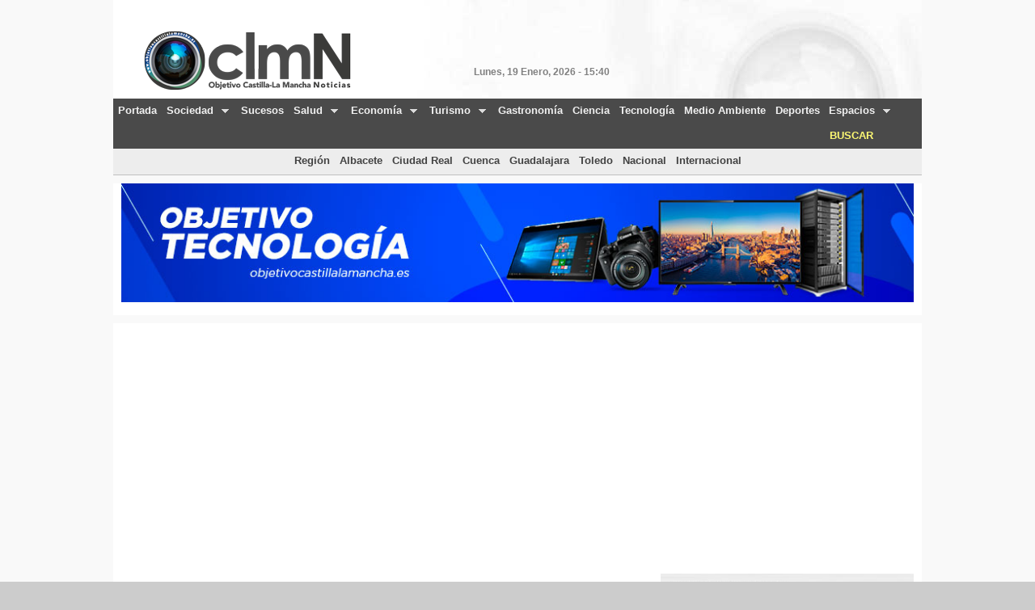

--- FILE ---
content_type: text/html; charset=utf-8
request_url: https://objetivocastillalamancha.es/contenidos/abierto-periodo-admision-formacion-profesional-colegio-san-jose-puertollano
body_size: 27234
content:
<!DOCTYPE html>
<!--[if lt IE 7]><html class="lt-ie9 lt-ie8 lt-ie7" lang="es" dir="ltr"><![endif]-->
<!--[if IE 7]><html class="lt-ie9 lt-ie8" lang="es" dir="ltr"><![endif]-->
<!--[if IE 8]><html class="lt-ie9" lang="es" dir="ltr"><![endif]-->
<!--[if gt IE 8]><!--><html lang="es" dir="ltr"><!--<![endif]-->
<head>
<meta charset="utf-8" />
<link href="https://objetivocastillalamancha.es/sites/all/themes/adaptivetheme/objetivotema/images/iphone-retina-120x120.png" rel="apple-touch-icon" sizes="120x120" />
<link href="https://objetivocastillalamancha.es/sites/all/themes/adaptivetheme/objetivotema/images/ipad-retina-152x152.png" rel="apple-touch-icon" sizes="152x152" />
<link href="https://objetivocastillalamancha.es/sites/all/themes/adaptivetheme/objetivotema/images/ipad-standard-76x76.png" rel="apple-touch-icon" sizes="76x76" />
<link href="https://objetivocastillalamancha.es/sites/all/themes/adaptivetheme/objetivotema/images/default-60x60.png" rel="apple-touch-icon" />
<link href="https://objetivocastillalamancha.es/sites/all/themes/adaptivetheme/objetivotema/images/default-60x60.png" rel="shortcut icon" />
<script src="https://www.google.com/recaptcha/api.js?hl=es" async="async" defer="defer"></script>
<link rel="shortcut icon" href="https://objetivocastillalamancha.es/sites/default/files/favicon.ico" type="image/vnd.microsoft.icon" />
<script type="application/ld+json">{
    "@context": "https://schema.org",
    "@graph": [
        {
            "@type": "NewsArticle",
            "headline": "Abierto periodo de admisión para Formación Profesional en el Colegio San José de Puertollano",
            "name": "Abierto periodo de admisión para Formación Profesional en el Colegio San José de Puertollano | OCLMNoticias",
            "description": "El centro oferta Grado Básico en Servicios Administrativos, para alumnos que no hayan finalizado la ESO y Grado Medio en Gestión Administrativa, para alumnos con el título de secundaria.",
            "author": {
                "@type": "Organization",
                "name": "Objetivo CLM"
            },
            "publisher": {
                "@type": "Organization",
                "name": "Objetivo CLM Noticias",
                "url": "https://objetivocastillalamancha.es",
                "logo": {
                    "@type": "ImageObject",
                    "url": "https://objetivocastillalamancha.es/Firma/logo-objetivo-SOLOANAGRAMA.png"
                }
            },
            "datePublished": "Sáb, 08/06/2024 - 12:04",
            "dateModified": "Sáb, 08/06/2024 - 12:04",
            "image": {
                "@type": "ImageObject",
                "representativeOfPage": "True",
                "url": "https://objetivocastillalamancha.es/sites/default/files/NOTICIAS/ObjetivoCLM/IMAGENES/cartel_fp_sjp.jpg"
            },
            "mainEntityOfPage": "https://objetivocastillalamancha.es/contenidos/abierto-periodo-admision-formacion-profesional-colegio-san-jose-puertollano",
            "about": ""
        }
    ]
}</script>
<meta name="viewport" content="width=device-width, initial-scale=1.0, user-scalable=yes" />
<meta name="description" content="El centro oferta Grado Básico en Servicios Administrativos, para alumnos que no hayan finalizado la ESO y Grado Medio en Gestión Administrativa, para alumnos con el título de secundaria." />
<meta name="MobileOptimized" content="width" />
<meta name="HandheldFriendly" content="true" />
<meta name="apple-mobile-web-app-capable" content="yes" />
<meta name="keywords" content="OCLMNoticias," />
<meta name="robots" content="follow, index" />
<meta name="news_keywords" content=", Castilla-La Mancha noticias, Actualidad regional, Últimas noticias C-LM, Medio digital Castilla-La Mancha, Noticias de actualidad C-LM, Información regional C-LM, Eventos y sucesos C-LM, Política Castilla-La Mancha, Economía regional C-LM, Cultura y entretenimiento C-LM" />
<meta name="rating" content="general" />
<link rel="image_src" href="https://objetivocastillalamancha.es/sites/default/files/NOTICIAS/ObjetivoCLM/IMAGENES/cartel_fp_sjp.jpg" />
<meta name="generator" content="Drupal 7 (http://drupal.org)" />
<link rel="canonical" href="https://objetivocastillalamancha.es/contenidos/abierto-periodo-admision-formacion-profesional-colegio-san-jose-puertollano" />
<meta name="rights" content="Objetivo CLM Noticias SL" />
<meta http-equiv="content-language" content="es-ES" />
<meta name="revisit-after" content="1 day" />
<meta property="og:site_name" content="Objetivo Castilla-La Mancha | Toda la actualidad y noticias de Castilla-La Mancha" />
<meta property="og:type" content="article" />
<meta property="og:title" content="Abierto periodo de admisión para Formación Profesional en el Colegio San José de Puertollano" />
<meta property="og:url" content="https://objetivocastillalamancha.es/contenidos/abierto-periodo-admision-formacion-profesional-colegio-san-jose-puertollano" />
<meta property="og:determiner" content="auto" />
<meta property="og:description" content="El centro oferta Grado Básico en Servicios Administrativos, para alumnos que no hayan finalizado la ESO y Grado Medio en Gestión Administrativa, para alumnos con el título de secundaria." />
<meta property="og:updated_time" content="Sáb, 08/06/2024 - 12:04" />
<meta property="og:image" content="https://objetivocastillalamancha.es/sites/default/files/NOTICIAS/ObjetivoCLM/IMAGENES/cartel_fp_sjp.jpg" />
<meta property="og:image:url" content="https://objetivocastillalamancha.es/sites/default/files/NOTICIAS/ObjetivoCLM/IMAGENES/cartel_fp_sjp.jpg" />
<meta property="og:image:alt" content="Abierto periodo de admisión para Formación Profesional en el Colegio San José de Puertollano" />
<meta property="og:image:secure_url" content="https://objetivocastillalamancha.es/Firma/logo-objetivo-SOLOANAGRAMA.png" />
<meta name="twitter:card" content="summary" />
<meta name="twitter:site" content="@ObjetivoCLM" />
<meta name="twitter:site:id" content="390878591057002496" />
<meta name="twitter:creator:id" content="390878591057002496" />
<meta name="twitter:creator" content="@ObjetivoCLM" />
<meta property="og:country_name" content="Spain" />
<meta name="twitter:title" content="Abierto periodo de admisión para Formación Profesional en el Colegio San José de Puertollano" />
<meta name="twitter:url" content="https://objetivocastillalamancha.es/contenidos/abierto-periodo-admision-formacion-profesional-colegio-san-jose-puertollano" />
<meta property="og:email" content="contacto@objetivocastillalamancha.es" />
<meta property="og:phone_number" content="+34926920088" />
<meta name="twitter:image" content="https://objetivocastillalamancha.es/sites/default/files/NOTICIAS/ObjetivoCLM/IMAGENES/cartel_fp_sjp.jpg" />
<meta name="twitter:image:alt" content="Abierto periodo de admisión para Formación Profesional en el Colegio San José de Puertollano" />
<meta property="article:published_time" content="Sáb, 08/06/2024 - 12:04" />
<meta property="article:modified_time" content="Sáb, 08/06/2024 - 12:04" />
<title>Abierto periodo de admisión para Formación Profesional en el Colegio San José de Puertollano | OCLMNoticias</title>
<link type="text/css" rel="stylesheet" href="https://objetivocastillalamancha.es/sites/default/files/css/css_xE-rWrJf-fncB6ztZfd2huxqgxu4WO-qwma6Xer30m4.css" media="all" />
<link type="text/css" rel="stylesheet" href="https://objetivocastillalamancha.es/sites/default/files/css/css_FG2gQC7KpIU9Sb2oznJkzLeGquB9CGnsfHdm-moDF20.css" media="all" />
<link type="text/css" rel="stylesheet" href="https://objetivocastillalamancha.es/sites/default/files/css/css_Mk6fMU0cvOwWruTkVbcJ00G6iitBAFs5_8SSFFuk3TY.css" media="all" />
<link type="text/css" rel="stylesheet" href="https://objetivocastillalamancha.es/sites/default/files/css/css_rAz5xhaVI4fC2eJkfA76dT8eLN0qVGJBe0WyrPTxbXk.css" media="screen" />
<link type="text/css" rel="stylesheet" href="https://objetivocastillalamancha.es/sites/default/files/css/css_09T9S6pJbanUrzr1Rt6a0Dwlfsfpg56lCHtMV48SyWk.css" media="only screen" />

<!--[if lt IE 9]>
<link type="text/css" rel="stylesheet" href="https://objetivocastillalamancha.es/sites/default/files/css/css_y_XF3EKo6ePiemiUudECOciusO6KTzVxHtOFFHKuCZM.css" media="screen" />
<![endif]-->
<script type="text/javascript" src="https://objetivocastillalamancha.es/sites/default/files/js/js_jk5LeZnXGb_-Pmt5aDf6PmDyFV4g1pucm62MGxDeDb8.js"></script>
<script type="text/javascript" src="//code.jquery.com/jquery-1.12.4.min.js"></script>
<script type="text/javascript">
<!--//--><![CDATA[//><!--
window.jQuery || document.write("<script src='/sites/all/modules/jquery_update/replace/jquery/1.12/jquery.min.js'>\x3C/script>")
//--><!]]>
</script>
<script type="text/javascript" src="https://objetivocastillalamancha.es/sites/default/files/js/js_GOikDsJOX04Aww72M-XK1hkq4qiL_1XgGsRdkL0XlDo.js"></script>
<script type="text/javascript" src="https://objetivocastillalamancha.es/sites/default/files/js/js_ZJHaZ083Nf3XfYYo4p9SSMW0LyGVVhO5Kl2Oo9UNkj8.js"></script>
<script type="text/javascript" src="https://objetivocastillalamancha.es/sites/default/files/js/js_OAUEqPK2wxBtwOxLYFD3me42dgyEUi2uZYh5asdzrts.js"></script>
<script type="text/javascript">
<!--//--><![CDATA[//><!--
window.CKEDITOR_BASEPATH = "/sites/all/libraries/ckeditor/"
//--><!]]>
</script>
<script type="text/javascript" src="https://objetivocastillalamancha.es/sites/default/files/js/js_UyN4s61V05S3alJq3HSSp8-Phw_gwJxnHtB390OnMHg.js"></script>
<script type="text/javascript">
<!--//--><![CDATA[//><!--
var switchTo5x = true;var __st_loadLate = true;var useFastShare = 0;
//--><!]]>
</script>
<script type="text/javascript" src="https://ws.sharethis.com/button/buttons.js"></script>
<script type="text/javascript">
<!--//--><![CDATA[//><!--
if (typeof stLight !== 'undefined') { stLight.options({"publisher":"5ad8db3abc190a0013e2aa96","version":"5x","onhover":false,"servicePopup":true,"lang":"es"}); }
//--><!]]>
</script>
<script type="text/javascript" src="https://objetivocastillalamancha.es/sites/default/files/js/js_NfE7i3KE--2d_qH2R4A1P7uw5oWtE0rXHrgNji5_tKY.js"></script>
<script type="text/javascript">
<!--//--><![CDATA[//><!--
jQuery.extend(Drupal.settings, {"basePath":"\/","pathPrefix":"","setHasJsCookie":0,"ajaxPageState":{"theme":"objetivotema","theme_token":"CEieKwdlH83J2G-_s82-NvSpNgdtvjYJ6I2zkXzTfaU","jquery_version":"1.12","jquery_version_token":"po7Tpudd0n2bBelchViZP2Sy6O62X0kV5TrCkQfshMs","js":{"sites\/all\/modules\/ckeditor\/includes\/ckeditor.utils.js":1,"sites\/all\/libraries\/ckeditor\/ckeditor.js":1,"https:\/\/objetivocastillalamancha.es\/sites\/default\/files\/google_tag\/tagmanager\/google_tag.script.js":1,"\/\/code.jquery.com\/jquery-1.12.4.min.js":1,"0":1,"misc\/jquery-extend-3.4.0.js":1,"misc\/jquery-html-prefilter-3.5.0-backport.js":1,"misc\/jquery.once.js":1,"misc\/drupal.js":1,"sites\/all\/modules\/jquery_update\/js\/jquery_browser.js":1,"sites\/all\/modules\/jquery_update\/replace\/ui\/external\/jquery.cookie.js":1,"sites\/all\/modules\/jquery_update\/replace\/jquery.form\/4\/jquery.form.min.js":1,"misc\/form.js":1,"misc\/form-single-submit.js":1,"misc\/ajax.js":1,"sites\/all\/modules\/jquery_update\/js\/jquery_update.js":1,"sites\/all\/modules\/entityreference\/js\/entityreference.js":1,"sites\/all\/modules\/simpleads\/simpleads.js":1,"sites\/all\/modules\/simpleads\/modules\/simpleads_campaigns\/simpleads_campaigns.js":1,"1":1,"public:\/\/languages\/es_SyrGUBJBvF1WL8ll02ykSH5v0p5h7cIuB9Z7spZx5yM.js":1,"sites\/all\/libraries\/colorbox\/jquery.colorbox-min.js":1,"sites\/all\/modules\/colorbox\/js\/colorbox.js":1,"sites\/all\/modules\/colorbox\/styles\/default\/colorbox_style.js":1,"sites\/all\/modules\/colorbox\/js\/colorbox_load.js":1,"sites\/all\/modules\/stickynav\/js\/stickynav.js":1,"2":1,"https:\/\/ws.sharethis.com\/button\/buttons.js":1,"3":1,"sites\/all\/modules\/captcha\/captcha.js":1,"misc\/textarea.js":1,"modules\/filter\/filter.js":1,"sites\/all\/modules\/views\/js\/base.js":1,"misc\/progress.js":1,"sites\/all\/modules\/views_load_more\/views_load_more.js":1,"sites\/all\/modules\/views\/js\/ajax_view.js":1,"sites\/all\/modules\/clock\/clock.js":1,"sites\/all\/modules\/absolute_messages\/absolute_messages.js":1,"sites\/all\/libraries\/superfish\/jquery.hoverIntent.minified.js":1,"sites\/all\/libraries\/superfish\/sfsmallscreen.js":1,"sites\/all\/libraries\/superfish\/supposition.js":1,"sites\/all\/libraries\/superfish\/superfish.js":1,"sites\/all\/libraries\/superfish\/supersubs.js":1,"sites\/all\/modules\/superfish\/superfish.js":1},"css":{"modules\/system\/system.base.css":1,"modules\/system\/system.menus.css":1,"modules\/system\/system.messages.css":1,"modules\/system\/system.theme.css":1,"modules\/comment\/comment.css":1,"modules\/field\/theme\/field.css":1,"modules\/node\/node.css":1,"modules\/poll\/poll.css":1,"modules\/search\/search.css":1,"sites\/all\/modules\/simpleads\/simpleads.css":1,"modules\/user\/user.css":1,"sites\/all\/modules\/views\/css\/views.css":1,"sites\/all\/modules\/ckeditor\/css\/ckeditor.css":1,"sites\/all\/modules\/colorbox\/styles\/default\/colorbox_style.css":1,"sites\/all\/modules\/ctools\/css\/ctools.css":1,"sites\/all\/modules\/panels\/css\/panels.css":1,"sites\/all\/modules\/stickynav\/css\/stickynav.css":1,"sites\/all\/modules\/ckeditor\/css\/ckeditor.editor.css":1,"modules\/filter\/filter.css":1,"public:\/\/honeypot\/honeypot.css":1,"sites\/all\/modules\/views_fluid_grid\/css\/views_fluid_grid.size.css":1,"sites\/all\/modules\/views_fluid_grid\/css\/views_fluid_grid.advanced.css":1,"sites\/all\/modules\/views_fluid_grid\/css\/views_fluid_grid.base.css":1,"sites\/all\/modules\/absolute_messages\/absolute_messages.css":1,"sites\/all\/libraries\/superfish\/css\/superfish.css":1,"sites\/all\/themes\/adaptivetheme\/at_core\/css\/at.settings.style.headings.css":1,"sites\/all\/themes\/adaptivetheme\/at_core\/css\/at.settings.style.login.css":1,"sites\/all\/themes\/adaptivetheme\/at_core\/css\/at.layout.css":1,"sites\/all\/themes\/adaptivetheme\/objetivotema\/css\/global.base.css":1,"sites\/all\/themes\/adaptivetheme\/objetivotema\/css\/global.styles.css":1,"sites\/all\/themes\/adaptivetheme\/objetivotema\/css\/estilos.css":1,"public:\/\/adaptivetheme\/objetivotema_files\/objetivotema.responsive.layout.css":1,"public:\/\/adaptivetheme\/objetivotema_files\/objetivotema.responsive.styles.css":1,"public:\/\/adaptivetheme\/objetivotema_files\/objetivotema.lt-ie9.layout.css":1}},"colorbox":{"opacity":"0.85","current":"{current} de {total}","previous":"\u00ab Anterior","next":"Siguiente \u00bb","close":"Cerrar","maxWidth":"98%","maxHeight":"98%","fixed":true,"mobiledetect":true,"mobiledevicewidth":"300px","file_public_path":"\/sites\/default\/files","specificPagesDefaultValue":"admin*\nimagebrowser*\nimg_assist*\nimce*\nnode\/add\/*\nnode\/*\/edit\nprint\/*\nprintpdf\/*\nsystem\/ajax\nsystem\/ajax\/*"},"jcarousel":{"ajaxPath":"\/jcarousel\/ajax\/views"},"stickynav":{"selector":"#nav-wrapper"},"simpleads":{"url":{"ckeditor":"\/simpleads\/dashboard\/ckeditor"},"modulepath":"sites\/all\/modules\/simpleads"},"ckeditor":{"input_formats":{"filtered_html":{"customConfig":"\/sites\/all\/modules\/ckeditor\/ckeditor.config.js?t60p02","defaultLanguage":"es","toolbar":"[\n    [\u0027Source\u0027],\n    [\u0027Cut\u0027,\u0027Copy\u0027,\u0027Paste\u0027,\u0027PasteText\u0027,\u0027PasteFromWord\u0027,\u0027-\u0027,\u0027SpellChecker\u0027,\u0027Scayt\u0027],\n    [\u0027Undo\u0027,\u0027Redo\u0027,\u0027Find\u0027,\u0027Replace\u0027,\u0027-\u0027,\u0027SelectAll\u0027,\u0027RemoveFormat\u0027],\n    [\u0027Table\u0027,\u0027HorizontalRule\u0027,\u0027SpecialChar\u0027],\n    [\u0027Maximize\u0027,\u0027ShowBlocks\u0027,\u0027IMCE\u0027,\u0027Image\u0027,\u0027MediaEmbed\u0027],\n    \u0027\/\u0027,\n    [\u0027Format\u0027],\n    [\u0027Bold\u0027,\u0027Italic\u0027,\u0027Underline\u0027,\u0027Strike\u0027,\u0027-\u0027,\u0027Subscript\u0027,\u0027Superscript\u0027],\n    [\u0027NumberedList\u0027,\u0027BulletedList\u0027,\u0027-\u0027,\u0027Outdent\u0027,\u0027Indent\u0027,\u0027Blockquote\u0027],\n    [\u0027JustifyLeft\u0027,\u0027JustifyCenter\u0027,\u0027JustifyRight\u0027,\u0027JustifyBlock\u0027,\u0027-\u0027,\u0027BidiLtr\u0027,\u0027BidiRtl\u0027],\n    [\u0027Link\u0027,\u0027Unlink\u0027,\u0027Anchor\u0027,\u0027TextColor\u0027,\u0027BGColor\u0027]\n]","enterMode":1,"shiftEnterMode":2,"toolbarStartupExpanded":true,"width":"100%","skin":"moono-lisa","format_tags":"p;pre;address;h1;h2;h3;h4;h5;h6","show_toggle":"t","default":"t","extraAllowedContent":"\u003Cimg\u003E \u003Ca\u003E \u003Cstrong\u003E","ss":"2","loadPlugins":{"autogrow":{"name":"autogrow","desc":"Auto Grow plugin","path":"\/sites\/all\/libraries\/ckeditor\/\/plugins\/autogrow\/","buttons":false,"default":"f"},"counter":{"name":"counter","desc":"Plugin to count symbols, symbols without blanks and words","path":"\/sites\/all\/modules\/ckeditor\/plugins\/counter\/","buttons":false,"default":"f"},"drupalbreaks":{"name":"drupalbreaks","desc":"Plugin for inserting Drupal teaser and page breaks.","path":"\/sites\/all\/modules\/ckeditor\/plugins\/drupalbreaks\/","buttons":{"DrupalBreak":{"label":"DrupalBreak","icon":"images\/drupalbreak.png"}},"default":"t"},"imce":{"name":"imce","desc":"Plugin for inserting files from IMCE without image dialog","path":"\/sites\/all\/modules\/ckeditor\/plugins\/imce\/","buttons":{"IMCE":{"label":"IMCE","icon":"images\/icon.png"}},"default":"f"},"mediaembed":{"name":"mediaembed","desc":"Plugin for embedding HTML snippets","path":"\/sites\/all\/modules\/ckeditor\/plugins\/mediaembed\/","buttons":{"MediaEmbed":{"label":"MediaEmbed","icon":"images\/icon.png"}},"default":"f"},"tableresize":{"name":"tableresize","desc":"Table Resize plugin","path":"\/sites\/all\/libraries\/ckeditor\/\/plugins\/tableresize\/","buttons":false,"default":"t"}},"entities":false,"entities_greek":false,"entities_latin":false,"scayt_autoStartup":false,"language":"es","scayt_sLang":"es_ES","forcePasteAsPlainText":true,"filebrowserBrowseUrl":"\/imce?app=ckeditor%7Csendto%40ckeditor_imceSendTo%7C","js_conf":{"scayt_sLang":"\u0027es_ES\u0027"},"stylesCombo_stylesSet":"drupal:\/sites\/all\/modules\/ckeditor\/ckeditor.styles.js?t60p02","contentsCss":["\/sites\/all\/modules\/ckeditor\/css\/ckeditor.css?t60p02","\/sites\/all\/libraries\/ckeditor\/contents.css?t60p02"]},"full_html":{"customConfig":"\/sites\/all\/modules\/ckeditor\/ckeditor.config.js?t60p02","defaultLanguage":"es","toolbar":"[\n    [\u0027Source\u0027],\n    [\u0027Cut\u0027,\u0027Copy\u0027,\u0027Paste\u0027,\u0027PasteText\u0027,\u0027PasteFromWord\u0027,\u0027-\u0027,\u0027SpellChecker\u0027,\u0027Scayt\u0027],\n    [\u0027Undo\u0027,\u0027Redo\u0027,\u0027Find\u0027,\u0027Replace\u0027,\u0027-\u0027,\u0027SelectAll\u0027],\n    [\u0027Image\u0027,\u0027Flash\u0027,\u0027Table\u0027,\u0027HorizontalRule\u0027,\u0027Smiley\u0027,\u0027SpecialChar\u0027,\u0027MediaEmbed\u0027,\u0027Iframe\u0027,\u0027IMCE\u0027],\n    \u0027\/\u0027,\n    [\u0027Bold\u0027,\u0027Italic\u0027,\u0027Underline\u0027,\u0027Strike\u0027,\u0027-\u0027,\u0027Subscript\u0027,\u0027Superscript\u0027,\u0027-\u0027,\u0027RemoveFormat\u0027],\n    [\u0027NumberedList\u0027,\u0027BulletedList\u0027,\u0027-\u0027,\u0027Outdent\u0027,\u0027Indent\u0027,\u0027Blockquote\u0027,\u0027CreateDiv\u0027],\n    [\u0027JustifyLeft\u0027,\u0027JustifyCenter\u0027,\u0027JustifyRight\u0027,\u0027JustifyBlock\u0027,\u0027-\u0027,\u0027BidiLtr\u0027,\u0027BidiRtl\u0027,\u0027-\u0027,\u0027Language\u0027],\n    [\u0027Link\u0027,\u0027Unlink\u0027,\u0027Anchor\u0027],\n    \u0027\/\u0027,\n    [\u0027Format\u0027,\u0027Font\u0027,\u0027FontSize\u0027,\u0027Styles\u0027],\n    [\u0027TextColor\u0027,\u0027BGColor\u0027],\n    [\u0027Maximize\u0027,\u0027ShowBlocks\u0027],\n    [\u0027DrupalBreak\u0027]\n]","enterMode":1,"shiftEnterMode":2,"toolbarStartupExpanded":true,"width":"100%","skin":"moono-lisa","format_tags":"p;div;pre;address;h1;h2;h3;h4;h5;h6","show_toggle":"t","default":"t","allowedContent":true,"ss":"2","loadPlugins":{"autogrow":{"name":"autogrow","desc":"Auto Grow plugin","path":"\/sites\/all\/libraries\/ckeditor\/\/plugins\/autogrow\/","buttons":false,"default":"f"},"counter":{"name":"counter","desc":"Plugin to count symbols, symbols without blanks and words","path":"\/sites\/all\/modules\/ckeditor\/plugins\/counter\/","buttons":false,"default":"f"},"drupalbreaks":{"name":"drupalbreaks","desc":"Plugin for inserting Drupal teaser and page breaks.","path":"\/sites\/all\/modules\/ckeditor\/plugins\/drupalbreaks\/","buttons":{"DrupalBreak":{"label":"DrupalBreak","icon":"images\/drupalbreak.png"}},"default":"t"},"imce":{"name":"imce","desc":"Plugin for inserting files from IMCE without image dialog","path":"\/sites\/all\/modules\/ckeditor\/plugins\/imce\/","buttons":{"IMCE":{"label":"IMCE","icon":"images\/icon.png"}},"default":"f"},"mediaembed":{"name":"mediaembed","desc":"Plugin for embedding HTML snippets","path":"\/sites\/all\/modules\/ckeditor\/plugins\/mediaembed\/","buttons":{"MediaEmbed":{"label":"MediaEmbed","icon":"images\/icon.png"}},"default":"f"},"tableresize":{"name":"tableresize","desc":"Table Resize plugin","path":"\/sites\/all\/libraries\/ckeditor\/\/plugins\/tableresize\/","buttons":false,"default":"t"}},"scayt_autoStartup":false,"filebrowserBrowseUrl":"\/imce?app=ckeditor%7Csendto%40ckeditor_imceSendTo%7C","js_conf":{"scayt_sLang":"\u0027es_ES\u0027"},"stylesCombo_stylesSet":"drupal:\/sites\/all\/modules\/ckeditor\/ckeditor.styles.js?t60p02","contentsCss":["\/sites\/all\/modules\/ckeditor\/css\/ckeditor.css?t60p02","\/sites\/all\/libraries\/ckeditor\/contents.css?t60p02"]},"plain_text":{"customConfig":"\/sites\/all\/modules\/ckeditor\/ckeditor.config.js?t60p02","defaultLanguage":"es","toolbar":"[\n    [\u0027Bold\u0027]\n]","enterMode":1,"shiftEnterMode":2,"toolbarStartupExpanded":false,"toolbarCanCollapse":true,"width":"100%","skin":"moono-lisa","format_tags":"p;div;pre;address;h1;h2;h3;h4;h5;h6","show_toggle":"f","default":"f","ss":"2","loadPlugins":{"drupalbreaks":{"name":"drupalbreaks","desc":"Plugin for inserting Drupal teaser and page breaks.","path":"\/sites\/all\/modules\/ckeditor\/plugins\/drupalbreaks\/","buttons":{"DrupalBreak":{"label":"DrupalBreak","icon":"images\/drupalbreak.png"}},"default":"t"}},"entities":false,"entities_greek":false,"entities_latin":false,"scayt_autoStartup":false,"forcePasteAsPlainText":true,"stylesCombo_stylesSet":"drupal:\/sites\/all\/modules\/ckeditor\/ckeditor.styles.js?t60p02","contentsCss":["\/sites\/all\/modules\/ckeditor\/css\/ckeditor.css?t60p02","\/sites\/all\/libraries\/ckeditor\/contents.css?t60p02"]}},"plugins":[],"textarea_default_format":{"edit-comment-body-und-0-value":"plain_text"},"timestamp":"t60p02","module_path":"\/sites\/all\/modules\/ckeditor","editor_path":"\/sites\/all\/libraries\/ckeditor\/","ajaxToken":"qNYLlxRzbVzDUfWjznU8nwFRZBPOGtfgkS_WNdJm2wQ","xss_url":"\/ckeditor\/xss","theme":"objetivotema","elements":{"edit-comment-body-und-0-value":"plain_text"}},"urlIsAjaxTrusted":{"\/contenidos\/abierto-periodo-admision-formacion-profesional-colegio-san-jose-puertollano#comment-form":true,"\/views\/ajax":true,"\/contenidos\/abierto-periodo-admision-formacion-profesional-colegio-san-jose-puertollano":true},"views":{"ajax_path":"\/views\/ajax","ajaxViews":{"views_dom_id:6b55e6f11d969ae182d8e43dd3d06d65":{"view_name":"06_banners","view_display_id":"block_12","view_args":"","view_path":"node\/125097","view_base_path":"banners","view_dom_id":"6b55e6f11d969ae182d8e43dd3d06d65","pager_element":0},"views_dom_id:5ac976f7298d183df608a6fca63ae5d7":{"view_name":"baners","view_display_id":"block_4","view_args":"","view_path":"node\/125097","view_base_path":"banners","view_dom_id":"5ac976f7298d183df608a6fca63ae5d7","pager_element":0}}},"time_zone":"Europe\/Madrid","date_format":"l, j F, Y - H:i","update":1,"local":0,"offset_name":"CET","offset_seconds":"3600","daylight_savings_time":"0","absoluteMessages":{"dismiss":{"status":1,"warning":1,"error":1},"dismiss_time":{"status":"4","warning":"4","error":"4"},"dismiss_all_count":"2","max_lines":"5"},"superfish":[{"id":"1","sf":{"delay":"50","animation":{"opacity":"show"},"speed":100,"dropShadows":false},"plugins":{"smallscreen":{"mode":"window_width","breakpointUnit":"px","type":"select","title":"Secciones"},"supposition":true,"supersubs":true}},{"id":"4","sf":{"delay":"50","animation":{"opacity":"show"},"speed":"fast","dropShadows":false},"plugins":{"smallscreen":{"mode":"window_width","breakpointUnit":"px","type":"select","title":"Provincias"},"supposition":true,"supersubs":true}}],"adaptivetheme":{"objetivotema":{"layout_settings":{"bigscreen":"three-col-grail","tablet_landscape":"three-col-grail","tablet_portrait":"one-col-stack","smalltouch_landscape":"one-col-vert","smalltouch_portrait":"one-col-stack"},"media_query_settings":{"bigscreen":"only screen and (min-width:1025px)","tablet_landscape":"only screen and (min-width:769px) and (max-width:1024px)","tablet_portrait":"only screen and (min-width:581px) and (max-width:768px)","smalltouch_landscape":"only screen and (min-width:321px) and (max-width:580px)","smalltouch_portrait":"only screen and (max-width:320px)"}}}});
//--><!]]>
</script>
<script async src="https://fundingchoicesmessages.google.com/i/pub-7423622494292664?ers=1" nonce="FebRounrcR_0TsDETnqlSQ"></script><script nonce="FebRounrcR_0TsDETnqlSQ">(function() {function signalGooglefcPresent() {if (!window.frames['googlefcPresent']) {if (document.body) {const iframe = document.createElement('iframe'); iframe.style = 'width: 0; height: 0; border: none; z-index: -1000; left: -1000px; top: -1000px;'; iframe.style.display = 'none'; iframe.name = 'googlefcPresent'; document.body.appendChild(iframe);} else {setTimeout(signalGooglefcPresent, 0);}}}signalGooglefcPresent();})();</script>
<script async src="https://securepubads.g.doubleclick.net/tag/js/gpt.js"></script>
<script>
  window.googletag = window.googletag || {cmd: []};
  googletag.cmd.push(function() {
    googletag.defineSlot('/47497654/lateralderecho003', [330, 330], 'div-gpt-ad-1708715542259-0').addService(googletag.pubads());
    googletag.pubads().enableSingleRequest();
    googletag.enableServices();
  });
</script>

<script async src="https://securepubads.g.doubleclick.net/tag/js/gpt.js"></script>
<script>
  window.googletag = window.googletag || {cmd: []};
  googletag.cmd.push(function() {
    googletag.defineSlot('/47497654/anchopiepagina004', [[330, 330], 'fluid', [1000, 250]], 'div-gpt-ad-1708778935257-0').addService(googletag.pubads());
    googletag.pubads().enableSingleRequest();
    googletag.enableServices();
  });
</script>
<!-- Google Tag Manager -->
<script>(function(w,d,s,l,i){w[l]=w[l]||[];w[l].push({'gtm.start':
new Date().getTime(),event:'gtm.js'});var f=d.getElementsByTagName(s)[0],
j=d.createElement(s),dl=l!='dataLayer'?'&l='+l:'';j.async=true;j.src=
'https://www.googletagmanager.com/gtm.js?id='+i+dl;f.parentNode.insertBefore(j,f);
})(window,document,'script','dataLayer','GTM-KRDXN52');</script>
<!-- End Google Tag Manager -->
<!-- Google tag (gtag.js) -->
<script async src="https://www.googletagmanager.com/gtag/js?id=G-F4PNKJ527B"></script>
<script>

  window.dataLayer = window.dataLayer || [];
  function gtag(){dataLayer.push(arguments);}
  gtag('js', new Date());

  gtag('config', 'G-F4PNKJ527B');

</script>
<script async src="https://pagead2.googlesyndication.com/pagead/js/adsbygoogle.js?client=ca-pub-7423622494292664"
     crossorigin="anonymous"></script>
<script async src="https://fundingchoicesmessages.google.com/i/pub-7423622494292664?ers=1"></script><script>(function() {function signalGooglefcPresent() {if (!window.frames['googlefcPresent']) {if (document.body) {const iframe = document.createElement('iframe'); iframe.style = 'width: 0; height: 0; border: none; z-index: -1000; left: -1000px; top: -1000px;'; iframe.style.display = 'none'; iframe.name = 'googlefcPresent'; document.body.appendChild(iframe);} else {setTimeout(signalGooglefcPresent, 0);}}}signalGooglefcPresent();})();</script>

<script>(function(){'use strict';function aa(a){var b=0;return function(){return b<a.length?{done:!1,value:a[b++]}:{done:!0}}}var ba=typeof Object.defineProperties=="function"?Object.defineProperty:function(a,b,c){if(a==Array.prototype||a==Object.prototype)return a;a[b]=c.value;return a}; function ca(a){a=["object"==typeof globalThis&&globalThis,a,"object"==typeof window&&window,"object"==typeof self&&self,"object"==typeof global&&global];for(var b=0;b<a.length;++b){var c=a[b];if(c&&c.Math==Math)return c}throw Error("Cannot find global object");}var da=ca(this);function l(a,b){if(b)a:{var c=da;a=a.split(".");for(var d=0;d<a.length-1;d++){var e=a[d];if(!(e in c))break a;c=c[e]}a=a[a.length-1];d=c[a];b=b(d);b!=d&&b!=null&&ba(c,a,{configurable:!0,writable:!0,value:b})}} function ea(a){return a.raw=a}function n(a){var b=typeof Symbol!="undefined"&&Symbol.iterator&&a[Symbol.iterator];if(b)return b.call(a);if(typeof a.length=="number")return{next:aa(a)};throw Error(String(a)+" is not an iterable or ArrayLike");}function fa(a){for(var b,c=[];!(b=a.next()).done;)c.push(b.value);return c}var ha=typeof Object.create=="function"?Object.create:function(a){function b(){}b.prototype=a;return new b},p; if(typeof Object.setPrototypeOf=="function")p=Object.setPrototypeOf;else{var q;a:{var ja={a:!0},ka={};try{ka.__proto__=ja;q=ka.a;break a}catch(a){}q=!1}p=q?function(a,b){a.__proto__=b;if(a.__proto__!==b)throw new TypeError(a+" is not extensible");return a}:null}var la=p; function t(a,b){a.prototype=ha(b.prototype);a.prototype.constructor=a;if(la)la(a,b);else for(var c in b)if(c!="prototype")if(Object.defineProperties){var d=Object.getOwnPropertyDescriptor(b,c);d&&Object.defineProperty(a,c,d)}else a[c]=b[c];a.A=b.prototype}function ma(){for(var a=Number(this),b=[],c=a;c<arguments.length;c++)b[c-a]=arguments[c];return b}l("Object.is",function(a){return a?a:function(b,c){return b===c?b!==0||1/b===1/c:b!==b&&c!==c}}); l("Array.prototype.includes",function(a){return a?a:function(b,c){var d=this;d instanceof String&&(d=String(d));var e=d.length;c=c||0;for(c<0&&(c=Math.max(c+e,0));c<e;c++){var f=d[c];if(f===b||Object.is(f,b))return!0}return!1}}); l("String.prototype.includes",function(a){return a?a:function(b,c){if(this==null)throw new TypeError("The 'this' value for String.prototype.includes must not be null or undefined");if(b instanceof RegExp)throw new TypeError("First argument to String.prototype.includes must not be a regular expression");return this.indexOf(b,c||0)!==-1}});l("Number.MAX_SAFE_INTEGER",function(){return 9007199254740991}); l("Number.isFinite",function(a){return a?a:function(b){return typeof b!=="number"?!1:!isNaN(b)&&b!==Infinity&&b!==-Infinity}});l("Number.isInteger",function(a){return a?a:function(b){return Number.isFinite(b)?b===Math.floor(b):!1}});l("Number.isSafeInteger",function(a){return a?a:function(b){return Number.isInteger(b)&&Math.abs(b)<=Number.MAX_SAFE_INTEGER}}); l("Math.trunc",function(a){return a?a:function(b){b=Number(b);if(isNaN(b)||b===Infinity||b===-Infinity||b===0)return b;var c=Math.floor(Math.abs(b));return b<0?-c:c}});/* Copyright The Closure Library Authors. SPDX-License-Identifier: Apache-2.0 */ var u=this||self;function v(a,b){a:{var c=["CLOSURE_FLAGS"];for(var d=u,e=0;e<c.length;e++)if(d=d[c[e]],d==null){c=null;break a}c=d}a=c&&c[a];return a!=null?a:b}function w(a){return a};function na(a){u.setTimeout(function(){throw a;},0)};var oa=v(610401301,!1),pa=v(188588736,!0),qa=v(645172343,v(1,!0));var x,ra=u.navigator;x=ra?ra.userAgentData||null:null;function z(a){return oa?x?x.brands.some(function(b){return(b=b.brand)&&b.indexOf(a)!=-1}):!1:!1}function A(a){var b;a:{if(b=u.navigator)if(b=b.userAgent)break a;b=""}return b.indexOf(a)!=-1};function B(){return oa?!!x&&x.brands.length>0:!1}function C(){return B()?z("Chromium"):(A("Chrome")||A("CriOS"))&&!(B()?0:A("Edge"))||A("Silk")};var sa=B()?!1:A("Trident")||A("MSIE");!A("Android")||C();C();A("Safari")&&(C()||(B()?0:A("Coast"))||(B()?0:A("Opera"))||(B()?0:A("Edge"))||(B()?z("Microsoft Edge"):A("Edg/"))||B()&&z("Opera"));var ta={},D=null;var ua=typeof Uint8Array!=="undefined",va=!sa&&typeof btoa==="function";var wa;function E(){return typeof BigInt==="function"};var F=typeof Symbol==="function"&&typeof Symbol()==="symbol";function xa(a){return typeof Symbol==="function"&&typeof Symbol()==="symbol"?Symbol():a}var G=xa(),ya=xa("2ex");var za=F?function(a,b){a[G]|=b}:function(a,b){a.g!==void 0?a.g|=b:Object.defineProperties(a,{g:{value:b,configurable:!0,writable:!0,enumerable:!1}})},H=F?function(a){return a[G]|0}:function(a){return a.g|0},I=F?function(a){return a[G]}:function(a){return a.g},J=F?function(a,b){a[G]=b}:function(a,b){a.g!==void 0?a.g=b:Object.defineProperties(a,{g:{value:b,configurable:!0,writable:!0,enumerable:!1}})};function Aa(a,b){J(b,(a|0)&-14591)}function Ba(a,b){J(b,(a|34)&-14557)};var K={},Ca={};function Da(a){return!(!a||typeof a!=="object"||a.g!==Ca)}function Ea(a){return a!==null&&typeof a==="object"&&!Array.isArray(a)&&a.constructor===Object}function L(a,b,c){if(!Array.isArray(a)||a.length)return!1;var d=H(a);if(d&1)return!0;if(!(b&&(Array.isArray(b)?b.includes(c):b.has(c))))return!1;J(a,d|1);return!0};var M=0,N=0;function Fa(a){var b=a>>>0;M=b;N=(a-b)/4294967296>>>0}function Ga(a){if(a<0){Fa(-a);var b=n(Ha(M,N));a=b.next().value;b=b.next().value;M=a>>>0;N=b>>>0}else Fa(a)}function Ia(a,b){b>>>=0;a>>>=0;if(b<=2097151)var c=""+(4294967296*b+a);else E()?c=""+(BigInt(b)<<BigInt(32)|BigInt(a)):(c=(a>>>24|b<<8)&16777215,b=b>>16&65535,a=(a&16777215)+c*6777216+b*6710656,c+=b*8147497,b*=2,a>=1E7&&(c+=a/1E7>>>0,a%=1E7),c>=1E7&&(b+=c/1E7>>>0,c%=1E7),c=b+Ja(c)+Ja(a));return c} function Ja(a){a=String(a);return"0000000".slice(a.length)+a}function Ha(a,b){b=~b;a?a=~a+1:b+=1;return[a,b]};var Ka=/^-?([1-9][0-9]*|0)(\.[0-9]+)?$/;var O;function La(a,b){O=b;a=new a(b);O=void 0;return a} function P(a,b,c){a==null&&(a=O);O=void 0;if(a==null){var d=96;c?(a=[c],d|=512):a=[];b&&(d=d&-16760833|(b&1023)<<14)}else{if(!Array.isArray(a))throw Error("narr");d=H(a);if(d&2048)throw Error("farr");if(d&64)return a;d|=64;if(c&&(d|=512,c!==a[0]))throw Error("mid");a:{c=a;var e=c.length;if(e){var f=e-1;if(Ea(c[f])){d|=256;b=f-(+!!(d&512)-1);if(b>=1024)throw Error("pvtlmt");d=d&-16760833|(b&1023)<<14;break a}}if(b){b=Math.max(b,e-(+!!(d&512)-1));if(b>1024)throw Error("spvt");d=d&-16760833|(b&1023)<< 14}}}J(a,d);return a};function Ma(a){switch(typeof a){case "number":return isFinite(a)?a:String(a);case "boolean":return a?1:0;case "object":if(a)if(Array.isArray(a)){if(L(a,void 0,0))return}else if(ua&&a!=null&&a instanceof Uint8Array){if(va){for(var b="",c=0,d=a.length-10240;c<d;)b+=String.fromCharCode.apply(null,a.subarray(c,c+=10240));b+=String.fromCharCode.apply(null,c?a.subarray(c):a);a=btoa(b)}else{b===void 0&&(b=0);if(!D){D={};c="ABCDEFGHIJKLMNOPQRSTUVWXYZabcdefghijklmnopqrstuvwxyz0123456789".split("");d=["+/=", "+/","-_=","-_.","-_"];for(var e=0;e<5;e++){var f=c.concat(d[e].split(""));ta[e]=f;for(var g=0;g<f.length;g++){var h=f[g];D[h]===void 0&&(D[h]=g)}}}b=ta[b];c=Array(Math.floor(a.length/3));d=b[64]||"";for(e=f=0;f<a.length-2;f+=3){var k=a[f],m=a[f+1];h=a[f+2];g=b[k>>2];k=b[(k&3)<<4|m>>4];m=b[(m&15)<<2|h>>6];h=b[h&63];c[e++]=g+k+m+h}g=0;h=d;switch(a.length-f){case 2:g=a[f+1],h=b[(g&15)<<2]||d;case 1:a=a[f],c[e]=b[a>>2]+b[(a&3)<<4|g>>4]+h+d}a=c.join("")}return a}}return a};function Na(a,b,c){a=Array.prototype.slice.call(a);var d=a.length,e=b&256?a[d-1]:void 0;d+=e?-1:0;for(b=b&512?1:0;b<d;b++)a[b]=c(a[b]);if(e){b=a[b]={};for(var f in e)Object.prototype.hasOwnProperty.call(e,f)&&(b[f]=c(e[f]))}return a}function Oa(a,b,c,d,e){if(a!=null){if(Array.isArray(a))a=L(a,void 0,0)?void 0:e&&H(a)&2?a:Pa(a,b,c,d!==void 0,e);else if(Ea(a)){var f={},g;for(g in a)Object.prototype.hasOwnProperty.call(a,g)&&(f[g]=Oa(a[g],b,c,d,e));a=f}else a=b(a,d);return a}} function Pa(a,b,c,d,e){var f=d||c?H(a):0;d=d?!!(f&32):void 0;a=Array.prototype.slice.call(a);for(var g=0;g<a.length;g++)a[g]=Oa(a[g],b,c,d,e);c&&c(f,a);return a}function Qa(a){return a.s===K?a.toJSON():Ma(a)};function Ra(a,b,c){c=c===void 0?Ba:c;if(a!=null){if(ua&&a instanceof Uint8Array)return b?a:new Uint8Array(a);if(Array.isArray(a)){var d=H(a);if(d&2)return a;b&&(b=d===0||!!(d&32)&&!(d&64||!(d&16)));return b?(J(a,(d|34)&-12293),a):Pa(a,Ra,d&4?Ba:c,!0,!0)}a.s===K&&(c=a.h,d=I(c),a=d&2?a:La(a.constructor,Sa(c,d,!0)));return a}}function Sa(a,b,c){var d=c||b&2?Ba:Aa,e=!!(b&32);a=Na(a,b,function(f){return Ra(f,e,d)});za(a,32|(c?2:0));return a};function Ta(a,b){a=a.h;return Ua(a,I(a),b)}function Va(a,b,c,d){b=d+(+!!(b&512)-1);if(!(b<0||b>=a.length||b>=c))return a[b]} function Ua(a,b,c,d){if(c===-1)return null;var e=b>>14&1023||536870912;if(c>=e){if(b&256)return a[a.length-1][c]}else{var f=a.length;if(d&&b&256&&(d=a[f-1][c],d!=null)){if(Va(a,b,e,c)&&ya!=null){var g;a=(g=wa)!=null?g:wa={};g=a[ya]||0;g>=4||(a[ya]=g+1,g=Error(),g.__closure__error__context__984382||(g.__closure__error__context__984382={}),g.__closure__error__context__984382.severity="incident",na(g))}return d}return Va(a,b,e,c)}} function Wa(a,b,c,d,e){var f=b>>14&1023||536870912;if(c>=f||e&&!qa){var g=b;if(b&256)e=a[a.length-1];else{if(d==null)return;e=a[f+(+!!(b&512)-1)]={};g|=256}e[c]=d;c<f&&(a[c+(+!!(b&512)-1)]=void 0);g!==b&&J(a,g)}else a[c+(+!!(b&512)-1)]=d,b&256&&(a=a[a.length-1],c in a&&delete a[c])} function Xa(a,b){var c=Ya;var d=d===void 0?!1:d;var e=a.h;var f=I(e),g=Ua(e,f,b,d);if(g!=null&&typeof g==="object"&&g.s===K)c=g;else if(Array.isArray(g)){var h=H(g),k=h;k===0&&(k|=f&32);k|=f&2;k!==h&&J(g,k);c=new c(g)}else c=void 0;c!==g&&c!=null&&Wa(e,f,b,c,d);e=c;if(e==null)return e;a=a.h;f=I(a);f&2||(g=e,c=g.h,h=I(c),g=h&2?La(g.constructor,Sa(c,h,!1)):g,g!==e&&(e=g,Wa(a,f,b,e,d)));return e}function Za(a,b){a=Ta(a,b);return a==null||typeof a==="string"?a:void 0} function $a(a,b){var c=c===void 0?0:c;a=Ta(a,b);if(a!=null)if(b=typeof a,b==="number"?Number.isFinite(a):b!=="string"?0:Ka.test(a))if(typeof a==="number"){if(a=Math.trunc(a),!Number.isSafeInteger(a)){Ga(a);b=M;var d=N;if(a=d&2147483648)b=~b+1>>>0,d=~d>>>0,b==0&&(d=d+1>>>0);b=d*4294967296+(b>>>0);a=a?-b:b}}else if(b=Math.trunc(Number(a)),Number.isSafeInteger(b))a=String(b);else{if(b=a.indexOf("."),b!==-1&&(a=a.substring(0,b)),!(a[0]==="-"?a.length<20||a.length===20&&Number(a.substring(0,7))>-922337: a.length<19||a.length===19&&Number(a.substring(0,6))<922337)){if(a.length<16)Ga(Number(a));else if(E())a=BigInt(a),M=Number(a&BigInt(4294967295))>>>0,N=Number(a>>BigInt(32)&BigInt(4294967295));else{b=+(a[0]==="-");N=M=0;d=a.length;for(var e=b,f=(d-b)%6+b;f<=d;e=f,f+=6)e=Number(a.slice(e,f)),N*=1E6,M=M*1E6+e,M>=4294967296&&(N+=Math.trunc(M/4294967296),N>>>=0,M>>>=0);b&&(b=n(Ha(M,N)),a=b.next().value,b=b.next().value,M=a,N=b)}a=M;b=N;b&2147483648?E()?a=""+(BigInt(b|0)<<BigInt(32)|BigInt(a>>>0)):(b= n(Ha(a,b)),a=b.next().value,b=b.next().value,a="-"+Ia(a,b)):a=Ia(a,b)}}else a=void 0;return a!=null?a:c}function R(a,b){var c=c===void 0?"":c;a=Za(a,b);return a!=null?a:c};var S;function T(a,b,c){this.h=P(a,b,c)}T.prototype.toJSON=function(){return ab(this)};T.prototype.s=K;T.prototype.toString=function(){try{return S=!0,ab(this).toString()}finally{S=!1}}; function ab(a){var b=S?a.h:Pa(a.h,Qa,void 0,void 0,!1);var c=!S;var d=pa?void 0:a.constructor.v;var e=I(c?a.h:b);if(a=b.length){var f=b[a-1],g=Ea(f);g?a--:f=void 0;e=+!!(e&512)-1;var h=b;if(g){b:{var k=f;var m={};g=!1;if(k)for(var r in k)if(Object.prototype.hasOwnProperty.call(k,r))if(isNaN(+r))m[r]=k[r];else{var y=k[r];Array.isArray(y)&&(L(y,d,+r)||Da(y)&&y.size===0)&&(y=null);y==null&&(g=!0);y!=null&&(m[r]=y)}if(g){for(var Q in m)break b;m=null}else m=k}k=m==null?f!=null:m!==f}for(var ia;a>0;a--){Q= a-1;r=h[Q];Q-=e;if(!(r==null||L(r,d,Q)||Da(r)&&r.size===0))break;ia=!0}if(h!==b||k||ia){if(!c)h=Array.prototype.slice.call(h,0,a);else if(ia||k||m)h.length=a;m&&h.push(m)}b=h}return b};function bb(a){return function(b){if(b==null||b=="")b=new a;else{b=JSON.parse(b);if(!Array.isArray(b))throw Error("dnarr");za(b,32);b=La(a,b)}return b}};function cb(a){this.h=P(a)}t(cb,T);var db=bb(cb);var U;function V(a){this.g=a}V.prototype.toString=function(){return this.g+""};var eb={};function fb(a){if(U===void 0){var b=null;var c=u.trustedTypes;if(c&&c.createPolicy){try{b=c.createPolicy("goog#html",{createHTML:w,createScript:w,createScriptURL:w})}catch(d){u.console&&u.console.error(d.message)}U=b}else U=b}a=(b=U)?b.createScriptURL(a):a;return new V(a,eb)};/* SPDX-License-Identifier: Apache-2.0 */ function gb(a){var b=ma.apply(1,arguments);if(b.length===0)return fb(a[0]);for(var c=a[0],d=0;d<b.length;d++)c+=encodeURIComponent(b[d])+a[d+1];return fb(c)};function hb(a,b){a.src=b instanceof V&&b.constructor===V?b.g:"type_error:TrustedResourceUrl";var c,d;(c=(b=(d=(c=(a.ownerDocument&&a.ownerDocument.defaultView||window).document).querySelector)==null?void 0:d.call(c,"script[nonce]"))?b.nonce||b.getAttribute("nonce")||"":"")&&a.setAttribute("nonce",c)};function ib(){return Math.floor(Math.random()*2147483648).toString(36)+Math.abs(Math.floor(Math.random()*2147483648)^Date.now()).toString(36)};function jb(a,b){b=String(b);a.contentType==="application/xhtml+xml"&&(b=b.toLowerCase());return a.createElement(b)}function kb(a){this.g=a||u.document||document};function lb(a){a=a===void 0?document:a;return a.createElement("script")};function mb(a,b,c,d,e,f){try{var g=a.g,h=lb(g);h.async=!0;hb(h,b);g.head.appendChild(h);h.addEventListener("load",function(){e();d&&g.head.removeChild(h)});h.addEventListener("error",function(){c>0?mb(a,b,c-1,d,e,f):(d&&g.head.removeChild(h),f())})}catch(k){f()}};var nb=u.atob("aHR0cHM6Ly93d3cuZ3N0YXRpYy5jb20vaW1hZ2VzL2ljb25zL21hdGVyaWFsL3N5c3RlbS8xeC93YXJuaW5nX2FtYmVyXzI0ZHAucG5n"),ob=u.atob("WW91IGFyZSBzZWVpbmcgdGhpcyBtZXNzYWdlIGJlY2F1c2UgYWQgb3Igc2NyaXB0IGJsb2NraW5nIHNvZnR3YXJlIGlzIGludGVyZmVyaW5nIHdpdGggdGhpcyBwYWdlLg=="),pb=u.atob("RGlzYWJsZSBhbnkgYWQgb3Igc2NyaXB0IGJsb2NraW5nIHNvZnR3YXJlLCB0aGVuIHJlbG9hZCB0aGlzIHBhZ2Uu");function qb(a,b,c){this.i=a;this.u=b;this.o=c;this.g=null;this.j=[];this.m=!1;this.l=new kb(this.i)} function rb(a){if(a.i.body&&!a.m){var b=function(){sb(a);u.setTimeout(function(){tb(a,3)},50)};mb(a.l,a.u,2,!0,function(){u[a.o]||b()},b);a.m=!0}} function sb(a){for(var b=W(1,5),c=0;c<b;c++){var d=X(a);a.i.body.appendChild(d);a.j.push(d)}b=X(a);b.style.bottom="0";b.style.left="0";b.style.position="fixed";b.style.width=W(100,110).toString()+"%";b.style.zIndex=W(2147483544,2147483644).toString();b.style.backgroundColor=ub(249,259,242,252,219,229);b.style.boxShadow="0 0 12px #888";b.style.color=ub(0,10,0,10,0,10);b.style.display="flex";b.style.justifyContent="center";b.style.fontFamily="Roboto, Arial";c=X(a);c.style.width=W(80,85).toString()+ "%";c.style.maxWidth=W(750,775).toString()+"px";c.style.margin="24px";c.style.display="flex";c.style.alignItems="flex-start";c.style.justifyContent="center";d=jb(a.l.g,"IMG");d.className=ib();d.src=nb;d.alt="Warning icon";d.style.height="24px";d.style.width="24px";d.style.paddingRight="16px";var e=X(a),f=X(a);f.style.fontWeight="bold";f.textContent=ob;var g=X(a);g.textContent=pb;Y(a,e,f);Y(a,e,g);Y(a,c,d);Y(a,c,e);Y(a,b,c);a.g=b;a.i.body.appendChild(a.g);b=W(1,5);for(c=0;c<b;c++)d=X(a),a.i.body.appendChild(d), a.j.push(d)}function Y(a,b,c){for(var d=W(1,5),e=0;e<d;e++){var f=X(a);b.appendChild(f)}b.appendChild(c);c=W(1,5);for(d=0;d<c;d++)e=X(a),b.appendChild(e)}function W(a,b){return Math.floor(a+Math.random()*(b-a))}function ub(a,b,c,d,e,f){return"rgb("+W(Math.max(a,0),Math.min(b,255)).toString()+","+W(Math.max(c,0),Math.min(d,255)).toString()+","+W(Math.max(e,0),Math.min(f,255)).toString()+")"}function X(a){a=jb(a.l.g,"DIV");a.className=ib();return a} function tb(a,b){b<=0||a.g!=null&&a.g.offsetHeight!==0&&a.g.offsetWidth!==0||(vb(a),sb(a),u.setTimeout(function(){tb(a,b-1)},50))}function vb(a){for(var b=n(a.j),c=b.next();!c.done;c=b.next())(c=c.value)&&c.parentNode&&c.parentNode.removeChild(c);a.j=[];(b=a.g)&&b.parentNode&&b.parentNode.removeChild(b);a.g=null};function wb(a,b,c,d,e){function f(k){document.body?g(document.body):k>0?u.setTimeout(function(){f(k-1)},e):b()}function g(k){k.appendChild(h);u.setTimeout(function(){h?(h.offsetHeight!==0&&h.offsetWidth!==0?b():a(),h.parentNode&&h.parentNode.removeChild(h)):a()},d)}var h=xb(c);f(3)}function xb(a){var b=document.createElement("div");b.className=a;b.style.width="1px";b.style.height="1px";b.style.position="absolute";b.style.left="-10000px";b.style.top="-10000px";b.style.zIndex="-10000";return b};function Ya(a){this.h=P(a)}t(Ya,T);function yb(a){this.h=P(a)}t(yb,T);var zb=bb(yb);function Ab(a){if(!a)return null;a=Za(a,4);var b;a===null||a===void 0?b=null:b=fb(a);return b};var Bb=ea([""]),Cb=ea([""]);function Db(a,b){this.m=a;this.o=new kb(a.document);this.g=b;this.j=R(this.g,1);this.u=Ab(Xa(this.g,2))||gb(Bb);this.i=!1;b=Ab(Xa(this.g,13))||gb(Cb);this.l=new qb(a.document,b,R(this.g,12))}Db.prototype.start=function(){Eb(this)}; function Eb(a){Fb(a);mb(a.o,a.u,3,!1,function(){a:{var b=a.j;var c=u.btoa(b);if(c=u[c]){try{var d=db(u.atob(c))}catch(e){b=!1;break a}b=b===Za(d,1)}else b=!1}b?Z(a,R(a.g,14)):(Z(a,R(a.g,8)),rb(a.l))},function(){wb(function(){Z(a,R(a.g,7));rb(a.l)},function(){return Z(a,R(a.g,6))},R(a.g,9),$a(a.g,10),$a(a.g,11))})}function Z(a,b){a.i||(a.i=!0,a=new a.m.XMLHttpRequest,a.open("GET",b,!0),a.send())}function Fb(a){var b=u.btoa(a.j);a.m[b]&&Z(a,R(a.g,5))};(function(a,b){u[a]=function(){var c=ma.apply(0,arguments);u[a]=function(){};b.call.apply(b,[null].concat(c instanceof Array?c:fa(n(c))))}})("__h82AlnkH6D91__",function(a){typeof window.atob==="function"&&(new Db(window,zb(window.atob(a)))).start()});}).call(this); window.__h82AlnkH6D91__("[base64]/[base64]/[base64]/[base64]");</script>
<!--[if lt IE 9]>
<script src="https://objetivocastillalamancha.es/sites/all/themes/adaptivetheme/at_core/scripts/html5.js?t60p02"></script>
<![endif]-->
</head>
<body class="html not-front not-logged-in no-sidebars page-node page-node- page-node-125097 node-type-article i18n-es site-name-hidden atr-7.x-3.x atv-7.x-3.2+2-dev">
  <div id="skip-link" class="nocontent">
    <a href="#main-content" class="element-invisible element-focusable">Pasar al contenido principal</a>
  </div>
  <div class="region region-page-top"><div class="region-inner clearfix"><noscript aria-hidden="true"><iframe src="https://www.googletagmanager.com/ns.html?id=GTM-KRDXN52" height="0" width="0" style="display:none;visibility:hidden"></iframe></noscript>
</div></div>  <div id="page-wrapper">
  <div id="page" class="page ssc-n ssw-n ssa-l sss-n btc-n btw-b bta-c bts-n ntc-n ntw-b nta-l nts-n ptc-n ptw-b pta-l pts-n">

    
    <div id="header-wrapper">
      <div class="container clearfix">
        <header id="header" class="clearfix" role="banner">

                      <!-- start: Branding -->
            <div id="branding" class="branding-elements clearfix">

              
                              <!-- start: Site name and Slogan -->
                <div class="element-invisible h-group" id="name-and-slogan">

                                      <div class="element-invisible" id="site-name"><a href="/" title="Página de inicio">Objetivo Castilla-La Mancha Noticias</a></div>
                  
                  
                </div><!-- /end #name-and-slogan -->
              

            </div><!-- /end #branding -->
          
        <div class="region region-header"><div class="region-inner clearfix"><div id="block-panels-mini-clone-of-leader" class="block block-panels-mini no-title" >  
  
  <div class="block-content content"><div class="three-3x33 at-panel panel-display clearfix" id="mini-panel-clone_of_leader">
    <div class="region region-three-33-first">
    <div class="region-inner clearfix">
      <div class="panel-pane pane-views pane-vista-logos no-title block">
  <div class="block-inner clearfix">
    
            
    
    <div class="block-content">
      <div class="view view-vista-logos view-id-vista_logos view-display-id-block vista-logo view-dom-id-a16ff8d2afa588f7dfcb8d4b08c7e58d">
        
  
  
      <div class="view-content">
        <div class="views-row views-row-1 views-row-odd views-row-first views-row-last">
      
  <div class="views-field views-field-field-imagen-logo">        <div class="field-content"><a href="https://objetivocastillalamancha.es"><img class="image-style-logo-pagina" src="https://objetivocastillalamancha.es/sites/default/files/styles/logo_pagina/public/imagenes/logospagina/logo-objetivo265px.png?itok=H3FHffbu" width="265" height="89" alt="Objetivo Castilla-La Mancha Noticias" title="Objetivo Castilla-La Mancha Noticias" /></a></div>  </div>  </div>
    </div>
  
  
  
  
  
  
</div>    </div>

    
    
  </div>
</div>
    </div>
  </div>
  <div class="region region-three-33-second">
    <div class="region-inner clearfix">
          </div>
  </div>
  <div class="region region-three-33-third">
    <div class="region-inner clearfix">
      <div class="panel-pane pane-block pane-clock-clock pane-clock bloqueclock no-title block">
  <div class="block-inner clearfix">
    
            
    
    <div class="block-content">
      <div class="clock">Lunes, 19 Enero, 2026 - 15:40</div>    </div>

    
    
  </div>
</div>
    </div>
  </div>
  </div>
</div>
  </div></div></div>
        </header>
      </div>
    </div>

          <div id="nav-wrapper">
        <div class="container clearfix">
          <div id="menu-bar" class="nav clearfix"><nav id="block-superfish-1" class="block block-superfish no-title menu-wrapper menu-bar-wrapper clearfix" >  
  
  <ul  id="superfish-1" class="menu sf-menu sf-menu-pruebasecciones sf-horizontal sf-style-none sf-total-items-13 sf-parent-items-5 sf-single-items-8 estilo-principal"><li id="menu-53506-1" class="first odd sf-item-1 sf-depth-1 estilo-principal sf-no-children"><a href="/" class="sf-depth-1 estilo-principal">Portada</a></li><li id="menu-53508-1" class="middle even sf-item-2 sf-depth-1 estilo-principal sf-total-children-5 sf-parent-children-0 sf-single-children-5 menuparent"><a href="/secciones/sociedad" class="sf-depth-1 estilo-principal menuparent">Sociedad</a><ul><li id="menu-53517-1" class="first odd sf-item-1 sf-depth-2 estilo-principal sf-no-children"><a href="/secciones/cultura" class="sf-depth-2 estilo-principal">Cultura</a></li><li id="menu-53518-1" class="middle even sf-item-2 sf-depth-2 estilo-principal sf-no-children"><a href="/secciones/educacion" class="sf-depth-2 estilo-principal">Educación</a></li><li id="menu-53514-1" class="middle odd sf-item-3 sf-depth-2 estilo-principal sf-no-children"><a href="/secciones/politica" class="sf-depth-2 estilo-principal">Política</a></li><li id="menu-53523-1" class="middle even sf-item-4 sf-depth-2 estilo-principal sf-no-children"><a href="/secciones/fiestas" class="sf-depth-2 estilo-principal">Fiestas</a></li><li id="menu-53513-1" class="last odd sf-item-5 sf-depth-2 estilo-principal sf-no-children"><a href="/secciones/opinion" class="sf-depth-2 estilo-principal">Opinión</a></li></ul></li><li id="menu-53509-1" class="middle odd sf-item-3 sf-depth-1 estilo-principal sf-no-children"><a href="/secciones/sucesos" class="sf-depth-1 estilo-principal">Sucesos</a></li><li id="menu-53515-1" class="middle even sf-item-4 sf-depth-1 estilo-principal sf-total-children-2 sf-parent-children-0 sf-single-children-2 menuparent"><a href="/secciones/salud" class="sf-depth-1 estilo-principal menuparent">Salud</a><ul><li id="menu-60366-1" class="first odd sf-item-1 sf-depth-2 estilo-principal sf-no-children"><a href="/secciones/coronavirus" class="sf-depth-2 estilo-principal">Coronavirus</a></li><li id="menu-53516-1" class="last even sf-item-2 sf-depth-2 estilo-principal sf-no-children"><a href="/secciones/ebola" class="sf-depth-2 estilo-principal">Ébola</a></li></ul></li><li id="menu-53510-1" class="middle odd sf-item-5 sf-depth-1 estilo-principal sf-total-children-3 sf-parent-children-0 sf-single-children-3 menuparent"><a href="/secciones/economia" class="sf-depth-1 estilo-principal menuparent">Economía</a><ul><li id="menu-53522-1" class="first odd sf-item-1 sf-depth-2 estilo-principal sf-no-children"><a href="/secciones/fitur" class="sf-depth-2 estilo-principal">FITUR</a></li><li id="menu-53511-1" class="middle even sf-item-2 sf-depth-2 estilo-principal sf-no-children"><a href="/secciones/farcama" class="sf-depth-2 estilo-principal">FARCAMA</a></li><li id="menu-58633-1" class="last odd sf-item-3 sf-depth-2 estilo-principal sf-no-children"><a href="/secciones/fenavin" class="sf-depth-2 estilo-principal">FENAVIN</a></li></ul></li><li id="menu-53521-1" class="middle even sf-item-6 sf-depth-1 estilo-principal sf-total-children-1 sf-parent-children-0 sf-single-children-1 menuparent"><a href="/secciones/turismo" class="sf-depth-1 estilo-principal menuparent">Turismo</a><ul><li id="menu-53525-1" class="firstandlast odd sf-item-1 sf-depth-2 estilo-principal sf-no-children"><a href="/secciones/semana-santa" class="sf-depth-2 estilo-principal">Semana Santa</a></li></ul></li><li id="menu-53524-1" class="middle odd sf-item-7 sf-depth-1 estilo-principal sf-no-children"><a href="/secciones/gastronomia" class="sf-depth-1 estilo-principal">Gastronomía</a></li><li id="menu-53519-1" class="middle even sf-item-8 sf-depth-1 estilo-principal sf-no-children"><a href="/secciones/ciencia" class="sf-depth-1 estilo-principal">Ciencia</a></li><li id="menu-53520-1" class="middle odd sf-item-9 sf-depth-1 estilo-principal sf-no-children"><a href="/secciones/tecnologia" class="sf-depth-1 estilo-principal">Tecnología</a></li><li id="menu-53512-1" class="middle even sf-item-10 sf-depth-1 estilo-principal sf-no-children"><a href="/secciones/medioambiente" class="sf-depth-1 estilo-principal">Medio Ambiente</a></li><li id="menu-53526-1" class="middle odd sf-item-11 sf-depth-1 estilo-principal sf-no-children"><a href="/secciones/deportes" class="sf-depth-1 estilo-principal">Deportes</a></li><li id="menu-48522-1" class="middle even sf-item-12 sf-depth-1 estilo-principal sf-total-children-5 sf-parent-children-1 sf-single-children-4 menuparent"><span class="sf-depth-1 estilo-principal menuparent nolink" tabindex="0">Espacios</span><ul><li id="menu-64285-1" class="first odd sf-item-1 sf-depth-2 estilo-principal sf-no-children"><a href="/articulos-y-consejos" class="sf-depth-2 estilo-principal">Artículos y Consejos</a></li><li id="menu-42244-1" class="middle even sf-item-2 sf-depth-2 estilo-principal sf-no-children"><a href="/nuestras-guias" class="sf-depth-2 estilo-principal">Nuestras Guías</a></li><li id="menu-34675-1" class="middle odd sf-item-3 sf-depth-2 estilo-principal sf-total-children-8 sf-parent-children-0 sf-single-children-8 menuparent"><a href="/nuestros-blogs" class="sf-depth-2 estilo-principal menuparent">Nuestros BLogs</a><ul><li id="menu-52994-1" class="first odd sf-item-1 sf-depth-3 estilo-principal sf-no-children"><a href="/blogs/Cartas-Director" class="sf-depth-3 estilo-principal">Cartas al Director</a></li><li id="menu-62347-1" class="middle even sf-item-2 sf-depth-3 estilo-principal sf-no-children"><a href="/blogs/objetivo-tecnologia" class="sf-depth-3 estilo-principal">Objetivo Tecnología</a></li><li id="menu-56394-1" class="middle odd sf-item-3 sf-depth-3 estilo-principal sf-no-children"><a href="/blogs/market-comex" class="sf-depth-3 estilo-principal">Market Comex</a></li><li id="menu-57607-1" class="middle even sf-item-4 sf-depth-3 estilo-principal sf-no-children"><a href="/blogs/contigo-unidos-por-el-empleo" class="sf-depth-3 estilo-principal">Unidos X El Empleo</a></li><li id="menu-58816-1" class="middle odd sf-item-5 sf-depth-3 estilo-principal sf-no-children"><a href="/blogs/objetivo-vida-saludable" class="sf-depth-3 estilo-principal">Objetivo Vida Saludable</a></li><li id="menu-46954-1" class="middle even sf-item-6 sf-depth-3 estilo-principal sf-no-children"><a href="/blogs/La-Experiencia-de-Emprender" class="sf-depth-3 estilo-principal">La Experiencia de Emprender</a></li><li id="menu-42243-1" class="middle odd sf-item-7 sf-depth-3 estilo-principal sf-no-children"><a href="/blogs/derecho-ciudadano" class="sf-depth-3 estilo-principal">Derecho para el Ciudadano</a></li><li id="menu-59560-1" class="last even sf-item-8 sf-depth-3 estilo-principal sf-no-children"><a href="/blogs/sabor-a-pan" class="sf-depth-3 estilo-principal">Sabor a Pan</a></li></ul></li><li id="menu-32195-1" class="middle even sf-item-4 sf-depth-2 estilo-principal sf-no-children"><a href="/tv" title="TV Online a la carta" class="sf-depth-2 estilo-principal">Objetivo TV</a></li><li id="menu-71529-1" class="last odd sf-item-5 sf-depth-2 estilo-principal sf-no-children"><a href="https://objetivocastillalamancha.es/contenidos/objetivo-clm-radio" class="sf-depth-2 estilo-principal">Objetivo Radio</a></li></ul></li><li id="menu-15602-1" class="last odd sf-item-13 sf-depth-1 estilo-principal sf-no-children"><a href="/buscador" title="Buscador Avanzado" style="color:  #fcf873 " class="sf-depth-1 estilo-principal">BUSCAR</a></li></ul>
  </nav><nav id="block-superfish-4" class="block block-superfish no-title menu-wrapper menu-bar-wrapper clearfix" >  
  
  <ul  id="superfish-4" class="menu sf-menu sf-menu-provincias sf-horizontal sf-style-none sf-total-items-8 sf-parent-items-0 sf-single-items-8 estilo-secundario"><li id="menu-70069-4" class="first odd sf-item-1 sf-depth-1 estilo-secundario sf-no-children"><a href="/objetivo/region" class="sf-depth-1 estilo-secundario">Región</a></li><li id="menu-70070-4" class="middle even sf-item-2 sf-depth-1 estilo-secundario sf-no-children"><a href="/objetivo/albacete" class="sf-depth-1 estilo-secundario">Albacete</a></li><li id="menu-70071-4" class="middle odd sf-item-3 sf-depth-1 estilo-secundario sf-no-children"><a href="/objetivocr/ciudad-real" class="sf-depth-1 estilo-secundario">Ciudad Real</a></li><li id="menu-70073-4" class="middle even sf-item-4 sf-depth-1 estilo-secundario sf-no-children"><a href="/objetivo/cuenca" class="sf-depth-1 estilo-secundario">Cuenca</a></li><li id="menu-70074-4" class="middle odd sf-item-5 sf-depth-1 estilo-secundario sf-no-children"><a href="/objetivo/guadalajara" class="sf-depth-1 estilo-secundario">Guadalajara</a></li><li id="menu-70075-4" class="middle even sf-item-6 sf-depth-1 estilo-secundario sf-no-children"><a href="/objetivo/toledo" class="sf-depth-1 estilo-secundario">Toledo</a></li><li id="menu-70076-4" class="middle odd sf-item-7 sf-depth-1 estilo-secundario sf-no-children"><a href="/objetivo/nacional" class="sf-depth-1 estilo-secundario">Nacional</a></li><li id="menu-70077-4" class="last even sf-item-8 sf-depth-1 estilo-secundario sf-no-children"><a href="/objetivo/internacional" class="sf-depth-1 estilo-secundario">Internacional</a></li></ul>
  </nav></div>                            </div>
      </div>
    
    
          <div id="messages-help-wrapper">
        <div class="container clearfix">
                    <div class="region region-help"><div class="region-inner clearfix"><div id="block-simpleads-ad-groups-15408" class="block block-simpleads margen-inferior-bloques margen-superior-bloques no-title" ><div class="block-inner clearfix">  
  
  <div class="block-content content"><div class="header">
  <div class="ad-link"></div>
</div>
<div class="adslist">
  <script type="text/javascript">
    _simpelads_load('.simpleads-15408', 15408, 2);
  </script>
    <div class="simpleads-15408"></div>

    
</div>
</div>
  </div></div></div></div>        </div>
      </div>
    
    
    <div id="content-wrapper"><div class="container">
      <div id="columns"><div class="columns-inner clearfix">
        <div id="content-column"><div class="content-inner">

          
          <div id="main-content">

            
            
                          <div id="content">
                <div id="block-system-main" class="block block-system no-title" >  
  
  <div class="two-66-33 at-panel panel-display clearfix" id="panel-nodonoticia">
    <div class="region region-two-66-33-first">
    <div class="region-inner clearfix">
      <div class="panel-pane pane-views pane-08-vista-nodo no-title block">
  <div class="block-inner clearfix">
    
            
    
    <div class="block-content">
      <div class="view view-08-vista-nodo view-id-08_vista_nodo view-display-id-block_5 vista-contenidos-nodo colortitulos view-dom-id-89b301ede5add00e941e1754c4f85039">
        
  
  
      <div class="view-content">
      <table class="views-view-grid cols-1">
  
  <tbody>
          <tr  class="row-1 row-first row-last">
                  <td  class="col-1 col-first">
              
  <div>        <h1>Abierto periodo de admisión para Formación Profesional en el Colegio San José de Puertollano</h1>  </div>  
  <div class="views-field views-field-body-1">        <h3 class="field-content"><ul>
	<li>El centro oferta Grado Básico en Servicios Administrativos, para alumnos que no hayan finalizado la ESO y Grado Medio en Gestión Administrativa, para alumnos con el título de secundaria.</li>
</ul>
</h3>  </div>  
  <div class="views-field views-field-field-image">        <div class="field-content"><a href="https://objetivocastillalamancha.es/sites/default/files/styles/large-copy/public/NOTICIAS/ObjetivoCLM/IMAGENES/cartel_fp_sjp.jpg?itok=jSJatJDA" title="Abierto periodo de admisión para Formación Profesional en el Colegio San José de Puertollano" class="colorbox" data-colorbox-gallery="gallery-node-125097-nrLtC81iaiI" data-cbox-img-attrs="{&quot;title&quot;: &quot;&quot;, &quot;alt&quot;: &quot;Abierto periodo de admisión para Formación Profesional en el Colegio San José de Puertollano&quot;}"><img class="image-style-nodonoticia" src="https://objetivocastillalamancha.es/sites/default/files/styles/nodonoticia/public/NOTICIAS/ObjetivoCLM/IMAGENES/cartel_fp_sjp.jpg?itok=0HjQD_so" width="655" height="983" alt="Abierto periodo de admisión para Formación Profesional en el Colegio San José de Puertollano" title="" /></a></div>  </div>  
  <div class="views-field views-field-field-fuente">        <div class="field-content">Objetivo CLM</div>  </div>  
  <span class="views-field views-field-created">    <span class="views-label views-label-created">■ </span>    <span class="field-content">Sábado, 08/06/2024</span>  </span>       |   
  <span class="views-field views-field-field-localizaci-n">        <span class="field-content">Puertollano</span>  </span>       |   
  <span class="views-field views-field-field-provincia">        <span class="field-content"><a href="/objetivocr/ciudad-real">Ciudad Real</a>, <a href="/objetivocr/puertollano">Puertollano</a></span>  </span>       |   
  <span class="views-field views-field-field-secciones">        <span class="field-content"><a href="/secciones/sociedad">Sociedad</a>, <a href="/secciones/educacion">Educación</a></span>  </span>  
  <div class="views-field views-field-body">        <div class="field-content"><p>Del 6 al 27 junio se puede solicitar plaza para estudiar Grado Medio en Gestión Administrativa en el Colegio San José de Puertollano. Estos estudios permiten especializarse para llevar a cabo tareas comerciales, contables, de tesorería y recursos humanos, dentro de la administración de cualquier empresa. Lo interesante de este ciclo es que en cualquier tipo de empresa o administración pública se necesita un departamento administrativo, con lo que la inserción laboral y la empleabilidad es muy alta.</p>
<p>Para alumnado con dificultades en finalizar estudios de Secundaria, el centro oferta el Grado Básico en Servicios Administrativos, que permite una introducción al mundo laboral, mientras se obtiene el graduado ESO. El plazo para solicitar estos estudios es del 6 al 27 de junio, y es necesario aportar consejo orientador favorable.</p>
<p>Ambos estudios constan de dos cursos académicos, que culminan con un periodo de prácticas en importantes empresas de la localidad, lo que permite a los alumnos conocer el mundo laboral, y a las empresas culminar la formación de los futuros profesionales.</p>
<p>El procedimiento para solicitar plaza se realiza de manera telemática a través de EducamosCLM, para cualquier duda o aclaración se puede pedir cita en el centro a través del teléfono 926425121 o el correo electrónico administracion@sanjosepuertollano.org</p>
</div>  </div>          </td>
              </tr>
      </tbody>
</table>
    </div>
  
  
  
  
  
  
</div>    </div>

    
    
  </div>
</div>
<div class="panel-separator"></div><section class="panel-pane pane-block pane-block-37 pane-block block">
  <div class="block-inner clearfix">
    
              <h2 class="pane-title block-title">Te puede interesar</h2>
        
    
    <div class="block-content">
      <p class="rtecenter"><a href="https://ad.doubleclick.net/ddm/trackclk/N5132.1824841OBJETIVOCASTILLALA0/B32735294.407480875;dc_trk_aid=599532319;dc_trk_cid=223223251;dc_lat=;dc_rdid=;tag_for_child_directed_treatment=;tfua=;gdpr=${GDPR};gdpr_consent=${GDPR_CONSENT_755};ltd=;dc_tdv=1" target="_blank"><img alt="JCCM Turismo El destino de las maravillas" src="/sites/default/files/clm_728x90.jpg" style="width: 728px; height: 90px;" title="JCCM Turismo El destino de las maravillas" /></a>
<IMG SRC="https://ad.doubleclick.net/ddm/trackimp/N5132.1824841OBJETIVOCASTILLALA0/B32735294.407480875;dc_trk_aid=599532319;dc_trk_cid=223223251;ord=[timestamp];dc_lat=;dc_rdid=;tag_for_child_directed_treatment=;tfua=;gdpr=${GDPR};gdpr_consent=${GDPR_CONSENT_755};ltd=;dc_tdv=1?" attributionsrc BORDER="0" HEIGHT="1" WIDTH="1" ALT="Advertisement">

<script async src="https://pagead2.googlesyndication.com/pagead/js/adsbygoogle.js?client=ca-pub-7423622494292664"
     crossorigin="anonymous"></script>
<ins class="adsbygoogle"
     style="display:block"
     data-ad-format="autorelaxed"
     data-ad-client="ca-pub-7423622494292664"
     data-ad-slot="2566467286"></ins>
<script>
     (adsbygoogle = window.adsbygoogle || []).push({});
</script>    </div>

    
    
  </div>
</section>
<div class="panel-separator"></div><section class="panel-pane pane-node-comment-form block">
  <div class="block-inner clearfix">
    
              <h2 class="pane-title block-title">Agregar comentario</h2>
        
    
    <div class="block-content">
      <form class="comment-form" action="/contenidos/abierto-periodo-admision-formacion-profesional-colegio-san-jose-puertollano#comment-form" method="post" id="comment-form" accept-charset="UTF-8"><div><div class="form-item form-type-textfield form-item-name">
  <label for="edit-name">Su nombre </label>
 <input type="text" id="edit-name" name="name" value="" size="30" maxlength="60" class="form-text" />
</div>
<div class="field-type-text-long field-name-comment-body field-widget-text-textarea form-wrapper" id="edit-comment-body"><div id="comment-body-add-more-wrapper"><div class="text-format-wrapper"><div class="form-item form-type-textarea form-item-comment-body-und-0-value">
  <label for="edit-comment-body-und-0-value">Comment <span class="form-required" title="Este campo es obligatorio.">*</span></label>
 <div class="form-textarea-wrapper resizable"><textarea class="text-full ckeditor-mod form-textarea required" id="edit-comment-body-und-0-value" name="comment_body[und][0][value]" cols="60" rows="5"></textarea></div>
</div>
<fieldset class="filter-wrapper form-wrapper" id="edit-comment-body-und-0-format"><div class="fieldset-wrapper"><div class="filter-help form-wrapper" id="edit-comment-body-und-0-format-help"><p><a href="/filter/tips" target="_blank">Más información sobre los formatos de texto</a></p></div><div class="filter-guidelines form-wrapper" id="edit-comment-body-und-0-format-guidelines"><div class="filter-guidelines-item filter-guidelines-plain_text"><h3>Plain text</h3><ul class="tips"><li>Etiquetas HTML permitidas: &lt;strong&gt;</li><li>No se permiten etiquetas HTML.</li><li>Saltos automáticos de líneas y de párrafos.</li></ul></div></div></div></fieldset>
</div>
</div></div><input type="hidden" name="form_build_id" value="form-Vefv8Y5w59HCXwTetfLWdVakbjuROOeeEmfXH3H_xa8" />
<input type="hidden" name="form_id" value="comment_node_article_form" />
<input type="hidden" name="honeypot_time" value="1768833639|okc_b7DIrQNU5zNsiRLZQyrXOR3y8tBgyiRhwfx_Q6Q" />
<fieldset class="captcha form-wrapper"><legend><span class="fieldset-legend">CAPTCHA</span></legend><div class="fieldset-wrapper"><div class="fieldset-description">Queremos saber si es un visitante humano y prevenir envíos de spam</div><input type="hidden" name="captcha_sid" value="98894722" />
<input type="hidden" name="captcha_token" value="29452f349d8db09b82d3cb64ca2ba2ae" />
<input type="hidden" name="captcha_response" value="Google no captcha" />
<div class="g-recaptcha" data-sitekey="6Lc_dlAUAAAAADJsZZqjC8js9ys7PCX8xwtuJqkn" data-theme="light" data-type="image"></div></div></fieldset>
<div class="form-actions form-wrapper" id="edit-actions"><input type="submit" id="edit-submit" name="op" value="Guardar" class="form-submit" /></div><div class="urlsite-textfield"><div class="form-item form-type-textfield form-item-urlsite">
  <label for="edit-urlsite">Deje este campo en blanco </label>
 <input autocomplete="off" type="text" id="edit-urlsite" name="urlsite" value="" size="20" maxlength="128" class="form-text" />
</div>
</div></div></form>    </div>

    
    
  </div>
</section>
<div class="panel-separator"></div><div class="panel-pane pane-block pane-block-59 pane-block no-title block">
  <div class="block-inner clearfix">
    
            
    
    <div class="block-content">
      <script async src="https://pagead2.googlesyndication.com/pagead/js/adsbygoogle.js?client=ca-pub-7423622494292664"
     crossorigin="anonymous"></script>
<ins class="adsbygoogle"
     style="display:block; text-align:center;"
     data-ad-layout="in-article"
     data-ad-format="fluid"
     data-ad-client="ca-pub-7423622494292664"
     data-ad-slot="8357812144"></ins>
<script>
     (adsbygoogle = window.adsbygoogle || []).push({});
</script>    </div>

    
    
  </div>
</div>
<div class="panel-separator"></div><div class="panel-pane pane-views pane-vista-guia-botones no-title block">
  <div class="block-inner clearfix">
    
            
    
    <div class="block-content">
      <div class="view view-vista-guia-botones view-id-vista_guia_botones view-display-id-block vista-guiasbotones-contenedor view-dom-id-0ba58c675379646e56f023d0e6f3fe97">
        
  
  
      <div class="view-content">
      <div class="views-fluid-grid">
    <ul class="views-fluid-grid-list views-fluid-grid-items-width-200 views-fluid-grid-list-center views-fluid-grid-items-left views-fluid-grid-items-h-margin-2px">
          <li class="views-fluid-grid-inline views-fluid-grid-item views-row views-row-1 views-row-odd views-row-first">  
          <a href="/guias/guia-juridica"><img class="image-style-guias" src="https://objetivocastillalamancha.es/sites/default/files/styles/guias/public/imagenes/espacios/banner_juridica.jpg?itok=GtuOyKAo" width="150" height="113" alt="" /></a>  </li>
          <li class="views-fluid-grid-inline views-fluid-grid-item views-row views-row-2 views-row-even">  
          <a href="/guias/guia-inmobiliaria"><img class="image-style-guias" src="https://objetivocastillalamancha.es/sites/default/files/styles/guias/public/imagenes/espacios/banner_guiainmobiliariadef.jpg?itok=ROKbUPm6" width="150" height="113" alt="" /></a>  </li>
          <li class="views-fluid-grid-inline views-fluid-grid-item views-row views-row-3 views-row-odd">  
          <a href="/guias/guia-del-hogar"><img class="image-style-guias" src="https://objetivocastillalamancha.es/sites/default/files/styles/guias/public/imagenes/espacios/guiqdelhogar.jpg?itok=u8zOWIvU" width="150" height="113" alt="" /></a>  </li>
          <li class="views-fluid-grid-inline views-fluid-grid-item views-row views-row-4 views-row-even">  
          <a href="/guias/guia-gastronomica"><img class="image-style-guias" src="https://objetivocastillalamancha.es/sites/default/files/styles/guias/public/imagenes/espacios/guia-gastronomica.jpg?itok=FAve9FCw" width="150" height="113" alt="" /></a>  </li>
          <li class="views-fluid-grid-inline views-fluid-grid-item views-row views-row-5 views-row-odd">  
          <a href="/guias/guia-del-comercio"><img class="image-style-guias" src="https://objetivocastillalamancha.es/sites/default/files/styles/guias/public/imagenes/espacios/guia-del-comercio.jpg?itok=QqdwRQgT" width="150" height="113" alt="" /></a>  </li>
          <li class="views-fluid-grid-inline views-fluid-grid-item views-row views-row-6 views-row-even">  
          <a href="/guias/guia-de-tecnologia"><img class="image-style-guias" src="https://objetivocastillalamancha.es/sites/default/files/styles/guias/public/imagenes/espacios/guia-de-electronica-informatica-y-electrodomesticos.jpg?itok=KRgygT5Y" width="150" height="113" alt="" /></a>  </li>
          <li class="views-fluid-grid-inline views-fluid-grid-item views-row views-row-7 views-row-odd">  
          <a href="/guias/guia-recursos-formativos"><img class="image-style-guias" src="https://objetivocastillalamancha.es/sites/default/files/styles/guias/public/imagenes/espacios/guia-de-recursos-formativos1.jpg?itok=sIzg8NgB" width="150" height="113" alt="" /></a>  </li>
          <li class="views-fluid-grid-inline views-fluid-grid-item views-row views-row-8 views-row-even">  
          <a href="/guias/guia-del-automovil"><img class="image-style-guias" src="https://objetivocastillalamancha.es/sites/default/files/styles/guias/public/imagenes/espacios/guia-del-automovil.jpg?itok=t3chbUlT" width="150" height="113" alt="" /></a>  </li>
          <li class="views-fluid-grid-inline views-fluid-grid-item views-row views-row-9 views-row-odd">  
          <a href="/guias/guia-de-belleza"><img class="image-style-guias" src="https://objetivocastillalamancha.es/sites/default/files/styles/guias/public/imagenes/espacios/guia-de-estetica-y-belleza.jpg?itok=gZ3emTTS" width="150" height="113" alt="" /></a>  </li>
          <li class="views-fluid-grid-inline views-fluid-grid-item views-row views-row-10 views-row-even views-row-last">  
          <a href="/guias/guia-de-viaje"><img class="image-style-guias" src="https://objetivocastillalamancha.es/sites/default/files/styles/guias/public/imagenes/espacios/guia-de-viajes.jpg?itok=0O7Ja7O6" width="150" height="113" alt="" /></a>  </li>
          </ul>
</div>    </div>
  
  
  
  
  
  
</div>    </div>

    
    
  </div>
</div>
<div class="panel-separator"></div><div class="panel-pane pane-block pane-block-35 pane-block no-title block">
  <div class="block-inner clearfix">
    
            
    
    <div class="block-content">
      <script async src="https://pagead2.googlesyndication.com/pagead/js/adsbygoogle.js?client=ca-pub-7423622494292664"
     crossorigin="anonymous"></script>
<!-- Portadalargo01 -->
<ins class="adsbygoogle"
     style="display:block"
     data-ad-client="ca-pub-7423622494292664"
     data-ad-slot="8190203034"
     data-ad-format="auto"
     data-full-width-responsive="true"></ins>
<script>
     (adsbygoogle = window.adsbygoogle || []).push({});
</script>
    </div>

    
    
  </div>
</div>
    </div>
  </div>
  <div class="region region-two-66-33-second">
    <div class="region-inner clearfix">
      <div class="panel-pane pane-views pane-06-banners no-title block">
  <div class="block-inner clearfix">
    
            
    
    <div class="block-content">
      <div class="view view-06-banners view-id-06_banners view-display-id-block_8 view-dom-id-7636a91de9aa4055f95eb87110aa4676">
        
  
  
      <div class="view-content">
      <div class="simpleads-14258-views-06_banners-14258-213">
  
<div id="views-06_banners-14258-213">
  <div class="simplead-container text-ad first">
  <a href="https://ad.doubleclick.net/ddm/trackclk/N5132.1824841OBJETIVOCASTILLALA0/B34900483.438619569;dc_trk_aid=631690882;dc_trk_cid=231014164;dc_lat=;dc_rdid=;tag_for_child_directed_treatment=;tfua=;gdpr=${GDPR};gdpr_consent=${GDPR_CONSENT_755};ltd=;dc_tdv=1" target="_blank"><img alt="FITUR C-LM 2026" src="/sites/default/files/300x600_3.jpg" style="width: 330px; height: 660px;" title="FITUR C-LM 2026" /></a>


<IMG SRC="https://ad.doubleclick.net/ddm/trackimp/N5132.1824841OBJETIVOCASTILLALA0/B34900483.438619569;dc_trk_aid=631690882;dc_trk_cid=231014164;ord=[timestamp];dc_lat=;dc_rdid=;tag_for_child_directed_treatment=;tfua=;gdpr=${GDPR};gdpr_consent=${GDPR_CONSENT_755};ltd=;dc_tdv=1?" attributionsrc BORDER="0" HEIGHT="1" WIDTH="1" ALT="Advertisement"></div></div></div>
    </div>
  
  
  
  
  
  
</div>    </div>

    
    
  </div>
</div>
<div class="panel-separator"></div><div class="panel-pane pane-block pane-block-61 pane-block no-title block">
  <div class="block-inner clearfix">
    
            
    
    <div class="block-content">
      <a href="https://objetivosierradealbacete.es/" target="_blank"><img alt="Objetivo Sierra de Albacete" src="/sites/default/files/cropped-logo_objetivo_sierra_albacete-1-1.jpg" style="width: 330px; height: 330px;" title="Objetivo Sierra de Albacete" /></a>

<a href="contenidos/publicidad-anunciate-en-objetivo-castilla-la-mancha" rel="nofollow"><img alt="Anúnciate con nosotros" longdesc="anúnciate con nosotros" src="/sites/default/files/imageblock/anunciate1.jpg" style="height:80px; width:330px" title="Anúnciate con nosotros" /></a>
<address>
<address><a href="blogs/objetivo-tecnologia" target="_blank"><img alt="Objetivo Tecnología" src="/sites/default/files/NOTICIAS/BANNER/bannercorto_objtecnologia_330.jpg" style="height:99px; width:330px" title="Objetivo Tecnologgía" /></a></address>
</address>
<p><a href="/content/objetivo-radio" onclick="window.open(this.href, '', 'resizable=no,status=no,location=no,toolbar=no,menubar=no,fullscreen=no,scrollbars=no,dependent=no,width=1024,height=900'); return false;"><img alt="" longdesc="Entra y escuha Objetivo Radio" src="/sites/default/files/NOTICIAS/imagenesvarias/Espacios/objetivo_radio.jpg" style="width: 300px; height: 99px;" title="Entra y escuha Objetivo Radio" /></a></p>
    </div>

    
    
  </div>
</div>
<div class="panel-separator"></div><div class="panel-pane pane-block pane-imageblock-33 pane-imageblock no-title block">
  <div class="block-inner clearfix">
    
            
    
    <div class="block-content">
        <div class="block-image">
    <a href="/contenidos/publicidad-anunciate-en-objetivo-castilla-la-mancha" class="imageblock-link" target="_self"><img class="imageblock-image image-style-none" src="https://objetivocastillalamancha.es/sites/default/files/imageblock/anunciate1.jpg" alt="Anunciate con nosotros" title="Anunciate con nosotros" /></a>  </div>

    </div>

    
    
  </div>
</div>
<div class="panel-separator"></div><div class="panel-pane pane-views pane-06-banners no-title block">
  <div class="block-inner clearfix">
    
            
    
    <div class="block-content">
      <div class="view view-06-banners view-id-06_banners view-display-id-block_12 view-dom-id-6b55e6f11d969ae182d8e43dd3d06d65">
        
  
  
      <div class="view-content">
      <div class="simpleads-14293-views-06_banners-14293-250">
  
<div id="views-06_banners-14293-250">
  <div class="simplead-container image-ad first">
      <a href="https://objetivocastillalamancha.es/simpleads/redirect/28160" target="_blank"><img class="image-style-none" src="https://objetivocastillalamancha.es/sites/default/files/field/image/bannereurocajamaquinatu_0.jpg" width="330" alt="Eurocaja Rural LA REVOLUCIÓN DE LOS MÁQUINAS" /></a>  </div></div></div>
    </div>
  
  
  
  
  
  
</div>    </div>

    
    
  </div>
</div>
<div class="panel-separator"></div><section class="panel-pane pane-views pane-vista-bloques block">
  <div class="block-inner clearfix">
    
              <h2 class="pane-title block-title">■ Reciente en Blogs</h2>
        
    
    <div class="block-content">
      <div class="view view-vista-bloques view-id-vista_bloques view-display-id-block_15 vista-contenidos-teaser  vista-bloques vista-teinteresa view-dom-id-20eb5fc80617d6bb7d52e7f990416057">
        
  
  
      <div class="view-content">
        <div class="views-row views-row-1 views-row-odd views-row-first">
      
  <span class="views-field views-field-title">        <h2 class="field-content"><a href="/blog/objetivo-tecnologia/asus-republic-gamers-lanza-rog-xreal-r1-primeras-gafas-realidad-aumentada-gaming-pantalla-espacial-240-hz" title="Objetivo Tecnología ">ASUS Republic of Gamers lanza las ROG XREAL R1, las primeras gafas de realidad aumentada para gaming con pantalla espacial a 240 Hz</a></h2>  </span>  
  <span class="views-field views-field-timestamp">        <span class="field-content"></span>  </span>  </div>
  <div class="views-row views-row-2 views-row-even">
      
  <span class="views-field views-field-title">        <h2 class="field-content"><a href="/blog/objetivo-tecnologia/asus-rog-celebra-20-anos-innovacion-gaming-revolucionarias-tecnologias-presentadas-ces-2026" title="Objetivo Tecnología ">ASUS ROG celebra 20 años de innovación en el gaming con revolucionarias tecnologías presentadas en el CES 2026</a></h2>  </span>  
  <span class="views-field views-field-timestamp">        <span class="field-content"></span>  </span>  </div>
  <div class="views-row views-row-3 views-row-odd">
      
  <span class="views-field views-field-title">        <h2 class="field-content"><a href="/blog/objetivo-tecnologia/cpguard-vs-imunify360-analisis-tecnico-revela-superior-compatibilidad-cpguard-configuraciones-complejas-servidores-web" title="Objetivo Tecnología ">CPGuard vs. Imunify360: Análisis técnico revela superior compatibilidad de CPGuard en configuraciones complejas de servidores web</a></h2>  </span>  
  <span class="views-field views-field-timestamp">        <span class="field-content"></span>  </span>  </div>
  <div class="views-row views-row-4 views-row-even">
      
  <span class="views-field views-field-title">        <h2 class="field-content"><a href="/blog/objetivo-tecnologia/nueva-consola-rog-xbox-ally-ya-esta-disponible-pruebas-tiendas-toda-espana" title="Objetivo Tecnología ">La nueva consola ROG Xbox Ally ya está disponible para pruebas en tiendas de toda España</a></h2>  </span>  
  <span class="views-field views-field-timestamp">        <span class="field-content"></span>  </span>  </div>
  <div class="views-row views-row-5 views-row-odd views-row-last">
      
  <span class="views-field views-field-title">        <h2 class="field-content"><a href="/blog/objetivo-tecnologia/siemens-healthineers-presenta-nuevas-soluciones-radiologia-inteligencia-artificial-optimizar-flujos-trabajo" title="Objetivo Tecnología ">Siemens Healthineers presenta nuevas soluciones de radiología con inteligencia artificial para optimizar flujos de trabajo</a></h2>  </span>  
  <span class="views-field views-field-timestamp">        <span class="field-content"></span>  </span>  </div>
    </div>
  
  
  
  
  
  
</div>    </div>

    
    
  </div>
</section>
<div class="panel-separator"></div><div class="panel-pane pane-block pane-simpleads-ad-groups-15839 pane-simpleads no-title block">
  <div class="block-inner clearfix">
    
            
    
    <div class="block-content">
      <div class="header">
  <div class="ad-link"></div>
</div>
<div class="adslist">
  <script type="text/javascript">
    _simpelads_load('.simpleads-15839', 15839, 1);
  </script>
    <div class="simpleads-15839"></div>

    
</div>
    </div>

    
    
  </div>
</div>
<div class="panel-separator"></div><section class="panel-pane pane-views pane-vista-bloques bloquevarios block">
  <div class="block-inner clearfix">
    
              <h2 class="pane-title block-title">■ Lo más visto hoy</h2>
        
    
    <div class="block-content">
      <div class="view view-vista-bloques view-id-vista_bloques view-display-id-block_6 vista-contenidos-teaser vista-bloques  view-dom-id-2ed836095273d8185e2f6e301bbc214e">
        
  
  
      <div class="view-content">
        <div class="views-row views-row-1 views-row-odd views-row-first">
      
  <div class="views-field views-field-title">        <h2 class="field-content"><a href="/contenidos/pozuelo-calatrava-recibe-55-millones-inversion-regional-transformacion-social-economica-municipio">Pozuelo de Calatrava recibe 5,5 millones de inversión regional para transformación social y económica del municipio</a></h2>  </div>  </div>
  <div class="views-row views-row-2 views-row-even">
      
  <div class="views-field views-field-title">        <h2 class="field-content"><a href="/contenidos/colegio-arquitectos-castilla-mancha-lanza-tercera-edicion-sus-premios-nueva-categoria-trayectoria-profesional">El Colegio de Arquitectos de Castilla-La Mancha lanza la tercera edición de sus premios con una nueva categoría de trayectoria profesional</a></h2>  </div>  </div>
  <div class="views-row views-row-3 views-row-odd">
      
  <div class="views-field views-field-title">        <h2 class="field-content"><a href="/contenidos/diputacion-toledo-destina-237390-euros-mas-230-clubes-deportivos-provincia-2025">La Diputación de Toledo destina 237.390 euros a más de 230 clubes deportivos de la provincia para 2025</a></h2>  </div>  </div>
  <div class="views-row views-row-4 views-row-even">
      
  <div class="views-field views-field-title">        <h2 class="field-content"><a href="/contenidos/villacanas-celebra-tradicion-alta-participacion-festividades-san-anton-abad-san-sebastian-martir">Villacañas celebra con tradición y alta participación las festividades de San Antón Abad y San Sebastián Mártir</a></h2>  </div>  </div>
  <div class="views-row views-row-5 views-row-odd views-row-last">
      
  <div class="views-field views-field-title">        <h2 class="field-content"><a href="/contenidos/club-atletismo-albacete-sub20-logra-medalla-bronce-campeonato-espana-dna">El Club Atletismo Albacete Sub20 logra la medalla de bronce en el Campeonato de España DNA</a></h2>  </div>  </div>
    </div>
  
  
  
  
  
  
</div>    </div>

    
    
  </div>
</section>
<div class="panel-separator"></div><section class="panel-pane pane-views pane-06-banners block">
  <div class="block-inner clearfix">
    
              <h2 class="pane-title block-title">■ Nuestras Guías</h2>
        
    
    <div class="block-content">
      <div class="view view-06-banners view-id-06_banners view-display-id-baner_guia_hogar view-dom-id-d710be2f294a13838df6323de784720e">
        
  
  
      <div class="view-content">
      <div class="views-fluid-grid">
    <ul class="views-fluid-grid-list">
          <li class="views-fluid-grid-inline views-fluid-grid-item views-row views-row-1 views-row-odd views-row-first">  
  <div class="views-field views-field-field-imagen-cabeceras">        <div class="field-content"><a href="/guias/rincon-juana-alojamiento-rural"><img class="image-style-espacios-1-copy" src="https://objetivocastillalamancha.es/sites/default/files/styles/espacios-1-copy/public/imagenes/cabeceras/0001achadarinconjuana.jpg?itok=DwguuRZ5" width="174" height="90" alt="El Rincón de Juana - Alojamiento Rural" title="El Rincón de Juana - Alojamiento Rural" /></a></div>  </div></li>
          <li class="views-fluid-grid-inline views-fluid-grid-item views-row views-row-2 views-row-even">  
  <div class="views-field views-field-field-imagen-cabeceras">        <div class="field-content"><a href="/guias/decor-quality-cabeceros-cama"><img class="image-style-espacios-1-copy" src="https://objetivocastillalamancha.es/sites/default/files/styles/espacios-1-copy/public/imagenes/cabeceras/pantalladecorqualitydef.jpg?itok=z9LnQg83" width="174" height="90" alt="Decor Quality Cabeceros de cama" title="Decor Quality Cabeceros de cama" /></a></div>  </div></li>
          <li class="views-fluid-grid-inline views-fluid-grid-item views-row views-row-3 views-row-odd">  
  <div class="views-field views-field-field-imagen-cabeceras">        <div class="field-content"><a href="/guias/aslan-sl"><img class="image-style-espacios-1-copy" src="https://objetivocastillalamancha.es/sites/default/files/styles/espacios-1-copy/public/imagenes/cabeceras/pantallaaslanlogo_00.jpg?itok=J0ZrlX-A" width="174" height="90" alt="ASLAN SL. Reformas - Impermeabilizaciones - Aglomerado en frio" title="ASLAN SL. Reformas - Impermeabilizaciones - Aglomerado en frio" /></a></div>  </div></li>
          <li class="views-fluid-grid-inline views-fluid-grid-item views-row views-row-4 views-row-even">  
  <div class="views-field views-field-field-imagen-cabeceras">        <div class="field-content"><a href="/guias/reiteco-estudio-tecnico-obras-reformas"><img class="image-style-espacios-1-copy" src="https://objetivocastillalamancha.es/sites/default/files/styles/espacios-1-copy/public/imagenes/cabeceras/portadarey_04.png?itok=9pqA__e0" width="174" height="90" alt="REITECO Estudio Técnico - Obras y Reformas" title="REITECO Estudio Técnico - Obras y Reformas" /></a></div>  </div></li>
          <li class="views-fluid-grid-inline views-fluid-grid-item views-row views-row-5 views-row-odd">  
  <div class="views-field views-field-field-imagen-cabeceras">        <div class="field-content"><a href="/guias/fidel-pina-sanchez-arquitecto"><img class="image-style-espacios-1-copy" src="https://objetivocastillalamancha.es/sites/default/files/styles/espacios-1-copy/public/imagenes/cabeceras/webfidelpina.jpg?itok=cbtU3JiH" width="174" height="90" alt="Fidel Piña Sánchez | ARQUITECTO" title="Fidel Piña Sánchez | ARQUITECTO" /></a></div>  </div></li>
          <li class="views-fluid-grid-inline views-fluid-grid-item views-row views-row-6 views-row-even">  
  <div class="views-field views-field-field-imagen-cabeceras">        <div class="field-content"><a href="/guias/eco-gestion-subvenciones-comisiones-abusivas-informes-periciales"><img class="image-style-espacios-1-copy" src="https://objetivocastillalamancha.es/sites/default/files/styles/espacios-1-copy/public/imagenes/cabeceras/banner_ecogestion_subvenciones_grande_000.jpg?itok=y9IA2ZCB" width="174" height="90" alt="Eco Gestión | Subvenciones - Comisiones abusivas - Informes periciales" title="Eco Gestión | Subvenciones - Comisiones abusivas - Informes periciales" /></a></div>  </div></li>
          <li class="views-fluid-grid-inline views-fluid-grid-item views-row views-row-7 views-row-odd">  
  <div class="views-field views-field-field-imagen-cabeceras">        <div class="field-content"><a href="/guias/guia-comercio-guia-tecnologia/nace-objetivo-clmn-solutions-comunicacion-produccion-audiovisual-servidores-web-empresas-profesionales"><img class="image-style-espacios-1-copy" src="https://objetivocastillalamancha.es/sites/default/files/styles/espacios-1-copy/public/imagenes/cabeceras/clmnsolutionspantalla000.jpg?itok=00Mg5Kp9" width="174" height="90" alt="Nace Objetivo CLMN Solutions: Comunicación, Producción Audiovisual y Servidores Web para Empresas y Profesionales" title="Nace Objetivo CLMN Solutions: Comunicación, Producción Audiovisual y Servidores Web para Empresas y Profesionales" /></a></div>  </div></li>
          <li class="views-fluid-grid-inline views-fluid-grid-item views-row views-row-8 views-row-even views-row-last">  
  <div class="views-field views-field-field-imagen-cabeceras">        <div class="field-content"><a href="/guias/cibum-consultores-asesoria-juridica-economica-hosteleria"><img class="image-style-espacios-1-copy" src="https://objetivocastillalamancha.es/sites/default/files/styles/espacios-1-copy/public/imagenes/cabeceras/cibumconsultores_pantallalogo.jpg?itok=lOrEFc6R" width="174" height="90" alt="CIBUM Consultores | Asesoría Juridica - Económica para Hostelería" title="CIBUM Consultores | Asesoría Juridica - Económica para Hostelería" /></a></div>  </div></li>
          </ul>
</div>    </div>
  
  
  
  
  
  
</div>    </div>

    
    
  </div>
</section>
<div class="panel-separator"></div><div class="panel-pane pane-block pane-block-24 pane-block no-title block">
  <div class="block-inner clearfix">
    
            
    
    <div class="block-content">
      
<!-- START ADVERTISER: PcComponentes ES from awin.com -->

<a rel="sponsored" href="https://www.awin1.com/cread.php?s=3370265&v=20982&q=399233&r=847803">
    <img src="https://www.awin1.com/cshow.php?s=3370265&v=20982&q=399233&r=847803" border="0">
</a>

<!-- END ADVERTISER: PcComponentes ES from awin.com -->
    </div>

    
    
  </div>
</div>
<div class="panel-separator"></div><section class="panel-pane pane-views pane-08-vista-nodo block">
  <div class="block-inner clearfix">
    
              <h2 class="pane-title block-title">■ Noticias relacionadas</h2>
        
    
    <div class="block-content">
      <div class="view view-08-vista-nodo view-id-08_vista_nodo view-display-id-mascontenidos vista-contenidos-teaser vista-otrasnoticias-listado vista-nodo-relacionadas view-dom-id-d8a3168886fb9ce37450cd51ccf1d778">
        
  
  
      <div class="view-content">
        <div class="views-row views-row-1 views-row-odd views-row-first">
      
  <div class="views-field views-field-title">        <span class="field-content"><a href="/contenidos/asignadas-castilla-mancha-sedes-provinciales-examenes-oposicion-543-plazas-maestro-distribucion-especialidades">Asignadas en Castilla-La Mancha las sedes provinciales para los exámenes de oposición de 543 plazas de maestro con distribución por especialidades</a></span>  </div>  </div>
  <div class="views-row views-row-2 views-row-even">
      
  <div class="views-field views-field-title">        <span class="field-content"><a href="/contenidos/incrementadas-52-ayudas-entidades-alzheimer-region-470399-euros-irpf-social">Incrementadas un 52% las ayudas a entidades de alzhéimer de la región con 470.399 euros del IRPF social</a></span>  </div>  </div>
  <div class="views-row views-row-3 views-row-odd">
      
  <div class="views-field views-field-title">        <span class="field-content"><a href="/contenidos/diputacion-ciudad-real-se-une-al-minuto-silencio-victimas-accidente-ferroviario-adamuz">La Diputación de Ciudad Real se une al minuto de silencio por las víctimas del accidente ferroviario de Adamuz</a></span>  </div>  </div>
  <div class="views-row views-row-4 views-row-even">
      
  <div class="views-field views-field-title">        <span class="field-content"><a href="/contenidos/castilla-mancha-guarda-minuto-silencio-victimas-accidente-ferroviario-adamuz">Castilla-La Mancha guarda un minuto de silencio por las víctimas del accidente ferroviario de Adamuz</a></span>  </div>  </div>
  <div class="views-row views-row-5 views-row-odd views-row-last">
      
  <div class="views-field views-field-title">        <span class="field-content"><a href="/contenidos/diputacion-toledo-lleva-fitur-grandes-ejes-estrategicos-apuesta-consolidar-turismo-experiencias-calidad-provincia">La Diputación de Toledo lleva a FITUR los grandes ejes estratégicos de su apuesta para consolidar un turismo de experiencias y calidad en la provincia</a></span>  </div>  
  <span class="views-field views-field-field-sonido">        <span class="field-content"><IMG SRC="/sites/default/files/NOTICIAS/imagenesvarias/tipo_sonido.png" WIDTH=23 HEIGHT=20 BORDER=0 ALT="Contiene Sonido"></span>  </span>  </div>
    </div>
  
  
  
  
  
  
</div>    </div>

    
    
  </div>
</section>
<div class="panel-separator"></div><div class="panel-pane pane-views pane-baners no-title block">
  <div class="block-inner clearfix">
    
            
    
    <div class="block-content">
      <div class="view view-baners view-id-baners view-display-id-block_4 view-dom-id-5ac976f7298d183df608a6fca63ae5d7">
        
  
  
      <div class="view-content">
      <table class="views-view-grid cols-4">
  
  <tbody>
          <tr  class="row-1 row-first row-last">
                  <td  class="col-1 col-first">
              
  <div class="views-field views-field-field-image">        <div class="field-content"><a href="http://canalpozuelo.es/" target="_blank"><img class="image-style-banercolumna03" src="https://objetivocastillalamancha.es/sites/default/files/styles/banercolumna03/public/NOTICIAS/admin/IMAGENES/banner_canalpozuelo_00.gif?itok=WkJu8YGf" width="315" height="382" alt="Canal Pozuelo" /></a></div>  </div>          </td>
                  <td  class="col-2">
                      </td>
                  <td  class="col-3">
                      </td>
                  <td  class="col-4 col-last">
                      </td>
              </tr>
      </tbody>
</table>
    </div>
  
  
  
  
  
  
</div>    </div>

    
    
  </div>
</div>
    </div>
  </div>
      <div class="region region-two-66-33-bottom region-conditional-stack">
      <div class="region-inner clearfix">
        <div class="panel-pane pane-panels-mini pane-minp-notic-3noticias-destacadas bloquenoticiasespeciales no-title block">
  <div class="block-inner clearfix">
    
            
    
    <div class="block-content">
      <div class="three-3x33 at-panel panel-display clearfix" id="mini-panel-minp_notic_3noticias_destacadas">
    <div class="region region-three-33-first">
    <div class="region-inner clearfix">
      <div class="panel-pane pane-block pane-block-62 pane-block no-title block">
  <div class="block-inner clearfix">
    
            
    
    <div class="block-content">
      <p><a href="https://www.youtube.com/watch?v=K9XhDFnkKYo&amp;list=PL79EfRby3VLUvXPY4AwH65fG1djExdHiq&amp;index=7&amp;ab_channel=EurocajaRural" target="_blank"><img alt="Eurocaja Rural LA REVOLUCIÓN DE LOS MÁQUINAS" src="https://objetivocastillalamancha.es/sites/default/files/bannereurocajamaquinatu_0_0.jpg" style="width: 329px; height: 329px;" title="Eurocaja Rural LA REVOLUCIÓN DE LOS MÁQUINAS" /></a></p>
    </div>

    
    
  </div>
</div>
<div class="panel-separator"></div><section class="panel-pane pane-views pane-vista-bloques block">
  <div class="block-inner clearfix">
    
              <h2 class="pane-title block-title">■ El Video de la Semana</h2>
        
    
    <div class="block-content">
      <div class="view view-vista-bloques view-id-vista_bloques view-display-id-block_13 vista-contenidos-teaser vista-undiaencon view-dom-id-d2f9eaecac991bedfa018fba53064fcb">
        
  
  
      <div class="view-content">
      <div class="views-fluid-grid">
    <ul class="views-fluid-grid-list">
          <li class="views-fluid-grid-inline views-fluid-grid-item views-row views-row-1 views-row-odd views-row-first views-row-last">  
  <div class="views-field views-field-field-image">        <div class="field-content"><a href="/contenidos/fundacion-eurocaja-rural-lanza-programa-gratuito-especializacion-ia-transformacion-digital-jovenes"><img class="image-style-noticias-superiores" src="https://objetivocastillalamancha.es/sites/default/files/styles/noticias_superiores/public/NOTICIAS/ObjetivoCLM/IMAGENES/nota-de-prensa-campus-talento.jpg?itok=1FtnK1Uc&amp;c=8f16418a8e498829b4c249bfbda47dcf" alt="Fundación Eurocaja Rural lanza un programa gratuito de especialización en IA y transformación digital para jóvenes" /></a></div>  </div>  
  <div class="views-field views-field-title">        <h2 class="field-content"><a href="/contenidos/fundacion-eurocaja-rural-lanza-programa-gratuito-especializacion-ia-transformacion-digital-jovenes">Fundación Eurocaja Rural lanza un programa gratuito de especialización en IA y transformación digital para jóvenes</a></h2>  </div></li>
          </ul>
</div>    </div>
  
  
  
  
  
  
</div>    </div>

    
    
  </div>
</section>
    </div>
  </div>
  <div class="region region-three-33-second">
    <div class="region-inner clearfix">
      <section class="panel-pane pane-views pane-vista-bloques block">
  <div class="block-inner clearfix">
    
              <h2 class="pane-title block-title">■ Un día en...</h2>
        
    
    <div class="block-content">
      <div class="view view-vista-bloques view-id-vista_bloques view-display-id-block_3 vista-contenidos-teaser vista-undiaencon view-dom-id-75115e70b9adcecaca66be96dcb6190b">
        
  
  
      <div class="view-content">
      <div class="views-fluid-grid">
    <ul class="views-fluid-grid-list">
          <li class="views-fluid-grid-inline views-fluid-grid-item views-row views-row-1 views-row-odd views-row-first views-row-last">  
  <div class="views-field views-field-field-image">        <div class="field-content"><a href="/contenidos/granatula-calatrava-desvela-alma-historica-volcanica-campana-turistica-sello-local"><img class="image-style-noticias-superiores" src="https://objetivocastillalamancha.es/sites/default/files/styles/noticias_superiores/public/NOTICIAS/ObjetivoCLM/IMAGENES/granat_fitur_4_volcan.jpg?itok=6_dWljlu&amp;c=9ec6566f9099f7490dfcefd1b79849ba" alt="Granátula de Calatrava desvela su alma histórica y volcánica en una campaña turística con sello local" /></a></div>  </div>  
  <div class="views-field views-field-title">        <h2 class="field-content"><a href="/contenidos/granatula-calatrava-desvela-alma-historica-volcanica-campana-turistica-sello-local">Granátula de Calatrava desvela su alma histórica y volcánica en una campaña turística con sello local</a></h2>  </div></li>
          </ul>
</div>    </div>
  
  
  
  
  
  
</div>    </div>

    
    
  </div>
</section>
<div class="panel-separator"></div><section class="panel-pane pane-views pane-vista-bloques block">
  <div class="block-inner clearfix">
    
              <h2 class="pane-title block-title">■ Pinceladas</h2>
        
    
    <div class="block-content">
      <div class="view view-vista-bloques view-id-vista_bloques view-display-id-block_4 vista-contenidos-teaser  vista-pinceladas view-dom-id-d226c5ed0bdeb3bc725fe09fb7697579">
        
  
  
      <div class="view-content">
      <div class="views-fluid-grid">
    <ul class="views-fluid-grid-list">
          <li class="views-fluid-grid-inline views-fluid-grid-item views-row views-row-1 views-row-odd views-row-first views-row-last">  
  <div class="views-field views-field-field-image">        <div class="field-content"><a href="/contenidos/anna-dukke-presenta-reborn-wild-album-rockin-roots-grabado-mexico-que-captura-esencia-renacimiento-musical"><img class="image-style-noticias-superiores" src="https://objetivocastillalamancha.es/sites/default/files/styles/noticias_superiores/public/NOTICIAS/ObjetivoCLM/IMAGENES/annadukkerebornwild00.jpg?itok=QmDXhToJ&amp;c=ea2c594fdbc6bcf201148c658361a7cb" alt="Anna Dukke presenta &#039;Reborn Wild&#039;: un álbum de rockin&#039; roots grabado en México que captura la esencia del renacimiento musical" /></a></div>  </div>  
  <div class="views-field views-field-title">        <h2 class="field-content"><a href="/contenidos/anna-dukke-presenta-reborn-wild-album-rockin-roots-grabado-mexico-que-captura-esencia-renacimiento-musical">Anna Dukke presenta &#039;Reborn Wild&#039;: un álbum de rockin&#039; roots grabado en México que captura la esencia del renacimiento musical</a></h2>  </div></li>
          </ul>
</div>    </div>
  
  
  
  
  
  
</div>    </div>

    
    
  </div>
</section>
    </div>
  </div>
  <div class="region region-three-33-third">
    <div class="region-inner clearfix">
      <div class="panel-pane pane-block pane-block-46 pane-block no-title block">
  <div class="block-inner clearfix">
    
            
    
    <div class="block-content">
      
<!-- START ADVERTISER: TTfone from awin.com -->

<a rel="sponsored" href="https://www.awin1.com/cread.php?s=3315159&v=28737&q=438939&r=847803">
    <img src="https://www.awin1.com/cshow.php?s=3315159&v=28737&q=438939&r=847803" border="0">
</a>

<!-- END ADVERTISER: TTfone from awin.com -->

    </div>

    
    
  </div>
</div>
    </div>
  </div>
  </div>
    </div>

    
    
  </div>
</div>
<div class="panel-separator"></div><div class="panel-pane pane-panels-mini pane-minp-radiopin-pagnoti no-title block">
  <div class="block-inner clearfix">
    
            
    
    <div class="block-content">
      <div class="three-3x33 at-panel panel-display clearfix" id="mini-panel-minp_radiopin_pagnoti">
    <div class="region region-three-33-first">
    <div class="region-inner clearfix">
      <section class="panel-pane pane-views pane-vista-bloques vista-contenidos-teaser block">
  <div class="block-inner clearfix">
    
              <h2 class="pane-title block-title"><a href="https://objetivocastillalamancha.es/blogs/objetivo-tecnologia">■ Objetivo Tecnología</a></h2>
        
    
    <div class="block-content">
      <div class="view view-vista-bloques view-id-vista_bloques view-display-id-block_20 vista-contenidos-teaser vista-bloqueobjetivotecnologia view-dom-id-286d63d15b98153c72ddb1ff24d9dd1b">
        
  
  
      <div class="view-content">
      <div class="views-fluid-grid">
    <ul class="views-fluid-grid-list views-fluid-grid-items-width-200 views-fluid-grid-items-h-margin-2px views-fluid-grid-items-box-shadow">
          <li class="views-fluid-grid-inline views-fluid-grid-item views-row views-row-1 views-row-odd views-row-first">  
  <div class="views-field views-field-field-image">        <div class="field-content"><a href="/blog/objetivo-tecnologia/asus-republic-gamers-lanza-rog-xreal-r1-primeras-gafas-realidad-aumentada-gaming-pantalla-espacial-240-hz"><img class="image-style-thumbnail" src="https://objetivocastillalamancha.es/sites/default/files/styles/thumbnail/public/imagenes/blogs/rog_xreal_r1_with_rog_control_dock_desktop.jpg?itok=52T7gjPv" width="100" height="67" alt="ASUS Republic of Gamers lanza las ROG XREAL R1, las primeras gafas de realidad aumentada para gaming con pantalla espacial a 240 Hz" title="ASUS Republic of Gamers lanza las ROG XREAL R1, las primeras gafas de realidad aumentada para gaming con pantalla espacial a 240 Hz" /></a></div>  </div>  
  <div class="views-field views-field-title">        <h2 class="field-content"><a href="/blog/objetivo-tecnologia/asus-republic-gamers-lanza-rog-xreal-r1-primeras-gafas-realidad-aumentada-gaming-pantalla-espacial-240-hz">ASUS Republic of Gamers lanza las ROG XREAL R1, las primeras gafas de realidad aumentada para gaming con pantalla espacial a 240 Hz</a></h2>  </div></li>
          <li class="views-fluid-grid-inline views-fluid-grid-item views-row views-row-2 views-row-even">  
  <div class="views-field views-field-field-image">        <div class="field-content"><a href="/blog/objetivo-tecnologia/asus-rog-celebra-20-anos-innovacion-gaming-revolucionarias-tecnologias-presentadas-ces-2026"><img class="image-style-thumbnail" src="https://objetivocastillalamancha.es/sites/default/files/styles/thumbnail/public/imagenes/blogs/rog_1.jpg?itok=WsyzZhO7" width="100" height="67" alt="ASUS ROG celebra 20 años de innovación en el gaming con revolucionarias tecnologías presentadas en el CES 2026" title="ASUS ROG celebra 20 años de innovación en el gaming con revolucionarias tecnologías presentadas en el CES 2026" /></a></div>  </div>  
  <div class="views-field views-field-title">        <h2 class="field-content"><a href="/blog/objetivo-tecnologia/asus-rog-celebra-20-anos-innovacion-gaming-revolucionarias-tecnologias-presentadas-ces-2026">ASUS ROG celebra 20 años de innovación en el gaming con revolucionarias tecnologías presentadas en el CES 2026</a></h2>  </div></li>
          <li class="views-fluid-grid-inline views-fluid-grid-item views-row views-row-3 views-row-odd">  
  <div class="views-field views-field-field-image">        <div class="field-content"><a href="/blog/objetivo-tecnologia/cpguard-vs-imunify360-analisis-tecnico-revela-superior-compatibilidad-cpguard-configuraciones-complejas-servidores-web"><img class="image-style-thumbnail" src="https://objetivocastillalamancha.es/sites/default/files/styles/thumbnail/public/imagenes/blogs/cpguard-load-comparison.jpg?itok=OtVCFPrq" width="100" height="67" alt="CPGuard vs. Imunify360: Análisis técnico revela superior compatibilidad de CPGuard en configuraciones complejas de servidores web" title="CPGuard vs. Imunify360: Análisis técnico revela superior compatibilidad de CPGuard en configuraciones complejas de servidores web" /></a></div>  </div>  
  <div class="views-field views-field-title">        <h2 class="field-content"><a href="/blog/objetivo-tecnologia/cpguard-vs-imunify360-analisis-tecnico-revela-superior-compatibilidad-cpguard-configuraciones-complejas-servidores-web">CPGuard vs. Imunify360: Análisis técnico revela superior compatibilidad de CPGuard en configuraciones complejas de servidores web</a></h2>  </div></li>
          <li class="views-fluid-grid-inline views-fluid-grid-item views-row views-row-4 views-row-even views-row-last">  
  <div class="views-field views-field-field-image">        <div class="field-content"><a href="/blog/objetivo-tecnologia/nueva-consola-rog-xbox-ally-ya-esta-disponible-pruebas-tiendas-toda-espana"><img class="image-style-thumbnail" src="https://objetivocastillalamancha.es/sites/default/files/styles/thumbnail/public/imagenes/blogs/rog_xbox_ally_4.jpg?itok=nYxRhv9f" width="100" height="67" alt="La nueva consola ROG Xbox Ally ya está disponible para pruebas en tiendas de toda España" title="La nueva consola ROG Xbox Ally ya está disponible para pruebas en tiendas de toda España" /></a></div>  </div>  
  <div class="views-field views-field-title">        <h2 class="field-content"><a href="/blog/objetivo-tecnologia/nueva-consola-rog-xbox-ally-ya-esta-disponible-pruebas-tiendas-toda-espana">La nueva consola ROG Xbox Ally ya está disponible para pruebas en tiendas de toda España</a></h2>  </div></li>
          </ul>
</div>    </div>
  
  
  
  
  
  
</div>    </div>

    
    
  </div>
</section>
    </div>
  </div>
  <div class="region region-three-33-second">
    <div class="region-inner clearfix">
      <section class="panel-pane pane-block pane-block-26 pane-block block">
  <div class="block-inner clearfix">
    
              <h2 class="pane-title block-title"><a href="https://objetivocastillalamancha.es/nuestros-blogs">■ Nuestros Blogs</a></h2>
        
    
    <div class="block-content">
      <address><a href="/blogs/Cartas-Director" style="line-height: 20.7999992370605px;" target="_blank"><img alt="Cartas al Director" src="/sites/default/files/NOTICIAS/BANNER/cabeceraobjetivocartasdirector_1.jpg" style="height:60px; width:330px" title="Cartas al Director" /></a></address>

<address><a href="blogs/la-experiencia-de-emprender" target="_blank"><img alt="Contigo Unidos X el Empleo" src="/sites/default/files/NOTICIAS/BANNER/bannerlaexperienciadeemprender.jpg" style="height:85px; width:330px" title="La experiencia de Emprender" /></a></address>

<div style="--aspect-ratio: 30000/1800;"><iframe width="315" height="180" scrolling="no" src="https://www.ojdinteractiva.es/widget-sites/index.php?id=5942&width=300&color=E0040B" frameborder="0"></iframe></div>

<address>&nbsp;</address>
</address>

<!-- div for oclmn_art_sidebar3 -->
<div id='oclmn_art_sidebar3'></div>
<!-- End div for oclmn_art_sidebar3 -->

<p><a href="/content/objetivo-radio" onclick="window.open(this.href, '', 'resizable=no,status=no,location=no,toolbar=no,menubar=no,fullscreen=no,scrollbars=no,dependent=no,width=1024,height=900'); return false;"><img alt="" longdesc="Entra y escuha Objetivo Radio" src="/sites/default/files/NOTICIAS/imagenesvarias/Espacios/objetivo_radio.jpg" style="width: 300px; height: 99px;" title="Entra y escuha Objetivo Radio" /></a></p>
    </div>

    
    
  </div>
</section>
    </div>
  </div>
  <div class="region region-three-33-third">
    <div class="region-inner clearfix">
      <section class="panel-pane pane-views pane-vista-bloques block">
  <div class="block-inner clearfix">
    
              <h2 class="pane-title block-title">■ Opinión</h2>
        
    
    <div class="block-content">
      <div class="view view-vista-bloques view-id-vista_bloques view-display-id-block_5 vista-contenidos-teaser  vista-colaboradores  view-dom-id-2c7ed1a49381051571956060ded50bbb">
        
  
  
      <div class="view-content">
      <div class="views-fluid-grid">
    <ul class="views-fluid-grid-list views-fluid-grid-items-width-200">
          <li class="views-fluid-grid-inline views-fluid-grid-item views-row views-row-1 views-row-odd views-row-first">  
  <div class="views-field views-field-field-nombre-del-espacio">        <div class="field-content">La Pluma del Oasis</div>  </div>  
  <div class="views-field views-field-picture">        <div class="field-content"><img class="image-style-foto-usuarios" src="https://objetivocastillalamancha.es/sites/default/files/styles/foto-usuarios/public/usuarios/picture-1713-1423649165.jpg?itok=PIBDipbx" width="72" height="72" alt="Imagen de laplumadeloasis" /></div>  </div>  
  <div class="views-field views-field-title">        <h2 class="field-content"><a href="/contenidos/educacion-estamos-perdidos">Sin educación estamos perdidos</a></h2>  </div>  
  <div class="views-field views-field-field-nombre-colaborador">        <div class="field-content">David García</div>  </div>  
  <div class="views-field views-field-field-cargo-colaborador">        <div class="field-content">Historiador y Bloguero</div>  </div></li>
          <li class="views-fluid-grid-inline views-fluid-grid-item views-row views-row-2 views-row-even">  
  <div class="views-field views-field-field-nombre-del-espacio">        <div class="field-content">La Pluma del Oasis</div>  </div>  
  <div class="views-field views-field-picture">        <div class="field-content"><img class="image-style-foto-usuarios" src="https://objetivocastillalamancha.es/sites/default/files/styles/foto-usuarios/public/usuarios/picture-1713-1423649165.jpg?itok=PIBDipbx" width="72" height="72" alt="Imagen de laplumadeloasis" /></div>  </div>  
  <div class="views-field views-field-title">        <h2 class="field-content"><a href="/contenidos/invertir-influencias">Invertir las influencias</a></h2>  </div>  
  <div class="views-field views-field-field-nombre-colaborador">        <div class="field-content">David García</div>  </div>  
  <div class="views-field views-field-field-cargo-colaborador">        <div class="field-content">Historiador y Bloguero</div>  </div></li>
          <li class="views-fluid-grid-inline views-fluid-grid-item views-row views-row-3 views-row-odd">  
  <div class="views-field views-field-field-nombre-del-espacio">        <div class="field-content">La Pluma del Oasis</div>  </div>  
  <div class="views-field views-field-picture">        <div class="field-content"><img class="image-style-foto-usuarios" src="https://objetivocastillalamancha.es/sites/default/files/styles/foto-usuarios/public/usuarios/picture-1713-1423649165.jpg?itok=PIBDipbx" width="72" height="72" alt="Imagen de laplumadeloasis" /></div>  </div>  
  <div class="views-field views-field-title">        <h2 class="field-content"><a href="/contenidos/triste-historia-siempre">La triste historia de siempre</a></h2>  </div>  
  <div class="views-field views-field-field-nombre-colaborador">        <div class="field-content">David García</div>  </div>  
  <div class="views-field views-field-field-cargo-colaborador">        <div class="field-content">Historiador y Bloguero</div>  </div></li>
          <li class="views-fluid-grid-inline views-fluid-grid-item views-row views-row-4 views-row-even views-row-last">  
  <div class="views-field views-field-field-nombre-del-espacio">        <div class="field-content">La Pluma del Oasis</div>  </div>  
  <div class="views-field views-field-picture">        <div class="field-content"><img class="image-style-foto-usuarios" src="https://objetivocastillalamancha.es/sites/default/files/styles/foto-usuarios/public/usuarios/picture-1713-1423649165.jpg?itok=PIBDipbx" width="72" height="72" alt="Imagen de laplumadeloasis" /></div>  </div>  
  <div class="views-field views-field-title">        <h2 class="field-content"><a href="/contenidos/valentia">Valentía</a></h2>  </div>  
  <div class="views-field views-field-field-nombre-colaborador">        <div class="field-content">David García</div>  </div>  
  <div class="views-field views-field-field-cargo-colaborador">        <div class="field-content">Historiador y Bloguero</div>  </div></li>
          </ul>
</div>    </div>
  
  
  
  
  
  
</div>    </div>

    
    
  </div>
</section>
    </div>
  </div>
  </div>
    </div>

    
    
  </div>
</div>
<div class="panel-separator"></div><div class="panel-pane pane-block pane-block-44 pane-block no-title block">
  <div class="block-inner clearfix">
    
            
    
    <div class="block-content">
      <!-- div for oclmn_art_top -->
<div id='oclmn_art_top'></div>
<!-- End div for oclmn_art_top -->    </div>

    
    
  </div>
</div>
      </div>
    </div>
  </div>

  </div>              </div>
            
            
            
          </div>

          
        </div></div>

                
      </div></div>
    </div></div>

    
          <div id="footer-wrapper">
        <div class="container clearfix">
          <footer id="footer" class="clearfix" role="contentinfo">
            <div class="region region-footer"><div class="region-inner clearfix"><div id="block-block-3" class="block block-block no-title" ><div class="block-inner clearfix">  
  
  <div class="block-content content"><p class="rtecenter">&nbsp;</p>
<p class="rtecenter"><span style="font-size:12px"><span style="font-family:arial,helvetica,sans-serif"><strong><span style="color:#808080">&copy; Objetivo CLM Noticas 2025</span></strong> <span style="color:#808080">|</span>&nbsp;<a href="https://objetivocastillalamancha.es/terminos-generales" rel="nofollow" title="Términos Generales"><span style="color:#2980b9">T&eacute;rminos Generales</span></a>&nbsp;<span style="color:#808080">|</span> <span style="color:#808080"><a href="https://objetivocastillalamancha.es/politica-privacidad" title="Política de Privacidad">Pol&iacute;tica de Privacidad</a> | <a href="https://objetivocastillalamancha.es/aviso-legal" title="Aviso Legal">Aviso Legal</a> | Tel. y WhatsApp&nbsp; 926 920 088 | </span></span><a href="https://objetivocastillalamancha.es/content/equipo-objetivo-clm-noticias" rel="nofollow"><span style="color:#2980b9">Qui&eacute;nes&nbsp;somos</span></a><span style="color:#696969">&nbsp;</span><span style="font-family:arial,helvetica,sans-serif"><span style="color:#808080">|</span></span><span style="color:#696969"> </span><a href="https://objetivocastillalamancha.es/contenidos/publicidad-anunciate-en-objetivo-castilla-la-mancha" rel="nofollow" title="Info Comercial Tarifas"><span style="color:#2980b9">Comercial</span></a><span style="color:#696969"><a href="https://objetivocastillalamancha.es/contenidos/publicidad-anunciate-en-objetivo-castilla-la-mancha" rel="nofollow" title="Tarifas 2020"> </a>| </span><a href="https://objetivocastillalamancha.es/contact" rel="nofollow"><span style="color:#2980b9">Contactar</span></a><span style="color:#696969">&nbsp;|<strong>&nbsp;<a href="https://objetivocastillalamancha.es/canal-noticias.xml" rel="nofollow" target="_blank"><img alt="RSS" longdesc="https://objetivocastillalamancha.es/RSS" src="https://objetivocastillalamancha.es/sites/default/files/NOTICIAS/imagenesvarias/feed.png" style="height:16px; width:16px" title="Suscribirse a Sindicar" /></a></strong></span><br />
<span style="font-family:arial,helvetica,sans-serif"><span style="color:#808080"><strong>Tel&eacute;fono y WhatsApp</strong>&nbsp; +34 926 920 088&nbsp; | <strong>Email contacto:</strong> <a href="mailto:contacto@objetivocastillalamancha.es">contacto@objetivocastillalamancha.es</a>&nbsp; |<strong> Email redacci&oacute;n:</strong> <a href="mailto:prensa@objetivocastillalamancha.es">prensa@objetivocastillalamancha.es</a></span></span></span></p>
<p class="rtecenter"><a href="https://objetivocastillalamancha.es/contenidos/publicidad-anunciate-en-objetivo-castilla-la-mancha" rel="nofollow"><img alt="Anúnciate con nosotros" longdesc="https://objetivocastillalamancha.es/an%C3%BAnciate%20con%20nosotros" src="https://objetivocastillalamancha.es/sites/default/files/imageblock/anunciate1.jpg" style="height:43px; width:170px" title="Anúnciate con nosotros" /></a>&nbsp;&nbsp;&nbsp;&nbsp; <a href="https://www.ojdinteractiva.es/medios-digitales/objetivocastillalamancha-evolucion-audiencia/totales/anual/5942/trafico-global/" rel="nofollow" target="_blank"><img alt="Auditado por OJDirectiva" longdesc="https://objetivocastillalamancha.es/Auditado%20por%20OJDirectiva" src="https://objetivocastillalamancha.es/sites/default/files/NOTICIAS/BANNER/logo-ojdinteractiva01.png" style="height:43px; width:126px" title="Auditado por OJDirectiva" /></a>&nbsp;&nbsp;&nbsp;&nbsp; <a href="http://mtr.cool/lomedf" rel="nofollow" target="_blank"><img alt="Analiza gestiona y mide tus redes sociales" longdesc="https://objetivocastillalamancha.es/Analiza%20gestiona%20y%20mide%20tus%20redes%20sociales" src="https://objetivocastillalamancha.es/sites/default/files/NOTICIAS/BANNER/new_banner-blue.png" style="height:50px; width:125px" title="Analiza gestiona y mide tus redes sociales" /></a></p>
<!-- ShareThis BEGIN --><div class="sharethis-inline-follow-buttons">&nbsp;</div>
<!-- ShareThis END --><p>&nbsp;</p>
<div id="donate-button-container">
<div class="rtecenter" id="donate-button">&nbsp;</div>
<script src="https://www.paypalobjects.com/donate/sdk/donate-sdk.js" charset="UTF-8"></script><script>
PayPal.Donation.Button({
env:'production',
hosted_button_id:'QUZGP57NWTAPE',
image: {
src:'https://www.paypalobjects.com/es_ES/ES/i/btn/btn_donateCC_LG.gif',
alt:'Botón Donar con PayPal',
title:'PayPal - The safer, easier way to pay online!',
}
}).render('#donate-button');
</script></div>
</div>
  </div></div></div></div>                      </footer>
        </div>
      </div>
    
  </div>
</div>
  <script type="text/javascript" src="https://objetivocastillalamancha.es/sites/default/files/js/js_2yRbmMJOgGUvCXpLqd9Fsh4hrFeqBtz0d4oVj90lsDs.js"></script>
<script type="text/javascript" src="https://objetivocastillalamancha.es/sites/all/libraries/ckeditor/ckeditor.js?t60p02"></script>
</body>
</html>


--- FILE ---
content_type: text/html; charset=utf-8
request_url: https://www.google.com/recaptcha/api2/anchor?ar=1&k=6Lc_dlAUAAAAADJsZZqjC8js9ys7PCX8xwtuJqkn&co=aHR0cHM6Ly9vYmpldGl2b2Nhc3RpbGxhbGFtYW5jaGEuZXM6NDQz&hl=es&type=image&v=PoyoqOPhxBO7pBk68S4YbpHZ&theme=light&size=normal&anchor-ms=20000&execute-ms=30000&cb=46u0wwjrzlz8
body_size: 49457
content:
<!DOCTYPE HTML><html dir="ltr" lang="es"><head><meta http-equiv="Content-Type" content="text/html; charset=UTF-8">
<meta http-equiv="X-UA-Compatible" content="IE=edge">
<title>reCAPTCHA</title>
<style type="text/css">
/* cyrillic-ext */
@font-face {
  font-family: 'Roboto';
  font-style: normal;
  font-weight: 400;
  font-stretch: 100%;
  src: url(//fonts.gstatic.com/s/roboto/v48/KFO7CnqEu92Fr1ME7kSn66aGLdTylUAMa3GUBHMdazTgWw.woff2) format('woff2');
  unicode-range: U+0460-052F, U+1C80-1C8A, U+20B4, U+2DE0-2DFF, U+A640-A69F, U+FE2E-FE2F;
}
/* cyrillic */
@font-face {
  font-family: 'Roboto';
  font-style: normal;
  font-weight: 400;
  font-stretch: 100%;
  src: url(//fonts.gstatic.com/s/roboto/v48/KFO7CnqEu92Fr1ME7kSn66aGLdTylUAMa3iUBHMdazTgWw.woff2) format('woff2');
  unicode-range: U+0301, U+0400-045F, U+0490-0491, U+04B0-04B1, U+2116;
}
/* greek-ext */
@font-face {
  font-family: 'Roboto';
  font-style: normal;
  font-weight: 400;
  font-stretch: 100%;
  src: url(//fonts.gstatic.com/s/roboto/v48/KFO7CnqEu92Fr1ME7kSn66aGLdTylUAMa3CUBHMdazTgWw.woff2) format('woff2');
  unicode-range: U+1F00-1FFF;
}
/* greek */
@font-face {
  font-family: 'Roboto';
  font-style: normal;
  font-weight: 400;
  font-stretch: 100%;
  src: url(//fonts.gstatic.com/s/roboto/v48/KFO7CnqEu92Fr1ME7kSn66aGLdTylUAMa3-UBHMdazTgWw.woff2) format('woff2');
  unicode-range: U+0370-0377, U+037A-037F, U+0384-038A, U+038C, U+038E-03A1, U+03A3-03FF;
}
/* math */
@font-face {
  font-family: 'Roboto';
  font-style: normal;
  font-weight: 400;
  font-stretch: 100%;
  src: url(//fonts.gstatic.com/s/roboto/v48/KFO7CnqEu92Fr1ME7kSn66aGLdTylUAMawCUBHMdazTgWw.woff2) format('woff2');
  unicode-range: U+0302-0303, U+0305, U+0307-0308, U+0310, U+0312, U+0315, U+031A, U+0326-0327, U+032C, U+032F-0330, U+0332-0333, U+0338, U+033A, U+0346, U+034D, U+0391-03A1, U+03A3-03A9, U+03B1-03C9, U+03D1, U+03D5-03D6, U+03F0-03F1, U+03F4-03F5, U+2016-2017, U+2034-2038, U+203C, U+2040, U+2043, U+2047, U+2050, U+2057, U+205F, U+2070-2071, U+2074-208E, U+2090-209C, U+20D0-20DC, U+20E1, U+20E5-20EF, U+2100-2112, U+2114-2115, U+2117-2121, U+2123-214F, U+2190, U+2192, U+2194-21AE, U+21B0-21E5, U+21F1-21F2, U+21F4-2211, U+2213-2214, U+2216-22FF, U+2308-230B, U+2310, U+2319, U+231C-2321, U+2336-237A, U+237C, U+2395, U+239B-23B7, U+23D0, U+23DC-23E1, U+2474-2475, U+25AF, U+25B3, U+25B7, U+25BD, U+25C1, U+25CA, U+25CC, U+25FB, U+266D-266F, U+27C0-27FF, U+2900-2AFF, U+2B0E-2B11, U+2B30-2B4C, U+2BFE, U+3030, U+FF5B, U+FF5D, U+1D400-1D7FF, U+1EE00-1EEFF;
}
/* symbols */
@font-face {
  font-family: 'Roboto';
  font-style: normal;
  font-weight: 400;
  font-stretch: 100%;
  src: url(//fonts.gstatic.com/s/roboto/v48/KFO7CnqEu92Fr1ME7kSn66aGLdTylUAMaxKUBHMdazTgWw.woff2) format('woff2');
  unicode-range: U+0001-000C, U+000E-001F, U+007F-009F, U+20DD-20E0, U+20E2-20E4, U+2150-218F, U+2190, U+2192, U+2194-2199, U+21AF, U+21E6-21F0, U+21F3, U+2218-2219, U+2299, U+22C4-22C6, U+2300-243F, U+2440-244A, U+2460-24FF, U+25A0-27BF, U+2800-28FF, U+2921-2922, U+2981, U+29BF, U+29EB, U+2B00-2BFF, U+4DC0-4DFF, U+FFF9-FFFB, U+10140-1018E, U+10190-1019C, U+101A0, U+101D0-101FD, U+102E0-102FB, U+10E60-10E7E, U+1D2C0-1D2D3, U+1D2E0-1D37F, U+1F000-1F0FF, U+1F100-1F1AD, U+1F1E6-1F1FF, U+1F30D-1F30F, U+1F315, U+1F31C, U+1F31E, U+1F320-1F32C, U+1F336, U+1F378, U+1F37D, U+1F382, U+1F393-1F39F, U+1F3A7-1F3A8, U+1F3AC-1F3AF, U+1F3C2, U+1F3C4-1F3C6, U+1F3CA-1F3CE, U+1F3D4-1F3E0, U+1F3ED, U+1F3F1-1F3F3, U+1F3F5-1F3F7, U+1F408, U+1F415, U+1F41F, U+1F426, U+1F43F, U+1F441-1F442, U+1F444, U+1F446-1F449, U+1F44C-1F44E, U+1F453, U+1F46A, U+1F47D, U+1F4A3, U+1F4B0, U+1F4B3, U+1F4B9, U+1F4BB, U+1F4BF, U+1F4C8-1F4CB, U+1F4D6, U+1F4DA, U+1F4DF, U+1F4E3-1F4E6, U+1F4EA-1F4ED, U+1F4F7, U+1F4F9-1F4FB, U+1F4FD-1F4FE, U+1F503, U+1F507-1F50B, U+1F50D, U+1F512-1F513, U+1F53E-1F54A, U+1F54F-1F5FA, U+1F610, U+1F650-1F67F, U+1F687, U+1F68D, U+1F691, U+1F694, U+1F698, U+1F6AD, U+1F6B2, U+1F6B9-1F6BA, U+1F6BC, U+1F6C6-1F6CF, U+1F6D3-1F6D7, U+1F6E0-1F6EA, U+1F6F0-1F6F3, U+1F6F7-1F6FC, U+1F700-1F7FF, U+1F800-1F80B, U+1F810-1F847, U+1F850-1F859, U+1F860-1F887, U+1F890-1F8AD, U+1F8B0-1F8BB, U+1F8C0-1F8C1, U+1F900-1F90B, U+1F93B, U+1F946, U+1F984, U+1F996, U+1F9E9, U+1FA00-1FA6F, U+1FA70-1FA7C, U+1FA80-1FA89, U+1FA8F-1FAC6, U+1FACE-1FADC, U+1FADF-1FAE9, U+1FAF0-1FAF8, U+1FB00-1FBFF;
}
/* vietnamese */
@font-face {
  font-family: 'Roboto';
  font-style: normal;
  font-weight: 400;
  font-stretch: 100%;
  src: url(//fonts.gstatic.com/s/roboto/v48/KFO7CnqEu92Fr1ME7kSn66aGLdTylUAMa3OUBHMdazTgWw.woff2) format('woff2');
  unicode-range: U+0102-0103, U+0110-0111, U+0128-0129, U+0168-0169, U+01A0-01A1, U+01AF-01B0, U+0300-0301, U+0303-0304, U+0308-0309, U+0323, U+0329, U+1EA0-1EF9, U+20AB;
}
/* latin-ext */
@font-face {
  font-family: 'Roboto';
  font-style: normal;
  font-weight: 400;
  font-stretch: 100%;
  src: url(//fonts.gstatic.com/s/roboto/v48/KFO7CnqEu92Fr1ME7kSn66aGLdTylUAMa3KUBHMdazTgWw.woff2) format('woff2');
  unicode-range: U+0100-02BA, U+02BD-02C5, U+02C7-02CC, U+02CE-02D7, U+02DD-02FF, U+0304, U+0308, U+0329, U+1D00-1DBF, U+1E00-1E9F, U+1EF2-1EFF, U+2020, U+20A0-20AB, U+20AD-20C0, U+2113, U+2C60-2C7F, U+A720-A7FF;
}
/* latin */
@font-face {
  font-family: 'Roboto';
  font-style: normal;
  font-weight: 400;
  font-stretch: 100%;
  src: url(//fonts.gstatic.com/s/roboto/v48/KFO7CnqEu92Fr1ME7kSn66aGLdTylUAMa3yUBHMdazQ.woff2) format('woff2');
  unicode-range: U+0000-00FF, U+0131, U+0152-0153, U+02BB-02BC, U+02C6, U+02DA, U+02DC, U+0304, U+0308, U+0329, U+2000-206F, U+20AC, U+2122, U+2191, U+2193, U+2212, U+2215, U+FEFF, U+FFFD;
}
/* cyrillic-ext */
@font-face {
  font-family: 'Roboto';
  font-style: normal;
  font-weight: 500;
  font-stretch: 100%;
  src: url(//fonts.gstatic.com/s/roboto/v48/KFO7CnqEu92Fr1ME7kSn66aGLdTylUAMa3GUBHMdazTgWw.woff2) format('woff2');
  unicode-range: U+0460-052F, U+1C80-1C8A, U+20B4, U+2DE0-2DFF, U+A640-A69F, U+FE2E-FE2F;
}
/* cyrillic */
@font-face {
  font-family: 'Roboto';
  font-style: normal;
  font-weight: 500;
  font-stretch: 100%;
  src: url(//fonts.gstatic.com/s/roboto/v48/KFO7CnqEu92Fr1ME7kSn66aGLdTylUAMa3iUBHMdazTgWw.woff2) format('woff2');
  unicode-range: U+0301, U+0400-045F, U+0490-0491, U+04B0-04B1, U+2116;
}
/* greek-ext */
@font-face {
  font-family: 'Roboto';
  font-style: normal;
  font-weight: 500;
  font-stretch: 100%;
  src: url(//fonts.gstatic.com/s/roboto/v48/KFO7CnqEu92Fr1ME7kSn66aGLdTylUAMa3CUBHMdazTgWw.woff2) format('woff2');
  unicode-range: U+1F00-1FFF;
}
/* greek */
@font-face {
  font-family: 'Roboto';
  font-style: normal;
  font-weight: 500;
  font-stretch: 100%;
  src: url(//fonts.gstatic.com/s/roboto/v48/KFO7CnqEu92Fr1ME7kSn66aGLdTylUAMa3-UBHMdazTgWw.woff2) format('woff2');
  unicode-range: U+0370-0377, U+037A-037F, U+0384-038A, U+038C, U+038E-03A1, U+03A3-03FF;
}
/* math */
@font-face {
  font-family: 'Roboto';
  font-style: normal;
  font-weight: 500;
  font-stretch: 100%;
  src: url(//fonts.gstatic.com/s/roboto/v48/KFO7CnqEu92Fr1ME7kSn66aGLdTylUAMawCUBHMdazTgWw.woff2) format('woff2');
  unicode-range: U+0302-0303, U+0305, U+0307-0308, U+0310, U+0312, U+0315, U+031A, U+0326-0327, U+032C, U+032F-0330, U+0332-0333, U+0338, U+033A, U+0346, U+034D, U+0391-03A1, U+03A3-03A9, U+03B1-03C9, U+03D1, U+03D5-03D6, U+03F0-03F1, U+03F4-03F5, U+2016-2017, U+2034-2038, U+203C, U+2040, U+2043, U+2047, U+2050, U+2057, U+205F, U+2070-2071, U+2074-208E, U+2090-209C, U+20D0-20DC, U+20E1, U+20E5-20EF, U+2100-2112, U+2114-2115, U+2117-2121, U+2123-214F, U+2190, U+2192, U+2194-21AE, U+21B0-21E5, U+21F1-21F2, U+21F4-2211, U+2213-2214, U+2216-22FF, U+2308-230B, U+2310, U+2319, U+231C-2321, U+2336-237A, U+237C, U+2395, U+239B-23B7, U+23D0, U+23DC-23E1, U+2474-2475, U+25AF, U+25B3, U+25B7, U+25BD, U+25C1, U+25CA, U+25CC, U+25FB, U+266D-266F, U+27C0-27FF, U+2900-2AFF, U+2B0E-2B11, U+2B30-2B4C, U+2BFE, U+3030, U+FF5B, U+FF5D, U+1D400-1D7FF, U+1EE00-1EEFF;
}
/* symbols */
@font-face {
  font-family: 'Roboto';
  font-style: normal;
  font-weight: 500;
  font-stretch: 100%;
  src: url(//fonts.gstatic.com/s/roboto/v48/KFO7CnqEu92Fr1ME7kSn66aGLdTylUAMaxKUBHMdazTgWw.woff2) format('woff2');
  unicode-range: U+0001-000C, U+000E-001F, U+007F-009F, U+20DD-20E0, U+20E2-20E4, U+2150-218F, U+2190, U+2192, U+2194-2199, U+21AF, U+21E6-21F0, U+21F3, U+2218-2219, U+2299, U+22C4-22C6, U+2300-243F, U+2440-244A, U+2460-24FF, U+25A0-27BF, U+2800-28FF, U+2921-2922, U+2981, U+29BF, U+29EB, U+2B00-2BFF, U+4DC0-4DFF, U+FFF9-FFFB, U+10140-1018E, U+10190-1019C, U+101A0, U+101D0-101FD, U+102E0-102FB, U+10E60-10E7E, U+1D2C0-1D2D3, U+1D2E0-1D37F, U+1F000-1F0FF, U+1F100-1F1AD, U+1F1E6-1F1FF, U+1F30D-1F30F, U+1F315, U+1F31C, U+1F31E, U+1F320-1F32C, U+1F336, U+1F378, U+1F37D, U+1F382, U+1F393-1F39F, U+1F3A7-1F3A8, U+1F3AC-1F3AF, U+1F3C2, U+1F3C4-1F3C6, U+1F3CA-1F3CE, U+1F3D4-1F3E0, U+1F3ED, U+1F3F1-1F3F3, U+1F3F5-1F3F7, U+1F408, U+1F415, U+1F41F, U+1F426, U+1F43F, U+1F441-1F442, U+1F444, U+1F446-1F449, U+1F44C-1F44E, U+1F453, U+1F46A, U+1F47D, U+1F4A3, U+1F4B0, U+1F4B3, U+1F4B9, U+1F4BB, U+1F4BF, U+1F4C8-1F4CB, U+1F4D6, U+1F4DA, U+1F4DF, U+1F4E3-1F4E6, U+1F4EA-1F4ED, U+1F4F7, U+1F4F9-1F4FB, U+1F4FD-1F4FE, U+1F503, U+1F507-1F50B, U+1F50D, U+1F512-1F513, U+1F53E-1F54A, U+1F54F-1F5FA, U+1F610, U+1F650-1F67F, U+1F687, U+1F68D, U+1F691, U+1F694, U+1F698, U+1F6AD, U+1F6B2, U+1F6B9-1F6BA, U+1F6BC, U+1F6C6-1F6CF, U+1F6D3-1F6D7, U+1F6E0-1F6EA, U+1F6F0-1F6F3, U+1F6F7-1F6FC, U+1F700-1F7FF, U+1F800-1F80B, U+1F810-1F847, U+1F850-1F859, U+1F860-1F887, U+1F890-1F8AD, U+1F8B0-1F8BB, U+1F8C0-1F8C1, U+1F900-1F90B, U+1F93B, U+1F946, U+1F984, U+1F996, U+1F9E9, U+1FA00-1FA6F, U+1FA70-1FA7C, U+1FA80-1FA89, U+1FA8F-1FAC6, U+1FACE-1FADC, U+1FADF-1FAE9, U+1FAF0-1FAF8, U+1FB00-1FBFF;
}
/* vietnamese */
@font-face {
  font-family: 'Roboto';
  font-style: normal;
  font-weight: 500;
  font-stretch: 100%;
  src: url(//fonts.gstatic.com/s/roboto/v48/KFO7CnqEu92Fr1ME7kSn66aGLdTylUAMa3OUBHMdazTgWw.woff2) format('woff2');
  unicode-range: U+0102-0103, U+0110-0111, U+0128-0129, U+0168-0169, U+01A0-01A1, U+01AF-01B0, U+0300-0301, U+0303-0304, U+0308-0309, U+0323, U+0329, U+1EA0-1EF9, U+20AB;
}
/* latin-ext */
@font-face {
  font-family: 'Roboto';
  font-style: normal;
  font-weight: 500;
  font-stretch: 100%;
  src: url(//fonts.gstatic.com/s/roboto/v48/KFO7CnqEu92Fr1ME7kSn66aGLdTylUAMa3KUBHMdazTgWw.woff2) format('woff2');
  unicode-range: U+0100-02BA, U+02BD-02C5, U+02C7-02CC, U+02CE-02D7, U+02DD-02FF, U+0304, U+0308, U+0329, U+1D00-1DBF, U+1E00-1E9F, U+1EF2-1EFF, U+2020, U+20A0-20AB, U+20AD-20C0, U+2113, U+2C60-2C7F, U+A720-A7FF;
}
/* latin */
@font-face {
  font-family: 'Roboto';
  font-style: normal;
  font-weight: 500;
  font-stretch: 100%;
  src: url(//fonts.gstatic.com/s/roboto/v48/KFO7CnqEu92Fr1ME7kSn66aGLdTylUAMa3yUBHMdazQ.woff2) format('woff2');
  unicode-range: U+0000-00FF, U+0131, U+0152-0153, U+02BB-02BC, U+02C6, U+02DA, U+02DC, U+0304, U+0308, U+0329, U+2000-206F, U+20AC, U+2122, U+2191, U+2193, U+2212, U+2215, U+FEFF, U+FFFD;
}
/* cyrillic-ext */
@font-face {
  font-family: 'Roboto';
  font-style: normal;
  font-weight: 900;
  font-stretch: 100%;
  src: url(//fonts.gstatic.com/s/roboto/v48/KFO7CnqEu92Fr1ME7kSn66aGLdTylUAMa3GUBHMdazTgWw.woff2) format('woff2');
  unicode-range: U+0460-052F, U+1C80-1C8A, U+20B4, U+2DE0-2DFF, U+A640-A69F, U+FE2E-FE2F;
}
/* cyrillic */
@font-face {
  font-family: 'Roboto';
  font-style: normal;
  font-weight: 900;
  font-stretch: 100%;
  src: url(//fonts.gstatic.com/s/roboto/v48/KFO7CnqEu92Fr1ME7kSn66aGLdTylUAMa3iUBHMdazTgWw.woff2) format('woff2');
  unicode-range: U+0301, U+0400-045F, U+0490-0491, U+04B0-04B1, U+2116;
}
/* greek-ext */
@font-face {
  font-family: 'Roboto';
  font-style: normal;
  font-weight: 900;
  font-stretch: 100%;
  src: url(//fonts.gstatic.com/s/roboto/v48/KFO7CnqEu92Fr1ME7kSn66aGLdTylUAMa3CUBHMdazTgWw.woff2) format('woff2');
  unicode-range: U+1F00-1FFF;
}
/* greek */
@font-face {
  font-family: 'Roboto';
  font-style: normal;
  font-weight: 900;
  font-stretch: 100%;
  src: url(//fonts.gstatic.com/s/roboto/v48/KFO7CnqEu92Fr1ME7kSn66aGLdTylUAMa3-UBHMdazTgWw.woff2) format('woff2');
  unicode-range: U+0370-0377, U+037A-037F, U+0384-038A, U+038C, U+038E-03A1, U+03A3-03FF;
}
/* math */
@font-face {
  font-family: 'Roboto';
  font-style: normal;
  font-weight: 900;
  font-stretch: 100%;
  src: url(//fonts.gstatic.com/s/roboto/v48/KFO7CnqEu92Fr1ME7kSn66aGLdTylUAMawCUBHMdazTgWw.woff2) format('woff2');
  unicode-range: U+0302-0303, U+0305, U+0307-0308, U+0310, U+0312, U+0315, U+031A, U+0326-0327, U+032C, U+032F-0330, U+0332-0333, U+0338, U+033A, U+0346, U+034D, U+0391-03A1, U+03A3-03A9, U+03B1-03C9, U+03D1, U+03D5-03D6, U+03F0-03F1, U+03F4-03F5, U+2016-2017, U+2034-2038, U+203C, U+2040, U+2043, U+2047, U+2050, U+2057, U+205F, U+2070-2071, U+2074-208E, U+2090-209C, U+20D0-20DC, U+20E1, U+20E5-20EF, U+2100-2112, U+2114-2115, U+2117-2121, U+2123-214F, U+2190, U+2192, U+2194-21AE, U+21B0-21E5, U+21F1-21F2, U+21F4-2211, U+2213-2214, U+2216-22FF, U+2308-230B, U+2310, U+2319, U+231C-2321, U+2336-237A, U+237C, U+2395, U+239B-23B7, U+23D0, U+23DC-23E1, U+2474-2475, U+25AF, U+25B3, U+25B7, U+25BD, U+25C1, U+25CA, U+25CC, U+25FB, U+266D-266F, U+27C0-27FF, U+2900-2AFF, U+2B0E-2B11, U+2B30-2B4C, U+2BFE, U+3030, U+FF5B, U+FF5D, U+1D400-1D7FF, U+1EE00-1EEFF;
}
/* symbols */
@font-face {
  font-family: 'Roboto';
  font-style: normal;
  font-weight: 900;
  font-stretch: 100%;
  src: url(//fonts.gstatic.com/s/roboto/v48/KFO7CnqEu92Fr1ME7kSn66aGLdTylUAMaxKUBHMdazTgWw.woff2) format('woff2');
  unicode-range: U+0001-000C, U+000E-001F, U+007F-009F, U+20DD-20E0, U+20E2-20E4, U+2150-218F, U+2190, U+2192, U+2194-2199, U+21AF, U+21E6-21F0, U+21F3, U+2218-2219, U+2299, U+22C4-22C6, U+2300-243F, U+2440-244A, U+2460-24FF, U+25A0-27BF, U+2800-28FF, U+2921-2922, U+2981, U+29BF, U+29EB, U+2B00-2BFF, U+4DC0-4DFF, U+FFF9-FFFB, U+10140-1018E, U+10190-1019C, U+101A0, U+101D0-101FD, U+102E0-102FB, U+10E60-10E7E, U+1D2C0-1D2D3, U+1D2E0-1D37F, U+1F000-1F0FF, U+1F100-1F1AD, U+1F1E6-1F1FF, U+1F30D-1F30F, U+1F315, U+1F31C, U+1F31E, U+1F320-1F32C, U+1F336, U+1F378, U+1F37D, U+1F382, U+1F393-1F39F, U+1F3A7-1F3A8, U+1F3AC-1F3AF, U+1F3C2, U+1F3C4-1F3C6, U+1F3CA-1F3CE, U+1F3D4-1F3E0, U+1F3ED, U+1F3F1-1F3F3, U+1F3F5-1F3F7, U+1F408, U+1F415, U+1F41F, U+1F426, U+1F43F, U+1F441-1F442, U+1F444, U+1F446-1F449, U+1F44C-1F44E, U+1F453, U+1F46A, U+1F47D, U+1F4A3, U+1F4B0, U+1F4B3, U+1F4B9, U+1F4BB, U+1F4BF, U+1F4C8-1F4CB, U+1F4D6, U+1F4DA, U+1F4DF, U+1F4E3-1F4E6, U+1F4EA-1F4ED, U+1F4F7, U+1F4F9-1F4FB, U+1F4FD-1F4FE, U+1F503, U+1F507-1F50B, U+1F50D, U+1F512-1F513, U+1F53E-1F54A, U+1F54F-1F5FA, U+1F610, U+1F650-1F67F, U+1F687, U+1F68D, U+1F691, U+1F694, U+1F698, U+1F6AD, U+1F6B2, U+1F6B9-1F6BA, U+1F6BC, U+1F6C6-1F6CF, U+1F6D3-1F6D7, U+1F6E0-1F6EA, U+1F6F0-1F6F3, U+1F6F7-1F6FC, U+1F700-1F7FF, U+1F800-1F80B, U+1F810-1F847, U+1F850-1F859, U+1F860-1F887, U+1F890-1F8AD, U+1F8B0-1F8BB, U+1F8C0-1F8C1, U+1F900-1F90B, U+1F93B, U+1F946, U+1F984, U+1F996, U+1F9E9, U+1FA00-1FA6F, U+1FA70-1FA7C, U+1FA80-1FA89, U+1FA8F-1FAC6, U+1FACE-1FADC, U+1FADF-1FAE9, U+1FAF0-1FAF8, U+1FB00-1FBFF;
}
/* vietnamese */
@font-face {
  font-family: 'Roboto';
  font-style: normal;
  font-weight: 900;
  font-stretch: 100%;
  src: url(//fonts.gstatic.com/s/roboto/v48/KFO7CnqEu92Fr1ME7kSn66aGLdTylUAMa3OUBHMdazTgWw.woff2) format('woff2');
  unicode-range: U+0102-0103, U+0110-0111, U+0128-0129, U+0168-0169, U+01A0-01A1, U+01AF-01B0, U+0300-0301, U+0303-0304, U+0308-0309, U+0323, U+0329, U+1EA0-1EF9, U+20AB;
}
/* latin-ext */
@font-face {
  font-family: 'Roboto';
  font-style: normal;
  font-weight: 900;
  font-stretch: 100%;
  src: url(//fonts.gstatic.com/s/roboto/v48/KFO7CnqEu92Fr1ME7kSn66aGLdTylUAMa3KUBHMdazTgWw.woff2) format('woff2');
  unicode-range: U+0100-02BA, U+02BD-02C5, U+02C7-02CC, U+02CE-02D7, U+02DD-02FF, U+0304, U+0308, U+0329, U+1D00-1DBF, U+1E00-1E9F, U+1EF2-1EFF, U+2020, U+20A0-20AB, U+20AD-20C0, U+2113, U+2C60-2C7F, U+A720-A7FF;
}
/* latin */
@font-face {
  font-family: 'Roboto';
  font-style: normal;
  font-weight: 900;
  font-stretch: 100%;
  src: url(//fonts.gstatic.com/s/roboto/v48/KFO7CnqEu92Fr1ME7kSn66aGLdTylUAMa3yUBHMdazQ.woff2) format('woff2');
  unicode-range: U+0000-00FF, U+0131, U+0152-0153, U+02BB-02BC, U+02C6, U+02DA, U+02DC, U+0304, U+0308, U+0329, U+2000-206F, U+20AC, U+2122, U+2191, U+2193, U+2212, U+2215, U+FEFF, U+FFFD;
}

</style>
<link rel="stylesheet" type="text/css" href="https://www.gstatic.com/recaptcha/releases/PoyoqOPhxBO7pBk68S4YbpHZ/styles__ltr.css">
<script nonce="nvvvXu5Ad25FJJMEzaqHJQ" type="text/javascript">window['__recaptcha_api'] = 'https://www.google.com/recaptcha/api2/';</script>
<script type="text/javascript" src="https://www.gstatic.com/recaptcha/releases/PoyoqOPhxBO7pBk68S4YbpHZ/recaptcha__es.js" nonce="nvvvXu5Ad25FJJMEzaqHJQ">
      
    </script></head>
<body><div id="rc-anchor-alert" class="rc-anchor-alert"></div>
<input type="hidden" id="recaptcha-token" value="[base64]">
<script type="text/javascript" nonce="nvvvXu5Ad25FJJMEzaqHJQ">
      recaptcha.anchor.Main.init("[\x22ainput\x22,[\x22bgdata\x22,\x22\x22,\[base64]/[base64]/MjU1Ong/[base64]/[base64]/[base64]/[base64]/[base64]/[base64]/[base64]/[base64]/[base64]/[base64]/[base64]/[base64]/[base64]/[base64]/[base64]\\u003d\x22,\[base64]\\u003d\\u003d\x22,\x22ScK6N8KQw65eM2UGw7bCol/[base64]/CgRvCh8OAZnVEZsOoKcOfwo0xwpLCp8KgXG55w4zCslJuwo05JsOFeC0+dgYoZcKww4vDkMOpwprCmsOuw7NFwpRncAXDtMKiQVXCnz1rwqFrT8KTwqjCn8Kiw6bDkMO8w7I8wosPw7vDvMKFJ8KAwpjDq1xBSnDCjsO9w5psw5kHwq4Awr/[base64]/Dm8KtGMKDwpQ+wobCow3Dj8OfwovDl3Q+w7o+w4jDgsOtDkYmIcOnCsKLcsO6wrtTw74KAwzDvFIKfcKrwo8pwoDDswvCjVHDrTrCk8ObwpPCsMOQRwsXW8OHw7TDjsOFw4vCv8OKAlrCinfDvsO/[base64]/RMOuwr1Gw4fDs8O1CwRpfcOhPmE1Y8OKblbCpw9sw4fCgkdPwqfCvgnCrw4wwpI6woHCq8OSwrbCkiAOU8KWWsK9Uw9jWRPCmRjCoMK8wpvDsDYvwojCnMO2OsK3AcO+bcOMwpzCqVjDusO8w5tHw4thwr3CoSXChiQ+DcOIw4/CicK+wr0jUsK2wo3Cn8OSGy3CsgXDqyrDtUAMb1HDmsOdwqgRG1bDt2NDZXUMwrVEw43DuAh/ZcOIw6N5a8OjORk1w5YKRsK8w48lwrdwEGpwfMKsw6VOa1/DjMKcIcK8w5wIGMONwosUQGrDvWzCiB/[base64]/Dj2LChDPCpC0xw7rChVXDpULDrUDCucKuwpXDvX0Me8OBw4HDl1VbwqnDiDvCqyDDtsKTQcKFenrCn8ONw7fDjUXDtRorwqNJwqHDnsKqCcKHR8OQScOaw7Jww75uwp4lwrltw5rDnw/CisK/wqbDjsO+w5HDscKswo58OG/Cu0lLw49dMcO2wqs+T8O3Z2BzwocTw4FWwqfDnibDsQPDqAPDimcnADBJCsOpdlTCpsK4wr98MsKIX8OIw5LDj3/Cl8OQCsOCw5lCw4UMRgZdw4Rhw7BuJsOnXMK1Zg5+w53Dt8KSwrXDicOPA8OFwqbCjMOCbsOqGnPDrnTDui3CmjfDtsO/w7vClcKIwo3Cq39LJQt2XMK8wrTDtwNIwqATQBXDh2bDssOkwqLDlz/Ci1vCsMOUw4/Dt8Kpw6rDpisMUMOgZcKWExrDhy3Dmk7DsMOAfhDCuylZwoJ4w7rCmsKdIX98wogSw4XClkTDhH3DhzzDjcONZirCrEUxPGgJw6RIw43Cq8ORUihJw6g2YX40RHg1JxfDi8KIwpPDi3zDh0VuMzl6wofDhkPDii/ChsKSLF/Dn8KJbTfCscKyDh89LQ1wKVRsFlnDlwt7wolRwqFaGMOKT8K/wqHDlS5gGMO2ZH/[base64]/Dq8OSc8OOw4jCtcKsIMOeN8O/wogRw7PCgX4HwrMCwpFDF8KWw5XCnsOuPmjChcOrw5pEPMOdwpDCsMKzMcOewpJdYxnDt2cLworDkibDucOUAMOoCx13w7/CjAMXwo1tFcKLPG/[base64]/[base64]/Du0EBG8KHRsOFw7DDqRR0PsOlwp1rXCjDoMOCwq7Dv8OMFlNDw5XCrV3DkgQkw5QEw5JYw7PCsjczw5wqw7JJw5zCosKiwo17OSdYHS4MK3jCt2bCi8OGwoB/w4BWKcO3w4p5Aj4Fw5k6w5PCgsKxwppPQ3rDvcKKUsKZQ8KJwr3CtsOnFxjCtwUrZ8KTaMO0w5HCvFt3cS44IMKcX8KSC8Kbwp1nwq3Ci8KWPCLCmsKrwrRMwpwdw4nCiUAQw7IfYiYfw5/CnFgqIXocw4bDk1A0ZkjDpcOdUhbDn8O/w5c9w71wVMO0VxZBMcOoHkJ9w7Jjwr0sw7nDuMOxwpw0Pyp7wqw6E8O2wpvDmE1wUAdOw6RMV3/CisKUw4Fmwo8DwpPDk8Orw6Q9wrJ8wobCrMKiw47Crg/Dn8KddyNFHkBzwqoDwrlPGcOuwrnDv1NeZRTDusKLw6Vhw7Z0McK0w4tUVUjCsTtRwo0VwpjCvQXDuC1qwp/DvVfDgDTCu8OEwrd9DTtfw5FvLsO9dMOcw4vDl0jChzPDi2/Di8Oyw5fCg8KxecOrDcOdw49GwqgyFVNiY8OHMcOZwrQTf3N9MU0qb8KqNVV9UxDDksKWwoMlwrJaBQjDu8OPecOdAsKGw6TDt8ONLytrw5rClApSw40fDcKaDMKOwqrCjkbCmcOtWcKnwoNEaEXDl8OZw79tw6UDw7nCgMO3V8KzKgltQsK/w4vCvsOzwo4yLsOKwqHCu8O5RXhhRcKow605woI4dcOPw40Yw6kWAcOLwochwpdhEcOvw78yw5HDkCXDtRzClsKpw68TwoTDtw7DrHhIbcKfw7dVwqPCoMKCw5bCmEPDksKPw6ZeYRnCm8Ofw5/Cj1XDssOpwqzDmi/Dk8KcUsOHU3QbMlvDqTjCv8OFdcKAZ8KvYFZYVCZmwpsnw7jCq8OWOsOjCMKow4pUcwBvwqdyKxPDiCYJVEvDtTDDkcKLw4bCt8O/w7gOGkzDkMOTw6fDsUxUwrwCIcOYw6DDqxjCjTh/OMOAw6AqGVsOJcO5csKDCBjChVDDgDUywpbCoH9hw63DtV5yw4fDpBgkSTYGE3bCnMKjUQlZW8OXWyxQw5B0Ai0jdgl+Dktiw6TDh8KBwqLDjXDCuypNwrwnw7TCpFHCs8Onw6A3DyJNesOYwp7Ds3p3w7/DpcKfDHPDgMO3OcKmwpYGwq/[base64]/CsWPCisO6wpbDhcOuWifDtMKow53DqcK0LXV1L1vCl8Oqb0bCpAofwqVEwrZfGW/DmMOrw6hrMzdMLcKhw6BnD8KNw4pqbWN7B3PDrXsxV8OJwqp+wqrCg2HCvcKZwr08UMKqQ2RwBXwJwonDj8OTUMKfw4/[base64]/[base64]/DscOuCAbCnAPDm8KsUMK/C1o3bHZWPHvCqMK9w4oiwoF6OgNLw5fCmcOQw6LCt8K1w7vCqgQ8Y8OhNQfCmiJcw4TCucOvFMObwp/DjRLDjcKTwoR1GcKdwo/DjcO/IwRJbsKWw4/Ch3gaTW5ww7TDosKWw5AaXRTCrsK7w7vCucOuwrPDmjAZw708w4/Dhw7DmMO+Zn1tLHA9w4cbZcK9w7NXZlTDi8KpwoTDjHIuGsKiF8KCw7k9w4tpGMOMN2vDrhU6R8Ogw5REwpM/TltfwoceSXvCrBTDs8Kaw4EJPMKbaWHDh8Ofw47DuS/CtsOpwpzChcO0QcOjDWLCrcOlw5LCnAEbSTzDsXLDrGzDosKyalQqV8OTNMKKLysmKgkGw4wdaQHCjUBhJ14eOcKUXXjCjsOEwqbCnQ87MMO7cQjCm0LDgMK/K0dPwr5UaiPCl1Ruw63DnjDCkMOSUw3Dt8Oaw4QbQ8O6FcOxP3TCigtTwrTDuknCi8KHw5/[base64]/CuMOkwq/[base64]/EsOKw7QkaBLDlH8gKsODw6TDo3XDrhF/wqvDljrCksK9wrnDokBublZQScODwps9DcKMw7LDkMK/w53Dthc7w7BdWF80OcO0w5DCuVNje8KYwpzCtUJqO1PCiBY2R8OiE8KIThzDmMOCM8K8wo42wp3DkBXDqQFceidDMXXDgcKvDFHDicKTLsK3E0VrNMOAw6xOZsK2w4hBw5vCtB/CncKTR1jChgDDl1PDv8KOw7dRZsKVwovCrcOaEcOew6rCiMO9wrt5wpzDisOPOjNrwpvDvVUjSw3CqcOuPcOICQY7fsKKC8KSSFssw6sFBBjCtQTCqFvCocORQMO0CcKOwp87Zhcyw5NxOsOGSCAjeBvCh8OTw4wnIWVTwr9Swr7DmmHCssO+w5jDmRY/[base64]/Dtk4JEcK2UsKbV0dtBcKXfsOlwrw5H8O7Y1HDl8K3w6bDvMK3S2nDv08NScKGBFrDjMOnw5oaw7pJJSkZa8KRCcKUw4/CrcOuw4PCs8OywozCvVDDuMOhwqNyRWHDjl/CvcOkdMOqw6LClWRowrrDvj0QwrrDv07DrQU/V8OewowGwrZ7w7bCkcOOw7/DoF5/TyDDi8OGThhQXcKZwrkoCkLCl8OFw6DDshVRwrchbVgEwpcAw6HDuMKdwr8awq/CnsOpwrwwwo09w64dG0rDtQhBIhhnwpMLB2orMcKkworDuQJoZl84wrDCgsKvJQE2WhwUwpTCjsKow4DCksOxw7Imw7/[base64]/wqEKwrx1ecKRZcKUw49xSDU8wqYVwqxfLAxGwogJw4RRw6sMw7xbVUUWc3J3w6kcWzRkPMKgTnPDnwdcDxwew5ZbVcOgZkHDsijCpmEoKXLCn8KNwr0+MHbCkQ7DtG7DisO+MsOOT8O6wqxDH8K9fcK7wqV/[base64]/[base64]/w5J+UGxMXC3Cr1YJwq0Ww4p4wojDgyfDsynDsMKUPE5Uw5jDmMO8w7vCjCPClcK9WMOqw7BfwrMudxpRfMKdw4LDlcO9woTCrsKwFsOydx/CsT5DwpbCmMOPGMKLwpdHwqlYJsONw75xWX/[base64]/DjsKIT8OwwqHDrcKVAcKGw79zPcOFQBbDiAfDq8KvE8O5woLCp8KlwpZ0YBsWw7p+TD7DqsOTw4h4PwfCvAjCisKPwqpJejsiw6bCpjEOwqEjAwXCn8KXw7vDgjVJw6xFwoXChWzDvF5Fw5bDgmzDnMKyw7FHFMKawrjDmjvCgWHDjcO/[base64]/DqBXCpSVAHMKWwqTDvSPDosK0B8O8EsOiw5MTwr4SOG5xb1vDlMOLTyjDh8Krw5fCncOTJhYvDcOiwqRYwqLCmB0GeBgQwqJrw5RdAiUMK8Ofw7lQA1vCjGPDrD8HwrHCj8Kpw600wqvDjzJ5wpnCqsK/PsKtCWFqDwo1wrbCqCXDkE06ShDCosK4bMKIw5xxw4dRYcONwovDjQHClBc8w6tyQcOpb8Ovw4TCoWsZwpddRVfDvcKmw5/[base64]/QUzCpcOBwozCpCzDh8KvKMKYwo3DuV7ChMOuwro5wrHCjCRCbVYAWcKbwoMjwqDCiMKleMO/woLCgsKHwpnCtcKWdmAxZsOME8K9blgLC0fCiXdYwoU3elrDhsKtMsOrW8ObwrIGwqnCpz1ew5HDkcKDZ8OrGTnDt8K+w6JrfRTDjMOxbkRCwoAZXsO6w78Mw67ChDbCiRPCnCTDjsO0GcKEwrrDsRbDrcKPwrHClEt4MsKrIcKjw5/Cg1jDtsKnbMKBw7DCpsKACEp0wqnCjHTDkhXDr2lgbcO0dGpDBsKaw5fDocKIR17CqiDDli/CocK2wqBQwpsSWcOAw5LDmMKVw6x1wrpMWMKVBG1OwpIHZG3DuMOQacOFw5fCpmMKQjfDihPDtMKXw57CusOQwrDDtzR/w6fDjEfCusK3w5s6wp3ChVlib8KHNMKSw6nCscOhLi/Cn2hXw6/CpMOKwrBCwpjDj3bCk8O3dAEgBlUtTTMNecK5w6fCs0JfVcO8w4UDWsKbdWvCtMOIwpvChsOmwrFFP3MlFUQQUQlxZsOLw7QbIFrCoMOkDcOxw4QXR1fDkw/Dj13CncKnwoXDmUBSQVEFw7peKjbDsShZwp08O8Kbw7TCn2TCtMOgw6NBwqrCr8KPZsO3Yg/[base64]/woHCg8O2e3oPHcKPwpwBwpsaw4PDt8KfORDDsAx0RsOaQBXCpcK9DTXDiMOoJsKIw4NcwqrDqRLDun/CkhrCkFHDhEbDmMKuG0IuwokuwrZYCsKzQ8K3FAB8ARTCox/DgQTDjm/DqmfDiMKqw4BSwrnCvcOuGVPDoWrCvcK1CxHCuGHDnsKIw64yNsKdJ2I4w4HCrDnDlx7DgcKSQsOjwovDsT0+bifCgwvDp1bClzY0Rm3Dh8OCwoFMw7rCucKZIE3ClSgDLWbDssOPwoTDlkTCocO5NS/[base64]/KUTDqyA3Fj4eVREKwq5fR2vDshnDn8KXIRAxFMKfNMKswpFZVlDCk0zCqXw6w4gvQFnDmMOrwofDrBjDjcOPWcOKw7w+GBVLKQ/DugZEwqPDrMO7WDHDvsKqbwE8PcO2w4fDhsKawqrCiDzCp8OtKXHCosO/[base64]/cm1WwqvDmsOdbCMNw7oaeMKGw6PCpzDDlsKGVzHCi8Kbw5zDicO/w5ESwrHCqsOgAkU/w4PCvWrCtx/DvV1WFD4HERg8wpnDgsOwwqITwrfCtcK9YXHDm8K9fkTCnXzDjh7DlwBswrppw6vCsg92wprCrh8VPlrCujENf1bDkDEMw7nCkcOrTsOLw4zCm8KTN8KaDsKkw4hCw71NwobChDTCrCgdwqLCjgpjwpTCrS/DpcOKJsOiNHsxBcO9EzgBwqHCncOVw6RbXMKtXF/CpDPDij/CgcKRFVR3cMO8w63CgwPCvsKgwpLDmGZvbErCpsOCw4DDj8OZwqHCoCBmwojDpsOxwqlFw7Qow4MoRVA4wpnDt8KPBBjCvMO9XhPDhkfDjsO2BE9ww5g0wr9pw7JJwovDtj4Pw6QkIcKvw6Atwp/DmAlsRcOFwrLDvMO6HsOAdRZaVGshXQXCvcOYXsOQOMO6wqQvQMKqLcKrY8KgOcKdwpLCmS/DrQZWHQvCgcKgfQjDssOTwoDCisOjTAnDq8KqVy5DBUjDsFIdw7XCtMKvbcORWcOhw7vCrSrCmHV9w4HDn8KtZhrDuV0CdTjCjwAvADgNY1PCgE50wqAewqElLQxSwo9yMMKuV8KlNsKQwp/CrMKswobCtEjCi29Kw49Ww5QzCTrCl0LCmRAfCMOTwrgfQHrDi8OKecKZAMK0bsO0PcOCw4HDi07CrkjDvXAyIMKqe8OlLMO7w4ttJhlpwqh6ZD5uG8O/ezgACsKLOmtcw7LCnzE8IhlgG8OQwqJBb1LCocOPCMO2wrrDnBwILcOhw7khfsOZFkVMwopHMS/DjcO4NMO8wqrDiHzDmD8bw5FtUsK/wpLChU1RAMOYwpRjVMOCw4lEw7fCiMKLFynCl8KFR0TDqnIZw7Y4FMKaUcOeI8KvwpYyw7/CsiROw7M6w5wgw4cowpodQMKXE2R7wpdJwp1SOQjCj8Kzw7bCnBYEw4tJYsOYw7TDocO9GBEvw73Ctk7DkxHDjsOwdUETwrTCrl0/w6rCsA5wQEnDu8KBwoQQwrfDk8OTwoF6woEZAcKJw6HClFHCksOdwqTCosOvwopjw5crBTHCgRxNwqY9w5wpFFvCqTYaXsOFcD5oXiHDucKjwoPClkfCtcO9w7tSN8KqAsKGw5UPwrfDicOZMcONw4pPwpBcwo8aLz7CuQl8wrw2w5A/woHDvMOJP8OCwqDClRYNw5ZmSsOgaAjCuUhnwrgAOlk3w5PCiF0PRcO8csKIZcKXCMKjUmzCkAvDjMOGFcKqDivCoy/DucK3TsKiw5xcBsOfY8KTw5fDp8ONwogWOMOIwpnDoX7CucO5woLCisOuHBBqNQbDmhHDgxIDUMKSJgrDgsKXw50pNC8jwpHCh8KUWz/[base64]/CqsKwdsK3QMOvwohiBMK/woFwAXckFgrCkigQMi5Zw5V8WnARcjA6I0U1w505w5AOwpoVwq/[base64]/CtcKdETogwrUAwqLDqMOFwpvCi8O5w617wrbDq8Oew4vDkcKSw6jDvxPCsiZtHDgnwqDDrMOFw6kEf1AOejrDpj5eFcK7w5cww7DDhMKcw6XDjcKkw6UBw68LDMOmwpMrwpROCcOrw4/DmUPCrMKBw5zCs8OOTcKAXMKAw4gbPMKNccKNc1/CksO4w4HDpzbCrMK+wqULwpnCgcOEwprCvVotwqjDjsObNMKFdsKqDMKFQMOEw5QMwrzCm8Osw4/Dp8Oqw6nDhcONT8KJw5A+w5ovRcKIw6sMw5/DgCoSHHEzwqNDwrxDPAFRYcOjwp/Cq8KFw4TCgn7ChSFnLMO6Q8KBSMO4w73Dm8O4fTXCoDF7EGjDu8Oka8KtOUoYK8OoIW3CiMOWCcKiw6XDscOSC8Obw6fDnTvCkTDCrkPDu8Obw4nDmcOjJWE6Xn5IRE/[base64]/[base64]/Dl8OmG0/[base64]/Cozx5w5rCrU9tHcOGb8K0XcKKSMObAx5ze8OvwpHDvMOBwpHCjMKCTnRGQsOfdlVqwpTDusKFwqzChMKuJ8OQBQBUQhMpbjhXccOFUsK1wqnCksKCwqJWwonDq8OJw7smesKUXcOjVsO5woc9wpHCsMK7w6HCs8K5wpwrA2HCnE/Co8O/X1zCk8Kbw43CkAjDixfDgMKiwqF5esKsFsKmw4jCsXbDrxA4wqDDm8Kff8OFw6bDvsKbw5xLHMO+w5TDsMKRL8K4wrMNNsKGLVzDlMKCw63Dhj86w73Cs8KVPR/CrCfDocOdw61Sw6geKMKnw7BwW8OzWR/ClsKSARTCvjTDuAJUXcOpaErCk0nCpyzCrlzCmnbClncMSsKLV8KawpzCm8O1wr/DnhnDpmHCuGbCtMKQw6shNDnDhT3CphXChMKBGMOHwrZxwpkQAcK4UFEsw5pmdQdNwovCpMKnJcKMGSTDnUfCkcOWwobClSBjwrPDk3TCrEY1KVfDkHkaISrCrcOZUsOrw5QIwoQ/[base64]/DsyXCgiEiw7Fqah7CrcK5w5DDlMKtwoUXdxsBw6tAwo/DvcONw6gNwq0bwqDCrEY0w4Bxw5RSw70jw5Zcw4DDnMKxBTPCmmxAwo1xbCcEwovCncKRJcK2N0bDpcKPf8Kvwp3DscOkFMKcwpDCqMOvwrBBw70bM8Khw5QNwoIBHlBdTmp8I8KYfU3DlsKUW8OHZ8K8w4EJw7NxaA4LWsOfwoDDuwUCOsKmw6fCtcOOwofDpTs/wpfClxUQwqxswoFTw7jCusKowrshd8OtYFIcC0TClSw2wpAePAJPw5rCqMOQw4vChlJlw4nDmcOrAx/[base64]/DjhF0w7LDt8Oje8OYa3lCD2M5w4o4fcK9wrbCkSdZd8OUwrslw4l/NnrDkgByLmoZEhPCk2ZhSBXDtwrDtXRsw4DDq2lTw4rCk8KYUHdpwozCoMKqw7FPw6x/w5RLUMK9woTCgTfDmH/CqWBNw4bDukzDrcKDwrY6wqkrRMKWwrzCsMOPwocpw6k/w53DkjvCrBlCahzCvcOvw7vCsMK1N8OIw6HDn2TDqcOzdMKePno+w5fCicKHPncLVMKdUBE/wrRkwo5ZwoFGasOcTkvDsMKCwqEMF8OlNwdEw6B5wqnCoQQSWMOQVRfCn8KTaXLCp8OiKgh7wo9Cw4M0XcK/wqvCrsK2BcKEazkYwq/DlsKAw6JQL8Kawqg/woPDvS5gAsKHdS3DlcOgcgnDh3rCqkPCqcOqwpLCj8KIIxHCo8O0IzE7wpt8DD1Gw7AkRXTCrB7Ds2cWE8OMf8Ktw5XDkX3Dm8O5w7/DrmTDgV/DsgXCu8KSw7BMw68HR2Y5PcKzwq/CgDTCh8O8w4HCrh52LlR7ZSTDm1Fww6bDqnpgwqQ3dULCtsOrw4PDscO5YWfCjB3ChMKtNsORP0MAwrTDsMO2wqzDrWgqOcO/AMOmwrfCon3CqmbDo0/[base64]/[base64]/wpAbVcOsw5TDpsKkWMOaCmTCq2hqwq3CmADDhMK7w5I6OsKpw6HChAIfJn/DpxJqMUDDhkEww5TDjsOCw5Q7UC0fA8OHwpnDhMOLaMOtw71UwqF0YsOVwqRNYMKGEAgZHWwBwq/CoMOIw6vCksOaKgABwpklTMK1VgnDj0fCqsKIw4AOCy8jwrNYwqlvNcOWbsOow4waJUF1eGjCk8OIZ8KTS8KCDMKnwqA6wrNWw5rCjMKKwqtOJUnDjsK0w5FLfnXDi8O7w5/Cm8OTw5BgwrdvY0zDgy3CkybCrMOjw7rDnyoPJsKqw5PDol9hIRHCtTkDwqBnDcKMeV9TNlfDoXEew7tDwojDriXDmlwrw5R4LS3CmH/ClMO0wpJzanPDpsOFwrHDoMOfw7w+f8OWcC7DsMO+AAZBw5MsVQVOXsOdKsKkFmLCkBZlRHHCkk1Ww6toPTnDgcOtdMKlwrfCmFHDl8O3w47CtMOsMwcew6PChMKqwqk8wqdMVsOQD8KtfcKnw5ZKwqLCuD/CrcO2QifCiXbDucKaOTnCgcOPf8OQwo/CrMKxwrlzwoRSOS3DssOpGX5Nw43Cp1fCtnzDgghtTD8MwpDDlkRhNH7CiBXDq8O+Um4gw6RROzIWSsOcU8OCNXTCk1/DqsKuw6ouwoZHKlV1w6JjwrzCtwPCi003McOtA10Rwp9iYMKmYcO7w6/[base64]/[base64]/Do8KhEhQDCcK7w5h4agPChMOwCFzChB5VwpgXwoU7w6xhE1QAw4vCtcOjEWbDnk8rwr3Chk5RC8KAwqXCjsKRwpg8w6cvQsKcMyrCnmfDlEkYTcKkwrU5wpvChgY5wrJ2V8KAw5TCm8KjAg7Do3F+wrfCulRuwrVZT1jDvxbDh8KMw5zDg1nCgS/[base64]/ccO1w4zCh8KTwrrCjMOwwrt7RF8QOjcrWWI6Y8OewqrClA7DhFM4wpJNw7PDtMKzw5YZw7vCjsKvdjcaw4UUSsKBQirDv8OmA8KzTzsRw63DsTzCrMKCSWdoGcOiwo/[base64]/CrMKna8K7b8K/woZfd8Kcd38aw5PDjXPDiEYiw54NGwoXwqhewo7DhAzDjDkFV0N5w6fCuMK9w4Udw4QhMcKaw6B9wo7Dl8K1w5fDokjCgcO1w6DCmxEKPGXDrsO5w6FeL8Osw5h/[base64]/w4Q3wp97CsKVwrwVIcKkw4TDuXfDmVvDhWsUwpJIw43DpRjDtcOSd8OMwrjDiMK7wq8QbwPDgwBEwqFvwpJewo9Pw6dzeMKJNjPCiMO/[base64]/DkcKDNErCpcK9YcKfwokteyfCqsKIwpHCl8O8Y8K2w6smw7YkC1I2ZAJhwr7DuMO9X35SKcKqw5PCncKxw7pkwoLDjHNtOsKVw6FvMwHDo8KYw5PDvljCoS/[base64]/IA3CpsK2e8Kpw4dHw63CmShUwpgpKWnDkD1mw6w1JRRtfFrCv8KbwqfDusO7XA9fw4zCikdiaMOdDwAEwp9xwpDDjkLCkGrDlG/Dp8OdwpQMw7Jxwr/Ct8OlWMOOXzrCpsO6w7ICw4Btw49Vw7p8w4UZwplYw7QkKEB7wrsnQUkVRC3ChXU1w4fDtcK0w6fCusK4YsOaFMOWw4pBwq5PXkbCsDY3HHQDwojDnk8/w7HDj8KVw4wPVwd1wqbCscKhYkLCgMKSLcOlNCjDjkMQORbDvcOvL2NkZcKvEHXDtsOvDMKqfBHDnEIXwpPDpcOABsOrwr7Dhw3CrMKGY2XCt0t3w5d/w5BGwqscXcKUB3onVSVbw7o5N3DDn8KGWsO8wpXDmcK1w510HinDiWzCukReUhLDr8OmEMKLwrQKfMKbH8K0X8K2wrMcdyc5UD/CncKRw5EKwp3DhcKzwp0hwrAiw7VLB8K5w5Y/[base64]/CgTDClFrDjkMEHcKLRMKewrDDmyzDo33Dj8K8RAHDq8KdIsOewpzCmsK/TcOvIsKow5xHDkcwwpTDp1vDq8Kew7rCiS3DpUnDhTYZw7zCu8OswpYcesKTwrTCgx7DrMOsGj7DnMOAwrwsejwBMsKoMWtBw4MRSMO5wo7Cv8K8dsOYw6XDoMK5w6vDgTxlw5dywpglwprCvMO2RzXCkVDDvcK6fBATwpw1wodXHsKFcSUVworCosKfw5UTCAs/T8KMf8K9XsKpOTs5w55Aw79VR8O4fcKjA8OVZMKSw4RPw5LCi8KxwqLDsysDMsOLwoAdw7XCgcKlwpQ7wqB7dmZjUsOfw7MMwrUmXC7DlF/DnMOzEh7DjMOXwrzCnRLDnSB4VRsjOmvCqmHCjcKvUTlhwq/DrMKvDlg7CMOuFk0mwqJGw7tSNcOmw7bCnyIrwqQGBQzDtnnDt8O2w4kRfcKfFMOzwqsnOxXCocKUw5zDjMKNwr/[base64]/CoyzDvcKswoEFwoDCqMK7L1DCryZ1XsK/wo7Dr8O/[base64]/[base64]/HxXDjcOvECDDucO7GlHCoT4cCsKffMOdwrfDncKKwrjCnnfDncOdw58PVcOkwql/wrnCjXPCviHDmMOPHAjCuRzCvMOyK3zDg8O+w7DClFZHI8KoQw7DkcORVMOSYMKQw7Adwpsuw7nCkMK4w5rCpMKUwp8Bwo7CvMOfworDg2/DkkhuBgRMVDRBw6oAJsO8w7xvwqbDh0o5DXPCrUsKw6M7woRkw6jDvg/Chm0Tw6/Cv38lwovDnCfDmWhHwq9Dw4UBw6w2UHHCt8KgSsONwrDCjMOvwpt/wrpKbDICbjdtQXTCowBAIcOPw7PCt1MvBh/[base64]/DuMOVWsKgG8Kmf8OJw5nCs2sRw4rDvMKpw7RvwovCpFvDhsKTasOew4R9wq/[base64]/DrsKwYnXChMKFwrXCszXCkcKjwqckD8KPw4VNdT/DusK7wpnDjiHCtC3DkMOqIXvChcKDWnbDucOhw706woLCmQpZwqXCrE3DkjPDlcO2w5bDinAAw73DpcOawo/[base64]/CqcObw40yesKJbsK3w5R0MsKew7LDl1Imw4XDhRLDniQbMgNWwpcnTsKhw6XDvnLDsMKmwoTDsBQFIMO/bcK+Cl7DlibDqjgeByvDs3tVFcO7LCLDpMOqwpNzCnDCsGTDhQrCo8OoOMKoJcKKwoLDncO3wr9vKXtxwr3CmcOdKsO3BAA9w54zw5HDliwkw4/Cn8KNworDo8Ovw6E8JnJMJcOmd8Ktw77CiMKrF0/Dq8Kewp83dcKcwrVIw7Y4wozCk8OXNcK+CmBufcKZaQfCmsKfLHh9woMXwqZiTsOORsKpRBRKw5wVw6zClcODVyPDhsKqwozDp3MVPsOEYUskPcOMMTHCjcO/fsKHasKrCVfCiDbCqMKtYlEeRgtqwqo7bzZyw7HCkBfCmjjDgQrCgCdwCMOeM3k/w6xtwo/DusK4w4fDgcK/aQpbw6/[base64]/WcK5cMOAwpBPZsKdWMOlfH4wwpPDjQDDo8KUwo0KBmMbKD80w6TClMOYw7fCgMOMem/DuitJQMKNw6otfsOdw7PChz0ow6DDr8KRQwJnwqVFCMO+McOGwqt+DxHDvFplNsO/KFHDmMKcDsKlHQfDhm7Cq8KyRy0hw5xxwo/ClhHDlx7CrSLCu8OUw5PCo8KeEcKAw6tYVcKuw4dKwr01VMO3GnLCjAAKw53Du8KSw4PCrH3CrQfDjQ5PLcK1bcK8LFDCksKcw782w4AiXRjCqAzChcK0wo7CisKMwojDmMK9woHDmVfDsxMEDQvDpC11w6PDvsOoEkkMExYuw5/[base64]/UkAOX8KFwpBAMxt3wosIwpl2w5PCvcO3w6NRw4NFw4HCsgBffsKBw5vCoMOWwoHCjhTDh8KkbUslwoYJOsKAw6l8LVHDjV7CuFJdw6XDvCjDtlnCjMKHYsO6wpR3wpfCoHbClnLDo8KbBCDCvMOvWsK4wp/DhG91PX3CucKTTXrCuyZAw4jDlcKOf1vDicO/wqYWwpA9HMKNd8KvU17Dmy7CtDxWw5BgJirCqsOTwojDgsOIw6bDmcKEw6MJw7E7wovCksKPw4LCh8OTwqR1w7nCvUrDnDR+w63CqcKIwrbDn8KswpjCnMKeVF7DlsOrJEYEAsO3HMOmAFbCvMKhw6scw4rDv8Okw4zCiB97FcKWAcKew6/DscO4DErCuBFww4fDgcKQwpLDksKkwoMrw7cswprDsMKRw5rDn8OYWcKtRD3DucKhI8K0C33Dg8K2P3TCtMO/GkjClsKbPcO/ZsO1w483w5pEw6BOwpHDpmrCgsKUXMOvw6vDog3DqjwSMVPCnw4YWHPDhATDjWrDqjTDgsODw4hhw4fCqMORwoYvw5YmXGlhwqUrFsO8XMOpIcKmwokpw4Mow5PCqTzDu8KsRsKAw7HCuMOcw69BfW7CqDnCjMOwwqPDpyAfaHhmwo9oFsKYw7R/ScKkwqlXwqUNUMOdEw1pwr3Dj8K3HsOVw79RXTTCvyLCsDbCtF8EXA3ChX/DnMOsQXsAw5NEwprCn0lRXj45S8KOBhfCr8O7ZMOiwrJoQMOqw48jw7nDocOEw6ACw7cIw4wEIMKjw60rNRrDlScDwqk8w6vCncO9FBYpcMOyFCnDrU7CiBtGLjcFwrxywp/DgCTCuC/[base64]/W8KUwp/[base64]/DjMOSXcKkZMKOBsOiwpUBSMOywq3CrcOiex/[base64]/EU7DosKKVU7ClEnCqcO4J8OAw6jCi3obwqbCh8Oww5vDtsOnwqbDgH0TGMOiAFtzw6zClMO9wqfCqcOqwpzDsMONwrk3w59KZcK9w6DChDs6XW4Iw5Y8V8KywoDClcKbw5hawpHCk8OyVsOgwonCicOeZXTDqsK3wroww7IPw5RWVGEJwo1pYywbGMK/Ni7DqlAJP1IzworDn8OLe8O4csO6w6Mcw7BHw4LCusOqw6jCiMOTLyjDtAnDqhVmJDDCtMK3w6gJdioJw6DClH4Cw7XCncKtc8OTwqg4w5BvwpZAw4hMwoPDpBTCpHXDjUzDuD7ClgZsEsOCEsKLKkTDqyvDjwg4OsKPwpHCmsKGw5o4bcOBK8Kewr/DpsKOBBbDrMKDwp5owpVgw7nDr8OgNmfDlMK/UsO3wpHCv8K9w7lXwp4GH3bCgsKSWgvCtRfCjBVoN0Yve8KRwrbDt21JFQjDkcK2AsKJY8OPKWUDS3huCBfCtzfDkMKOwo/Ck8KywrZlw7zDvATCphvDoyLCrMOCwpnCpMO9wr4SwpwbKydzWFYVw7jCmlzDoQ7CoDzCmcKvE316em80w5gZwooJSsKGw7lvUCTCgcK5w5LCt8KcacKESMKEw7XDisKDwpvDjhPCpcORw57DjMKVImxmwojCq8KuwrnCgy0+wqrDoMKVw4PCvSAPw61CFMKoSB/CjsKSw7cZaMO8C0nDpE9aJX90Z8OXw51CKS/DsGnChi1XP1JiRDfDg8OowoXCvH/CrTgddw9TwokOMHAKwoPCn8K/wqd9w5BVw7LDlcO+woU1w4MQwobDqwnCqBzCi8KDwrXDhgnClXjDtMKCwoQLwqNKwpx/[base64]/CssKmw7/DosOWQ8O8wr3CscOXfFfCnUvDmTXDqsOawoR8wp/[base64]/w6kcwocEw6E3wpkNEhLDihjDkMOoFMOGw4xJb8Klwq3CicOowpUFwr0qbA4NwpTDlsOgHHlhVhHCisOIw5srw5JoW3oBwq/CrcO0wrHDvF7DuMO4wpcjDcOfXXlgCCR5w43Dmy3Cg8O4BsOTwokKw71hw6lCT2DCilszBFBYY3/[base64]/[base64]/CgMKfw4/CmDrDoU3CqsOaEAjDn8OBw5zCrhYEW8OjwoIadVY9Y8K4wrDDqw/Dt1hKwoIRacOff2dvw7jDmcOzbyAecgvDtMKSSXjCjQnCt8KecsKHYmQ3wrAOWcKFwrLCijBjAsKmOcK3KEHCvMO/w4tSw4nDjkrDt8KHwqxFZyAfw6jDu8K0wqJNw7hRI8ObYTthwqbDr8KLOGfDngzCvyZ3EcORw754HsOlQlJVw5bDjiJpVsK5ccO/[base64]/Cl8OiJTrCs04XXsOlbhXCl8O9NsOAQWDCocOrWsOZN8KbwrzDoCUiw5wqwoDDrcO5wpxWZSjDmMKhw7IHSB0yw5k2G8O2H1fCrMKjYUI/[base64]/Cv8Ofw6bDr11Jw7jCpMO2O3/CjsODw5RSwq/CpC1tw7RqwpIyw5lsw5/DoMO1UcOrwrsFwphBO8OuAcODTXXCiWLDs8OvcsK5Q8K2wp9Owq9KMcO6w6UFwqVKwpYfXMKaw5fClsO8XhEhw4IUwq7DosO0O8OJw5XDjMKNw51swrzDlsO8w4LDqcOvUi48wrZ9w4g2HFRgw4BYKMO1EsOTwohewo9Ywr/CmsKWwroECMK2wr7CrMK3JlvCt8KZCjVqwpoFfWPDiMKuVsOPwobDoMO5wrjDin91w53CucKbw7Udw4DCmWXCp8OKw4TDncKuwocIRj3ComwvR8OedsOtb8KuO8KpS8OlwoYdK0/Dv8Oxa8OYWXZLI8KWwrsNw43DsMOtwokYw6vCrsO8w5vDhhBQcxoXQgxpEQDDoMOTw4DCqsOtaS9qCSPCicK+BnZUw4Z9Gn1gw5QrVhd0H8KCw4fCgjwqesOKUMOaccKew61dw7HDjTh/w6PDhsO2ZMOMOcKKPMO9wrAiWG7CjTrDncKhdMOrFyPDuRUrNgVUwpEyw4TDvsKlw4NTQMOVwrpfw67CmC9LwrDCp3bDqcORRAhvw7wlU35xwqvCvXbDksKEe8KwUjAZfcORwr/CrQvCg8KEBsKuwqrCtGLDllY6NMKnInHCkMKxwocIw7HCuG7DlVd1w7h4QCnDisKBBsOEw5jDniBHQy1hc8K6YcKvLx/Cr8OYOMKEw5BNd8KewpZ3SsKfwpgTfG7Dp8K8w7/CvcOkw6YKSAVWwqHDjVcSeSbComcCwp5qwqLDgGdiwosATydWw5sFwprDh8KcwoHDnzNGwrd7DMKCw5V4HsKWw6fDuMK0TcKpwqMnCWNJwrPDmsK4ZUzDt8Ktw4Bzwr3DnFxJwpJFdcO+wq/CusKnPMKbIC7CgyU9SRTCqsKEEmjDpW/Dv8K4wovCtsOuwrg3diTCq2vCoQMCw7pXXsOYLMKGGHPDusK9woUCwrNScFHCsU3Cs8KpKChuO105d0jChsKKw5M+w5TDscOOwpsUKHodD2dLdcO/FMKfw6YzKcOXw4VSw7IWw4XDuSbCozbCtMKLb1gPwp/ChDhQw4bDvsKdw5ERw64DL8Kvwr4vUsKWw75Ew4fDicOTG8KXw4jDncODT8KeDsK8D8OoMTDCvy3DgH5hw6LCuWIcSm7CgcOpLcO3w6hEwp4QMsODwqTDtsKyWSXCjxFXw4vDhSnDllMEwpB6w5nDiFc4VSo0w7nDk0NBw4jCjg\\u003d\\u003d\x22],null,[\x22conf\x22,null,\x226Lc_dlAUAAAAADJsZZqjC8js9ys7PCX8xwtuJqkn\x22,0,null,null,null,1,[21,125,63,73,95,87,41,43,42,83,102,105,109,121],[1017145,275],0,null,null,null,null,0,null,0,null,700,1,null,0,\[base64]/76lBhnEnQkZnOKMAhk\\u003d\x22,0,0,null,null,1,null,0,0,null,null,null,0],\x22https://objetivocastillalamancha.es:443\x22,null,[1,1,1],null,null,null,0,3600,[\x22https://www.google.com/intl/es/policies/privacy/\x22,\x22https://www.google.com/intl/es/policies/terms/\x22],\x22inYbf3J1bzPpJB0zNeOKZOrpLX2CY/t4TGOUkoU8XlA\\u003d\x22,0,0,null,1,1768837244783,0,0,[225,35,82],null,[37,153,242],\x22RC-2amNSekg5cQ-QQ\x22,null,null,null,null,null,\x220dAFcWeA7A4tQP0hgdyFpcbExnmPe1Px5goQ1I9-94qQY-J6SR9Ixy6CP_1voxBd_5mP6UKrGBEFN41mNoIGc-P-cXAZwuXtKTwA\x22,1768920044798]");
    </script></body></html>

--- FILE ---
content_type: text/html; charset=utf-8
request_url: https://www.google.com/recaptcha/api2/aframe
body_size: -250
content:
<!DOCTYPE HTML><html><head><meta http-equiv="content-type" content="text/html; charset=UTF-8"></head><body><script nonce="AdQoPRIY8y13_9y-hFdsmg">/** Anti-fraud and anti-abuse applications only. See google.com/recaptcha */ try{var clients={'sodar':'https://pagead2.googlesyndication.com/pagead/sodar?'};window.addEventListener("message",function(a){try{if(a.source===window.parent){var b=JSON.parse(a.data);var c=clients[b['id']];if(c){var d=document.createElement('img');d.src=c+b['params']+'&rc='+(localStorage.getItem("rc::a")?sessionStorage.getItem("rc::b"):"");window.document.body.appendChild(d);sessionStorage.setItem("rc::e",parseInt(sessionStorage.getItem("rc::e")||0)+1);localStorage.setItem("rc::h",'1768833649456');}}}catch(b){}});window.parent.postMessage("_grecaptcha_ready", "*");}catch(b){}</script></body></html>

--- FILE ---
content_type: application/javascript; charset=utf-8
request_url: https://fundingchoicesmessages.google.com/f/AGSKWxV8B0FFIPM4mchxvY_9Ae1772OXzk5tyqq8QC9NRlwQSZ9y71QZqd1SejBsfQ8GkGnsLewrO_-u3IDJ8IzdkJcoIS6rpmax4XoRKY6TIYfhk7vP9pt2CHxV7BCn0HZPIOYc5iErQ4yW5tl6T2ihKTATpq82sLxLA0Mu5O3zmzjNvu57rffSBkJdwAs=/_/rotation/banner/ads?zone=/ads_google./ad_serve_/ad_selectMainfixedad.
body_size: -1290
content:
window['90e8f14b-54a9-4307-90ed-ca4a617770a8'] = true;